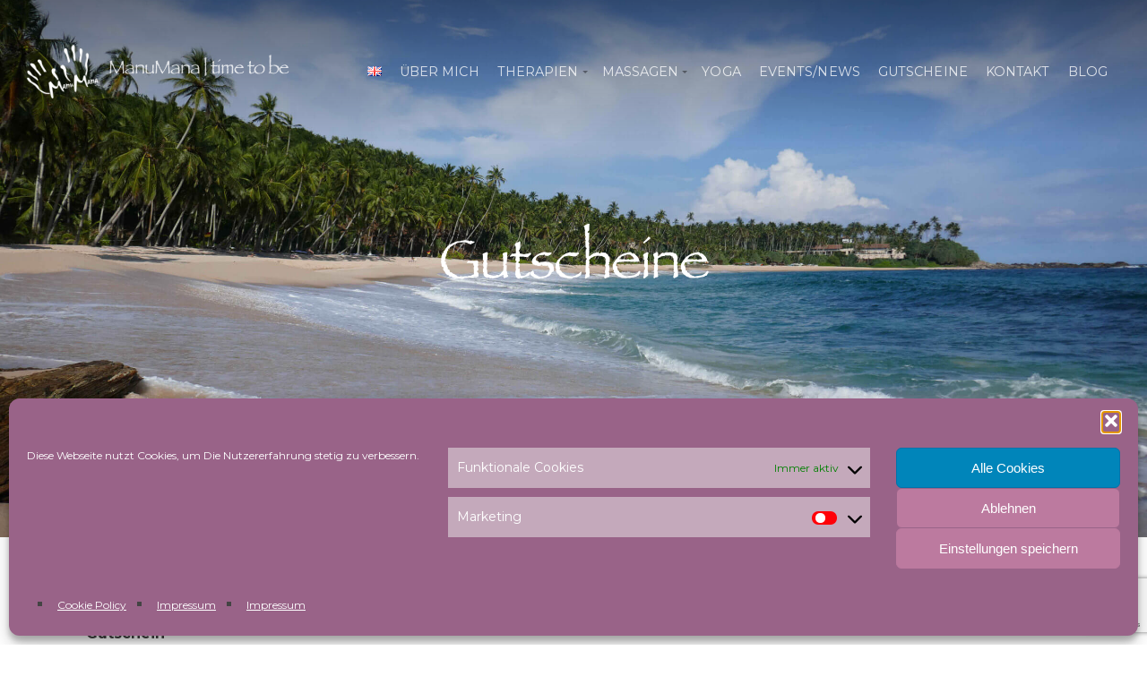

--- FILE ---
content_type: text/html; charset=UTF-8
request_url: https://manumana.de/index.php/gutscheine/
body_size: 21152
content:
<!DOCTYPE html>

<html class="no-js" lang="de-DE">

<head>

	<meta charset="UTF-8">

	<meta name="viewport" content="width=device-width, initial-scale=1">

	<link rel="Shortcut Icon" href="https://manumana.de/wp-content/themes/organic-purpose/images/favicon.ico" type="image/x-icon">

	<link rel="profile" href="http://gmpg.org/xfn/11">
	<link rel="pingback" href="https://manumana.de/xmlrpc.php">

	<style type="text/css" media="screen">.container .menu ul.children,.container .menu ul.sub-menu{background-color:#fcfcfc}.container .menu .nav-arrow{border-bottom-color:#fcfcfc}.container a,.container a:link,.container a:visited,.footer-widgets a,.footer-widgets a:link,.footer-widgets a:visited,#wrap .widget ul.menu li a{color:#388bac}.container a:hover,.container a:focus,.container a:active,.footer-widgets a:hover,footer-widgets a:focus,footer-widgets a:active,#wrap .widget ul.menu li a:hover,#wrap .widget ul.menu li ul.sub-menu li a:hover,#wrap .widget ul.menu .current_page_item a,#wrap .widget ul.menu .current-menu-item a{color:#478eaa}.content h1 a,.content h2 a,.content h3 a,.content h4 a,.content h5 a,.content h6 a,.content h1 a:link,.content h2 a:link,.content h3 a:link,.content h4 a:link,.content h5 a:link,.content h6 a:link,.content h1 a:visited,.content h2 a:visited,.content h3 a:visited,.content h4 a:visited,.content h5 a:visited,.content h6 a:visited{}.content h1 a:hover,.content h2 a:hover,.content h3 a:hover,.content h4 a:hover,.content h5 a:hover,.content h6 a:hover,.content h1 a:focus,.content h2 a:focus,.content h3 a:focus,.content h4 a:focus,.content h5 a:focus,.content h6 a:focus,.content h1 a:active,.content h2 a:active,.content h3 a:active,.content h4 a:active,.content h5 a:active,.content h6 a:active,.slideshow .headline a:hover,.slideshow .headline a:focus,.slideshow .headline a:active{color:#565656}</style>

	<meta name='robots' content='index, follow, max-image-preview:large, max-snippet:-1, max-video-preview:-1'/>
	<style>img:is([sizes="auto" i], [sizes^="auto," i]) {contain-intrinsic-size:3000px 1500px}</style>
	<link rel="alternate" href="https://manumana.de/index.php/gutscheine/" hreflang="de"/>
<link rel="alternate" href="https://manumana.de/index.php/en/vouchers/" hreflang="en"/>

	<!-- This site is optimized with the Yoast SEO plugin v26.7 - https://yoast.com/wordpress/plugins/seo/ -->
	<title>Gutscheine &#8211; ManuMana | time to be</title>
	<meta name="description" content="Gutscheine für Massagen und Behandlungen"/>
	<link rel="canonical" href="https://manumana.de/index.php/gutscheine/"/>
	<meta property="og:locale" content="de_DE"/>
	<meta property="og:locale:alternate" content="en_GB"/>
	<meta property="og:type" content="article"/>
	<meta property="og:title" content="Gutscheine &#8211; ManuMana | time to be"/>
	<meta property="og:description" content="Gutscheine für Massagen und Behandlungen"/>
	<meta property="og:url" content="https://manumana.de/index.php/gutscheine/"/>
	<meta property="og:site_name" content="ManuMana | time to be"/>
	<meta property="article:modified_time" content="2025-10-24T16:23:47+00:00"/>
	<meta property="og:image" content="https://manumana.de/wp-content/uploads/2019/11/P1020041.jpg"/>
	<meta property="og:image:width" content="5472"/>
	<meta property="og:image:height" content="3648"/>
	<meta property="og:image:type" content="image/jpeg"/>
	<meta name="twitter:card" content="summary_large_image"/>
	<meta name="twitter:label1" content="Geschätzte Lesezeit"/>
	<meta name="twitter:data1" content="1 Minute"/>
	<script type="application/ld+json" class="yoast-schema-graph">{"@context":"https://schema.org","@graph":[{"@type":"WebPage","@id":"https://manumana.de/index.php/gutscheine/","url":"https://manumana.de/index.php/gutscheine/","name":"Gutscheine &#8211; ManuMana | time to be","isPartOf":{"@id":"https://manumana.de/#website"},"primaryImageOfPage":{"@id":"https://manumana.de/index.php/gutscheine/#primaryimage"},"image":{"@id":"https://manumana.de/index.php/gutscheine/#primaryimage"},"thumbnailUrl":"https://manumana.de/wp-content/uploads/2019/11/P1020041.jpg","datePublished":"2018-12-06T12:44:11+00:00","dateModified":"2025-10-24T16:23:47+00:00","description":"Gutscheine für Massagen und Behandlungen","breadcrumb":{"@id":"https://manumana.de/index.php/gutscheine/#breadcrumb"},"inLanguage":"de","potentialAction":[{"@type":"ReadAction","target":["https://manumana.de/index.php/gutscheine/"]}]},{"@type":"ImageObject","inLanguage":"de","@id":"https://manumana.de/index.php/gutscheine/#primaryimage","url":"https://manumana.de/wp-content/uploads/2019/11/P1020041.jpg","contentUrl":"https://manumana.de/wp-content/uploads/2019/11/P1020041.jpg","width":5472,"height":3648},{"@type":"BreadcrumbList","@id":"https://manumana.de/index.php/gutscheine/#breadcrumb","itemListElement":[{"@type":"ListItem","position":1,"name":"Startseite","item":"https://manumana.de/"},{"@type":"ListItem","position":2,"name":"Gutscheine"}]},{"@type":"WebSite","@id":"https://manumana.de/#website","url":"https://manumana.de/","name":"ManuMana | time to be","description":"","publisher":{"@id":"https://manumana.de/#/schema/person/908ff8c8a0370036dd02c5902e448f8a"},"potentialAction":[{"@type":"SearchAction","target":{"@type":"EntryPoint","urlTemplate":"https://manumana.de/?s={search_term_string}"},"query-input":{"@type":"PropertyValueSpecification","valueRequired":true,"valueName":"search_term_string"}}],"inLanguage":"de"},{"@type":["Person","Organization"],"@id":"https://manumana.de/#/schema/person/908ff8c8a0370036dd02c5902e448f8a","name":"manu","image":{"@type":"ImageObject","inLanguage":"de","@id":"https://manumana.de/#/schema/person/image/","url":"https://secure.gravatar.com/avatar/661ad3eaf14f9eb2bc2914165f5c9bee1dee89730913874b488f720196987943?s=96&d=wavatar&r=g","contentUrl":"https://secure.gravatar.com/avatar/661ad3eaf14f9eb2bc2914165f5c9bee1dee89730913874b488f720196987943?s=96&d=wavatar&r=g","caption":"manu"},"logo":{"@id":"https://manumana.de/#/schema/person/image/"}}]}</script>
	<!-- / Yoast SEO plugin. -->


<link rel='dns-prefetch' href='//fonts.googleapis.com'/>
<link rel="alternate" type="application/rss+xml" title="ManuMana | time to be &raquo; Feed" href="https://manumana.de/index.php/feed/"/>
<link rel="alternate" type="application/rss+xml" title="ManuMana | time to be &raquo; Kommentar-Feed" href="https://manumana.de/index.php/comments/feed/"/>
		<style>.lazyload,.lazyloading{max-width:100%}</style>
		<script type="text/javascript">//<![CDATA[
window._wpemojiSettings={"baseUrl":"https:\/\/s.w.org\/images\/core\/emoji\/16.0.1\/72x72\/","ext":".png","svgUrl":"https:\/\/s.w.org\/images\/core\/emoji\/16.0.1\/svg\/","svgExt":".svg","source":{"concatemoji":"https:\/\/manumana.de\/wp-includes\/js\/wp-emoji-release.min.js?ver=6.8.2"}};!function(s,n){var o,i,e;function c(e){try{var t={supportTests:e,timestamp:(new Date).valueOf()};sessionStorage.setItem(o,JSON.stringify(t))}catch(e){}}function p(e,t,n){e.clearRect(0,0,e.canvas.width,e.canvas.height),e.fillText(t,0,0);var t=new Uint32Array(e.getImageData(0,0,e.canvas.width,e.canvas.height).data),a=(e.clearRect(0,0,e.canvas.width,e.canvas.height),e.fillText(n,0,0),new Uint32Array(e.getImageData(0,0,e.canvas.width,e.canvas.height).data));return t.every(function(e,t){return e===a[t]})}function u(e,t){e.clearRect(0,0,e.canvas.width,e.canvas.height),e.fillText(t,0,0);for(var n=e.getImageData(16,16,1,1),a=0;a<n.data.length;a++)if(0!==n.data[a])return!1;return!0}function f(e,t,n,a){switch(t){case"flag":return n(e,"\ud83c\udff3\ufe0f\u200d\u26a7\ufe0f","\ud83c\udff3\ufe0f\u200b\u26a7\ufe0f")?!1:!n(e,"\ud83c\udde8\ud83c\uddf6","\ud83c\udde8\u200b\ud83c\uddf6")&&!n(e,"\ud83c\udff4\udb40\udc67\udb40\udc62\udb40\udc65\udb40\udc6e\udb40\udc67\udb40\udc7f","\ud83c\udff4\u200b\udb40\udc67\u200b\udb40\udc62\u200b\udb40\udc65\u200b\udb40\udc6e\u200b\udb40\udc67\u200b\udb40\udc7f");case"emoji":return!a(e,"\ud83e\udedf")}return!1}function g(e,t,n,a){var r="undefined"!=typeof WorkerGlobalScope&&self instanceof WorkerGlobalScope?new OffscreenCanvas(300,150):s.createElement("canvas"),o=r.getContext("2d",{willReadFrequently:!0}),i=(o.textBaseline="top",o.font="600 32px Arial",{});return e.forEach(function(e){i[e]=t(o,e,n,a)}),i}function t(e){var t=s.createElement("script");t.src=e,t.defer=!0,s.head.appendChild(t)}"undefined"!=typeof Promise&&(o="wpEmojiSettingsSupports",i=["flag","emoji"],n.supports={everything:!0,everythingExceptFlag:!0},e=new Promise(function(e){s.addEventListener("DOMContentLoaded",e,{once:!0})}),new Promise(function(t){var n=function(){try{var e=JSON.parse(sessionStorage.getItem(o));if("object"==typeof e&&"number"==typeof e.timestamp&&(new Date).valueOf()<e.timestamp+604800&&"object"==typeof e.supportTests)return e.supportTests}catch(e){}return null}();if(!n){if("undefined"!=typeof Worker&&"undefined"!=typeof OffscreenCanvas&&"undefined"!=typeof URL&&URL.createObjectURL&&"undefined"!=typeof Blob)try{var e="postMessage("+g.toString()+"("+[JSON.stringify(i),f.toString(),p.toString(),u.toString()].join(",")+"));",a=new Blob([e],{type:"text/javascript"}),r=new Worker(URL.createObjectURL(a),{name:"wpTestEmojiSupports"});return void(r.onmessage=function(e){c(n=e.data),r.terminate(),t(n)})}catch(e){}c(n=g(i,f,p,u))}t(n)}).then(function(e){for(var t in e)n.supports[t]=e[t],n.supports.everything=n.supports.everything&&n.supports[t],"flag"!==t&&(n.supports.everythingExceptFlag=n.supports.everythingExceptFlag&&n.supports[t]);n.supports.everythingExceptFlag=n.supports.everythingExceptFlag&&!n.supports.flag,n.DOMReady=!1,n.readyCallback=function(){n.DOMReady=!0}}).then(function(){return e}).then(function(){var e;n.supports.everything||(n.readyCallback(),(e=n.source||{}).concatemoji?t(e.concatemoji):e.wpemoji&&e.twemoji&&(t(e.twemoji),t(e.wpemoji)))}))}((window,document),window._wpemojiSettings);
//]]></script>
<style id='wp-emoji-styles-inline-css' type='text/css'>img.wp-smiley,img.emoji{display:inline!important;border:none!important;box-shadow:none!important;height:1em!important;width:1em!important;margin:0 .07em!important;vertical-align:-.1em!important;background:none!important;padding:0!important}</style>
<link rel='stylesheet' id='wp-block-library-css' href='https://manumana.de/wp-includes/css/dist/block-library/style.min.css?ver=6.8.2' type='text/css' media='all'/>
<style id='classic-theme-styles-inline-css' type='text/css'>
/*! This file is auto-generated */
.wp-block-button__link{color:#fff;background-color:#32373c;border-radius:9999px;box-shadow:none;text-decoration:none;padding:calc(.667em + 2px) calc(1.333em + 2px);font-size:1.125em}.wp-block-file__button{background:#32373c;color:#fff;text-decoration:none}
</style>
<style id='global-styles-inline-css' type='text/css'>
:root{--wp--preset--aspect-ratio--square: 1;--wp--preset--aspect-ratio--4-3: 4/3;--wp--preset--aspect-ratio--3-4: 3/4;--wp--preset--aspect-ratio--3-2: 3/2;--wp--preset--aspect-ratio--2-3: 2/3;--wp--preset--aspect-ratio--16-9: 16/9;--wp--preset--aspect-ratio--9-16: 9/16;--wp--preset--color--black: #000000;--wp--preset--color--cyan-bluish-gray: #abb8c3;--wp--preset--color--white: #ffffff;--wp--preset--color--pale-pink: #f78da7;--wp--preset--color--vivid-red: #cf2e2e;--wp--preset--color--luminous-vivid-orange: #ff6900;--wp--preset--color--luminous-vivid-amber: #fcb900;--wp--preset--color--light-green-cyan: #7bdcb5;--wp--preset--color--vivid-green-cyan: #00d084;--wp--preset--color--pale-cyan-blue: #8ed1fc;--wp--preset--color--vivid-cyan-blue: #0693e3;--wp--preset--color--vivid-purple: #9b51e0;--wp--preset--gradient--vivid-cyan-blue-to-vivid-purple: linear-gradient(135deg,rgba(6,147,227,1) 0%,rgb(155,81,224) 100%);--wp--preset--gradient--light-green-cyan-to-vivid-green-cyan: linear-gradient(135deg,rgb(122,220,180) 0%,rgb(0,208,130) 100%);--wp--preset--gradient--luminous-vivid-amber-to-luminous-vivid-orange: linear-gradient(135deg,rgba(252,185,0,1) 0%,rgba(255,105,0,1) 100%);--wp--preset--gradient--luminous-vivid-orange-to-vivid-red: linear-gradient(135deg,rgba(255,105,0,1) 0%,rgb(207,46,46) 100%);--wp--preset--gradient--very-light-gray-to-cyan-bluish-gray: linear-gradient(135deg,rgb(238,238,238) 0%,rgb(169,184,195) 100%);--wp--preset--gradient--cool-to-warm-spectrum: linear-gradient(135deg,rgb(74,234,220) 0%,rgb(151,120,209) 20%,rgb(207,42,186) 40%,rgb(238,44,130) 60%,rgb(251,105,98) 80%,rgb(254,248,76) 100%);--wp--preset--gradient--blush-light-purple: linear-gradient(135deg,rgb(255,206,236) 0%,rgb(152,150,240) 100%);--wp--preset--gradient--blush-bordeaux: linear-gradient(135deg,rgb(254,205,165) 0%,rgb(254,45,45) 50%,rgb(107,0,62) 100%);--wp--preset--gradient--luminous-dusk: linear-gradient(135deg,rgb(255,203,112) 0%,rgb(199,81,192) 50%,rgb(65,88,208) 100%);--wp--preset--gradient--pale-ocean: linear-gradient(135deg,rgb(255,245,203) 0%,rgb(182,227,212) 50%,rgb(51,167,181) 100%);--wp--preset--gradient--electric-grass: linear-gradient(135deg,rgb(202,248,128) 0%,rgb(113,206,126) 100%);--wp--preset--gradient--midnight: linear-gradient(135deg,rgb(2,3,129) 0%,rgb(40,116,252) 100%);--wp--preset--font-size--small: 13px;--wp--preset--font-size--medium: 20px;--wp--preset--font-size--large: 36px;--wp--preset--font-size--x-large: 42px;--wp--preset--spacing--20: 0.44rem;--wp--preset--spacing--30: 0.67rem;--wp--preset--spacing--40: 1rem;--wp--preset--spacing--50: 1.5rem;--wp--preset--spacing--60: 2.25rem;--wp--preset--spacing--70: 3.38rem;--wp--preset--spacing--80: 5.06rem;--wp--preset--shadow--natural: 6px 6px 9px rgba(0, 0, 0, 0.2);--wp--preset--shadow--deep: 12px 12px 50px rgba(0, 0, 0, 0.4);--wp--preset--shadow--sharp: 6px 6px 0px rgba(0, 0, 0, 0.2);--wp--preset--shadow--outlined: 6px 6px 0px -3px rgba(255, 255, 255, 1), 6px 6px rgba(0, 0, 0, 1);--wp--preset--shadow--crisp: 6px 6px 0px rgba(0, 0, 0, 1);}:where(.is-layout-flex){gap: 0.5em;}:where(.is-layout-grid){gap: 0.5em;}body .is-layout-flex{display: flex;}.is-layout-flex{flex-wrap: wrap;align-items: center;}.is-layout-flex > :is(*, div){margin: 0;}body .is-layout-grid{display: grid;}.is-layout-grid > :is(*, div){margin: 0;}:where(.wp-block-columns.is-layout-flex){gap: 2em;}:where(.wp-block-columns.is-layout-grid){gap: 2em;}:where(.wp-block-post-template.is-layout-flex){gap: 1.25em;}:where(.wp-block-post-template.is-layout-grid){gap: 1.25em;}.has-black-color{color: var(--wp--preset--color--black) !important;}.has-cyan-bluish-gray-color{color: var(--wp--preset--color--cyan-bluish-gray) !important;}.has-white-color{color: var(--wp--preset--color--white) !important;}.has-pale-pink-color{color: var(--wp--preset--color--pale-pink) !important;}.has-vivid-red-color{color: var(--wp--preset--color--vivid-red) !important;}.has-luminous-vivid-orange-color{color: var(--wp--preset--color--luminous-vivid-orange) !important;}.has-luminous-vivid-amber-color{color: var(--wp--preset--color--luminous-vivid-amber) !important;}.has-light-green-cyan-color{color: var(--wp--preset--color--light-green-cyan) !important;}.has-vivid-green-cyan-color{color: var(--wp--preset--color--vivid-green-cyan) !important;}.has-pale-cyan-blue-color{color: var(--wp--preset--color--pale-cyan-blue) !important;}.has-vivid-cyan-blue-color{color: var(--wp--preset--color--vivid-cyan-blue) !important;}.has-vivid-purple-color{color: var(--wp--preset--color--vivid-purple) !important;}.has-black-background-color{background-color: var(--wp--preset--color--black) !important;}.has-cyan-bluish-gray-background-color{background-color: var(--wp--preset--color--cyan-bluish-gray) !important;}.has-white-background-color{background-color: var(--wp--preset--color--white) !important;}.has-pale-pink-background-color{background-color: var(--wp--preset--color--pale-pink) !important;}.has-vivid-red-background-color{background-color: var(--wp--preset--color--vivid-red) !important;}.has-luminous-vivid-orange-background-color{background-color: var(--wp--preset--color--luminous-vivid-orange) !important;}.has-luminous-vivid-amber-background-color{background-color: var(--wp--preset--color--luminous-vivid-amber) !important;}.has-light-green-cyan-background-color{background-color: var(--wp--preset--color--light-green-cyan) !important;}.has-vivid-green-cyan-background-color{background-color: var(--wp--preset--color--vivid-green-cyan) !important;}.has-pale-cyan-blue-background-color{background-color: var(--wp--preset--color--pale-cyan-blue) !important;}.has-vivid-cyan-blue-background-color{background-color: var(--wp--preset--color--vivid-cyan-blue) !important;}.has-vivid-purple-background-color{background-color: var(--wp--preset--color--vivid-purple) !important;}.has-black-border-color{border-color: var(--wp--preset--color--black) !important;}.has-cyan-bluish-gray-border-color{border-color: var(--wp--preset--color--cyan-bluish-gray) !important;}.has-white-border-color{border-color: var(--wp--preset--color--white) !important;}.has-pale-pink-border-color{border-color: var(--wp--preset--color--pale-pink) !important;}.has-vivid-red-border-color{border-color: var(--wp--preset--color--vivid-red) !important;}.has-luminous-vivid-orange-border-color{border-color: var(--wp--preset--color--luminous-vivid-orange) !important;}.has-luminous-vivid-amber-border-color{border-color: var(--wp--preset--color--luminous-vivid-amber) !important;}.has-light-green-cyan-border-color{border-color: var(--wp--preset--color--light-green-cyan) !important;}.has-vivid-green-cyan-border-color{border-color: var(--wp--preset--color--vivid-green-cyan) !important;}.has-pale-cyan-blue-border-color{border-color: var(--wp--preset--color--pale-cyan-blue) !important;}.has-vivid-cyan-blue-border-color{border-color: var(--wp--preset--color--vivid-cyan-blue) !important;}.has-vivid-purple-border-color{border-color: var(--wp--preset--color--vivid-purple) !important;}.has-vivid-cyan-blue-to-vivid-purple-gradient-background{background: var(--wp--preset--gradient--vivid-cyan-blue-to-vivid-purple) !important;}.has-light-green-cyan-to-vivid-green-cyan-gradient-background{background: var(--wp--preset--gradient--light-green-cyan-to-vivid-green-cyan) !important;}.has-luminous-vivid-amber-to-luminous-vivid-orange-gradient-background{background: var(--wp--preset--gradient--luminous-vivid-amber-to-luminous-vivid-orange) !important;}.has-luminous-vivid-orange-to-vivid-red-gradient-background{background: var(--wp--preset--gradient--luminous-vivid-orange-to-vivid-red) !important;}.has-very-light-gray-to-cyan-bluish-gray-gradient-background{background: var(--wp--preset--gradient--very-light-gray-to-cyan-bluish-gray) !important;}.has-cool-to-warm-spectrum-gradient-background{background: var(--wp--preset--gradient--cool-to-warm-spectrum) !important;}.has-blush-light-purple-gradient-background{background: var(--wp--preset--gradient--blush-light-purple) !important;}.has-blush-bordeaux-gradient-background{background: var(--wp--preset--gradient--blush-bordeaux) !important;}.has-luminous-dusk-gradient-background{background: var(--wp--preset--gradient--luminous-dusk) !important;}.has-pale-ocean-gradient-background{background: var(--wp--preset--gradient--pale-ocean) !important;}.has-electric-grass-gradient-background{background: var(--wp--preset--gradient--electric-grass) !important;}.has-midnight-gradient-background{background: var(--wp--preset--gradient--midnight) !important;}.has-small-font-size{font-size: var(--wp--preset--font-size--small) !important;}.has-medium-font-size{font-size: var(--wp--preset--font-size--medium) !important;}.has-large-font-size{font-size: var(--wp--preset--font-size--large) !important;}.has-x-large-font-size{font-size: var(--wp--preset--font-size--x-large) !important;}
:where(.wp-block-post-template.is-layout-flex){gap: 1.25em;}:where(.wp-block-post-template.is-layout-grid){gap: 1.25em;}
:where(.wp-block-columns.is-layout-flex){gap: 2em;}:where(.wp-block-columns.is-layout-grid){gap: 2em;}
:root :where(.wp-block-pullquote){font-size: 1.5em;line-height: 1.6;}
</style>
<link rel='stylesheet' id='organic-shortcodes-css' href='https://manumana.de/wp-content/plugins/organic-shortcodes/css/organic-shortcodes.css?ver=1.0' type='text/css' media='all'/>
<link rel='stylesheet' id='font-awesome-css' href='https://manumana.de/wp-content/plugins/organic-shortcodes/css/font-awesome.css?ver=1.0' type='text/css' media='all'/>
<link rel='stylesheet' id='cmplz-general-css' href='https://manumana.de/wp-content/plugins/complianz-gdpr/assets/css/cookieblocker.min.css?ver=1765937320' type='text/css' media='all'/>
<link rel='stylesheet' id='wpforms-classic-full-css' href='https://manumana.de/wp-content/plugins/wpforms-lite/assets/css/frontend/classic/wpforms-full.min.css?ver=1.9.8.7' type='text/css' media='all'/>
<link rel='stylesheet' id='purpose-style-css' href='https://manumana.de/wp-content/themes/organic-purpose/style.css?ver=6.8.2' type='text/css' media='all'/>
<link rel='stylesheet' id='purpose-style-mobile-css' href='https://manumana.de/wp-content/themes/organic-purpose/css/style-mobile.css?ver=1.0' type='text/css' media='all'/>
<link rel='stylesheet' id='purpose_open_sans-css' href='https://fonts.googleapis.com/css?family=Open+Sans%3A400%2C300%2C600%2C700%2C800%2C800italic%2C700italic%2C600italic%2C400italic%2C300italic&#038;ver=6.8.2' type='text/css' media='all'/>
<link rel='stylesheet' id='purpose_raleway-css' href='https://fonts.googleapis.com/css?family=Raleway%3A400%2C200%2C300%2C800%2C700%2C500%2C600%2C900%2C100&#038;ver=6.8.2' type='text/css' media='all'/>
<link rel='stylesheet' id='purpose_montserrat-css' href='https://fonts.googleapis.com/css?family=Montserrat%3A400%2C700&#038;ver=6.8.2' type='text/css' media='all'/>
<link rel='stylesheet' id='purpose_droid_serif-css' href='https://fonts.googleapis.com/css?family=Droid+Serif%3A400%2C400italic%2C700%2C700italic&#038;ver=6.8.2' type='text/css' media='all'/>
<link rel='stylesheet' id='heateor_sss_frontend_css-css' href='https://manumana.de/wp-content/plugins/sassy-social-share/public/css/sassy-social-share-public.css?ver=3.3.79' type='text/css' media='all'/>
<style id='heateor_sss_frontend_css-inline-css' type='text/css'>
.heateor_sss_button_instagram span.heateor_sss_svg,a.heateor_sss_instagram span.heateor_sss_svg{background:radial-gradient(circle at 30% 107%,#fdf497 0,#fdf497 5%,#fd5949 45%,#d6249f 60%,#285aeb 90%)}.heateor_sss_horizontal_sharing .heateor_sss_svg,.heateor_sss_standard_follow_icons_container .heateor_sss_svg{color:#fff;border-width:0px;border-style:solid;border-color:transparent}.heateor_sss_horizontal_sharing .heateorSssTCBackground{color:#666}.heateor_sss_horizontal_sharing span.heateor_sss_svg:hover,.heateor_sss_standard_follow_icons_container span.heateor_sss_svg:hover{border-color:transparent;}.heateor_sss_vertical_sharing span.heateor_sss_svg,.heateor_sss_floating_follow_icons_container span.heateor_sss_svg{color:#fff;border-width:0px;border-style:solid;border-color:transparent;}.heateor_sss_vertical_sharing .heateorSssTCBackground{color:#666;}.heateor_sss_vertical_sharing span.heateor_sss_svg:hover,.heateor_sss_floating_follow_icons_container span.heateor_sss_svg:hover{border-color:transparent;}@media screen and (max-width:783px) {.heateor_sss_vertical_sharing{display:none!important}}
</style>
<link rel='stylesheet' id='sib-front-css-css' href='https://manumana.de/wp-content/plugins/mailin/css/mailin-front.css?ver=6.8.2' type='text/css' media='all'/>
<script type="text/javascript" src="https://manumana.de/wp-includes/js/jquery/jquery.min.js?ver=3.7.1" id="jquery-core-js"></script>
<script type="text/javascript" src="https://manumana.de/wp-includes/js/jquery/jquery-migrate.min.js?ver=3.4.1" id="jquery-migrate-js"></script>
<script type="text/javascript" src="https://manumana.de/wp-content/plugins/organic-shortcodes/js/jquery.modal.min.js?ver=20160918" id="organic-modal-js"></script>
<!--[if lt IE 9]>
<script type="text/javascript" src="https://manumana.de/wp-content/themes/organic-purpose/js/html5shiv.js?ver=6.8.2" id="purpose-html5shiv-js"></script>
<![endif]-->
<script type="text/javascript" src="https://manumana.de/wp-content/themes/organic-purpose/js/hoverIntent.js?ver=20130729" id="purpose-hover-js"></script>
<script type="text/javascript" src="https://manumana.de/wp-content/themes/organic-purpose/js/superfish.js?ver=20130729" id="purpose-superfish-js"></script>
<script type="text/javascript" src="https://manumana.de/wp-content/themes/organic-purpose/js/jquery.fitvids.js?ver=20130729" id="purpose-fitvids-js"></script>
<script type="text/javascript" src="https://manumana.de/wp-content/themes/organic-purpose/js/jquery.isotope.js?ver=20130729" id="purpose-isotope-js"></script>
<script type="text/javascript" id="sib-front-js-js-extra">//<![CDATA[
var sibErrMsg={"invalidMail":"Please fill out valid email address","requiredField":"Please fill out required fields","invalidDateFormat":"Please fill out valid date format","invalidSMSFormat":"Please fill out valid phone number"};var ajax_sib_front_object={"ajax_url":"https:\/\/manumana.de\/wp-admin\/admin-ajax.php","ajax_nonce":"4b27d69ba1","flag_url":"https:\/\/manumana.de\/wp-content\/plugins\/mailin\/img\/flags\/"};
//]]></script>
<script type="text/javascript" src="https://manumana.de/wp-content/plugins/mailin/js/mailin-front.js?ver=1768529043" id="sib-front-js-js"></script>
<link rel="https://api.w.org/" href="https://manumana.de/index.php/wp-json/"/><link rel="alternate" title="JSON" type="application/json" href="https://manumana.de/index.php/wp-json/wp/v2/pages/217"/><link rel="EditURI" type="application/rsd+xml" title="RSD" href="https://manumana.de/xmlrpc.php?rsd"/>
<meta name="generator" content="WordPress 6.8.2"/>
<link rel='shortlink' href='https://manumana.de/?p=217'/>
<link rel="alternate" title="oEmbed (JSON)" type="application/json+oembed" href="https://manumana.de/index.php/wp-json/oembed/1.0/embed?url=https%3A%2F%2Fmanumana.de%2Findex.php%2Fgutscheine%2F&#038;lang=de"/>
<link rel="alternate" title="oEmbed (XML)" type="text/xml+oembed" href="https://manumana.de/index.php/wp-json/oembed/1.0/embed?url=https%3A%2F%2Fmanumana.de%2Findex.php%2Fgutscheine%2F&#038;format=xml&#038;lang=de"/>
			<style>.cmplz-hidden {
					display: none !important;
				}</style>		<script>document.documentElement.className=document.documentElement.className.replace('no-js','js');</script>
				<style>
			.no-js img.lazyload {
				display: none;
			}

			figure.wp-block-image img.lazyloading {
				min-width: 150px;
			}

			.lazyload,
			.lazyloading {
				--smush-placeholder-width: 100px;
				--smush-placeholder-aspect-ratio: 1/1;
				width: var(--smush-image-width, var(--smush-placeholder-width)) !important;
				aspect-ratio: var(--smush-image-aspect-ratio, var(--smush-placeholder-aspect-ratio)) !important;
			}

						.lazyload, .lazyloading {
				opacity: 0;
			}

			.lazyloaded {
				opacity: 1;
				transition: opacity 400ms;
				transition-delay: 0ms;
			}

					</style>
		<style type="text/css">.recentcomments a{display:inline !important;padding:0 !important;margin:0 !important;}</style><script type="text/javascript" src="https://cdn.brevo.com/js/sdk-loader.js" async></script>
<script type="text/javascript">window.Brevo=window.Brevo||[];window.Brevo.push(['init',{"client_key":"ha2xmxoojw1snihlt7offfhq","email_id":null,"push":{"customDomain":"https:\/\/manumana.de\/wp-content\/plugins\/mailin\/"},"service_worker_url":"wonderpush-worker-loader.min.js?webKey=c1e8366912262944858793d0d5aa2a8e13f63cd496a4974a522d3265273f328b","frame_url":"brevo-frame.html"}]);</script><script type="text/javascript" src="https://cdn.by.wonderpush.com/sdk/1.1/wonderpush-loader.min.js" async></script>
<script type="text/javascript">window.WonderPush=window.WonderPush||[];window.WonderPush.push(['init',{"customDomain":"https:\/\/manumana.de\/wp-content\/plugins\/mailin\/","serviceWorkerUrl":"wonderpush-worker-loader.min.js?webKey=c1e8366912262944858793d0d5aa2a8e13f63cd496a4974a522d3265273f328b","frameUrl":"wonderpush.min.html","webKey":"c1e8366912262944858793d0d5aa2a8e13f63cd496a4974a522d3265273f328b"}]);</script><style type="text/css" id="custom-background-css">
body.custom-background { background-image: url("https://manumana.de/wp-content/uploads/2018/12/Blüte_02_sw.png"); background-position: left top; background-size: contain; background-repeat: no-repeat; background-attachment: scroll; }
</style>
	<link rel="icon" href="https://manumana.de/wp-content/uploads/2018/12/favicon-100x100.png" sizes="32x32"/>
<link rel="icon" href="https://manumana.de/wp-content/uploads/2018/12/favicon.png" sizes="192x192"/>
<link rel="apple-touch-icon" href="https://manumana.de/wp-content/uploads/2018/12/favicon.png"/>
<meta name="msapplication-TileImage" content="https://manumana.de/wp-content/uploads/2018/12/favicon.png"/>
		<style type="text/css" id="wp-custom-css">
			@font-face { 
	font-family: "Papyrus-own";
	src: url("https://manumana.de/wp-content/fonts/Papyrus.ttf") format("truetype"); 
}

@media only screen and (max-width: 1024px) {
	h1.site-title {
		font-size: 1.6em !important;
		margin-left: 10px !important;
	}
	.mobile-menu a {
	font-weight: 600;
	}
	.sub-menu a {
	font-weight: 300;		
	}
	ul .sub-menu {
	width: 100% !important;
	}
}

@media only screen and (min-width: 1024px) {
	h1.site-title {
		font-size: 1.4em !important;
		margin-left: 50px !important;
	}
	ul .sub-menu {
	width: 300% !important;
	}
}

.featured-posts-wrap:before {
	font-weight: bold;
	display: block;  
	position: relative;  
	text-align: center;
	content: "Dieser Blog bezieht sich nicht primär auf meine Heilpraktiker-Tätigkeit, sondern auf meine persönlichen Gedanken und Erlebnisse.";
}

#header {
	padding: 10px 0px 10px 0px;
}

#logo {
	width: 80px !important;
	height: 60px !important;
}

#logo-title {
	width: 80% !important;
	margin-left: 20px !important;
	margin-right: 20px !important;
}

body {
	font-family: "Montserrat", sans-serif;
	color: #444;
}

h1, h2, h3, h4 {
	font-family: "Papyrus-own", sans-serif;
	color: #444;
}
	
#header .site-title {
	font-size: 1.3em;
	font-family: "Papyrus-own", sans-serif;
}

#header.header-small, #header.text-dark {
    border-bottom: 1px dotted #f2f2f2;
}

#wrap .menu li li a, #wrap .menu li li a:link, #wrap .menu li li a:visited {
	color: #444 !important;
}

.menu-item li {
	width: 100% !important;
	width: auto;
}

.postarea.full {
	max-width: 1200px;
}

hr {
		border-top: 1px dotted #f2f2f2;
	background-color: #FFF;
}

#trenner {
	margin-top: 20px;
	padding-bottom: 20px;
	background: transparent;
}

iframe {
	width: 100%;
}

blockquote {
	border: none;
	padding: 0px;
	font-style: italic;
}

.featured-pages .row.rowlight {
	background-image: url("https://manumana.de/wp-content/uploads/2018/12/Blüte_02_sw.png");
	background-size: cover;
}

.rowdark {
	background-color: #388BAC;
	color: #FFF;
}

.rowdark h1 {
	color: #FFF;
}

.featured-pages .rowlight,
.featured-pages .rowdark {
	border-top: 1px dotted #f1f1f1;
}

.featured-posts .row,
.footer .row {
	border-top: 1px dotted #f1f1f1;
}

.organic-btn.cyan-btn {
	background-color: #388BAC;
}

.organic-btn.red-btn {
	background-color: #BC7A9F;
}

.organic-btn span.btn-holder {
	color: #FFF !important;
}

.wpforms-form button[type=submit] {
	background-color: #BC7A9F !important;
	border-color: transparent !important;
	border-radius: 2px;
	font-size: 1.2em !important;
	color: #fff !important;
	font-family: inherit;
}

.wpforms-form button[type=submit]:hover {
	background-color: #BC7A9F !important;
}

.blog-holder, 
.archive-holder {
	background-color: #FFF;
}

.footer {
	background-color: #388BAC;
}

.footer h6, .footer-widgets a, .footer-widgets a:link, .footer-widgets a:visited, #wrap .widget ul.menu li a {
	color: #FFF;
}

.footer h6 {
	font-weight: bold;
}

li.cat-item-42 {
	display: none;
}

li.cat-item-156 {
	display: none;
}

.footer-information {
	background-color: #BC7A9F;
}

.footer p {
	color: #FFF;
}

.footer-content a {
	color: #FFF;
}

.social-icons li a {
	background-color: #FFF;
	color: #444;
}

.social-icons li a:hover {
	background-color: #F1F1F1;
	color: #333;
}

#searchform #s, 
#searchsubmit {
	border-radius: 3px;
	border: 2px solid #388BAC;
	box-shadow: none;
}

#searchsubmit {
	background-color: #388BAC;
	color: #FFF !important;
}

#searchsubmit:hover {
		background-color: #388BAC;
	color: #FFF !important;
	border: 2px solid #388BAC;
}

.container form input[type='url'], .container form input[type='tel'], .container form input[type='email'], .container form input[type='text'], .container form input[type='password'], .container form input[type='number'] {
	width: 100%;
}

.yikes-easy-mc-form .yikes-easy-mc-submit-button {
	font-family: "Montserrat", sans-serif;
	font-size: 1.2em;
	color: #FFF;
	background-color: #388BAC;
	border: none;
	border-radius: 2px;
}
		</style>
						<style type="text/css" id="c4wp-checkout-css">
					.woocommerce-checkout .c4wp_captcha_field {
						margin-bottom: 10px;
						margin-top: 15px;
						position: relative;
						display: inline-block;
					}
				</style>
								<style type="text/css" id="c4wp-lp-form-css">
					.login-action-lostpassword.login form.shake {
						animation: none;
						animation-iteration-count: 0;
						transform: none !important;
					}
				</style>
							<style type="text/css" id="c4wp-v3-lp-form-css">
				.login #login, .login #lostpasswordform {
					min-width: 350px !important;
				}
				.wpforms-field-c4wp iframe {
					width: 100% !important;
				}
			</style>
			
</head>

<body data-cmplz=1 class="wp-singular page-template page-template-template-full page-template-template-full-php page page-id-217 custom-background wp-theme-organic-purpose purpose-singular purpose-background-image">

<!-- BEGIN #wrap -->
<div id="wrap">

	<!-- BEGIN .container -->
	<div class="container">

		<!-- BEGIN #header -->
		<div id="header" class="header-large">

			<!-- BEGIN .row -->
			<div class="row">

				
				<!-- BEGIN .four columns -->
				<div class="four columns">

					<!-- BEGIN #logo-title -->
					<div id="logo-title">

						<div id="logo">
							<img class="logo-light lazyload" data-src="https://manumana.de/wp-content/uploads/2018/12/LogoManuMana_Vektor_w.png" alt="" src="[data-uri]" style="--smush-placeholder-width: 400px; --smush-placeholder-aspect-ratio: 400/300;"/>
							<img class="logo-dark hidden lazyload" data-src="https://manumana.de/wp-content/uploads/2018/12/cropped-favicon.png" alt="" src="[data-uri]" style="--smush-placeholder-width: 512px; --smush-placeholder-aspect-ratio: 512/512;"/>
						</div>

						<div id="masthead">

							<h1 class="site-title">
								<a href="https://manumana.de/" rel="home">ManuMana | time to be</a>
							</h1>

							<h2 class="text-hide">
															</h2>

						</div>

					<!-- END #logo-title -->
					</div>

				<!-- END .four columns -->
				</div>

				
				<span class="menu-toggle"></span>

				<!-- BEGIN #navigation -->
				<nav id="navigation" class="navigation-main" role="navigation">

					<div class="menu-hauptnavigation-container"><ul id="menu-hauptnavigation" class="menu"><li id="menu-item-862-en" class="lang-item lang-item-112 lang-item-en lang-item-first menu-item menu-item-type-custom menu-item-object-custom menu-item-862-en"><a href="https://manumana.de/index.php/en/vouchers/" hreflang="en-GB" lang="en-GB"><img src="[data-uri]" alt="English" width="16" height="11" style="width: 16px; height: 11px;"/></a></li>
<li id="menu-item-24" class="menu-item menu-item-type-post_type menu-item-object-page menu-item-24"><a href="https://manumana.de/index.php/ueber-mich/">Über Mich</a></li>
<li id="menu-item-23" class="menu-item menu-item-type-post_type menu-item-object-page menu-item-has-children menu-item-23"><a href="https://manumana.de/index.php/therapien-uebersicht/">Therapien</a>
<ul class="sub-menu">
	<li id="menu-item-1600" class="menu-item menu-item-type-post_type menu-item-object-page menu-item-1600"><a href="https://manumana.de/index.php/tvm/">Trauma Therapie TVM™</a></li>
	<li id="menu-item-132" class="menu-item menu-item-type-post_type menu-item-object-page menu-item-132"><a href="https://manumana.de/index.php/craniosacrale-koerpertherapie/">Craniosacrale Körpertherapie</a></li>
	<li id="menu-item-131" class="menu-item menu-item-type-post_type menu-item-object-page menu-item-131"><a href="https://manumana.de/index.php/fussreflexzonentherapie/">Fußreflexzonen Therapie</a></li>
	<li id="menu-item-130" class="menu-item menu-item-type-post_type menu-item-object-page menu-item-130"><a href="https://manumana.de/index.php/traditionell-chinesische-medizin/">Traditionell Chinesische Medizin (TCM)</a></li>
</ul>
</li>
<li id="menu-item-289" class="menu-item menu-item-type-post_type menu-item-object-page menu-item-has-children menu-item-289"><a href="https://manumana.de/index.php/massagen-uebersicht/">Massagen</a>
<ul class="sub-menu">
	<li id="menu-item-123" class="menu-item menu-item-type-post_type menu-item-object-page menu-item-123"><a href="https://manumana.de/index.php/hawaii-massage/">Hawaii (LomiLomi-Massage)</a></li>
	<li id="menu-item-577" class="menu-item menu-item-type-post_type menu-item-object-page menu-item-577"><a href="https://manumana.de/index.php/maui-massage/">Maui (ManuMana-Massage)</a></li>
	<li id="menu-item-121" class="menu-item menu-item-type-post_type menu-item-object-page menu-item-121"><a href="https://manumana.de/index.php/lanai-massage/">Lanai &#8211; Mobile Massagen</a></li>
	<li id="menu-item-120" class="menu-item menu-item-type-post_type menu-item-object-page menu-item-120"><a href="https://manumana.de/index.php/molokai-massage/">Molokai (Hand-, Füße- oder Kopfmassage)</a></li>
	<li id="menu-item-119" class="menu-item menu-item-type-post_type menu-item-object-page menu-item-119"><a href="https://manumana.de/index.php/oahu-massage/">Oahu (Tantric conscious touch Massage &#8211; nur für Frauen)</a></li>
	<li id="menu-item-574" class="menu-item menu-item-type-post_type menu-item-object-page menu-item-574"><a href="https://manumana.de/index.php/kauai-yoni-massage/">Kaua´i  (Yoni Massage)</a></li>
	<li id="menu-item-573" class="menu-item menu-item-type-post_type menu-item-object-page menu-item-573"><a href="https://manumana.de/index.php/nihau-massage/">Nihau (Energetische Massage)</a></li>
</ul>
</li>
<li id="menu-item-288" class="menu-item menu-item-type-post_type menu-item-object-page menu-item-288"><a href="https://manumana.de/index.php/yoga-uebersicht/">Yoga</a></li>
<li id="menu-item-774" class="menu-item menu-item-type-post_type menu-item-object-page menu-item-774"><a href="https://manumana.de/index.php/events/">Events/News</a></li>
<li id="menu-item-321" class="menu-item menu-item-type-post_type menu-item-object-page current-menu-item page_item page-item-217 current_page_item menu-item-321"><a href="https://manumana.de/index.php/gutscheine/" aria-current="page">Gutscheine</a></li>
<li id="menu-item-20" class="menu-item menu-item-type-post_type menu-item-object-page menu-item-20"><a href="https://manumana.de/index.php/kontakt/">Kontakt</a></li>
<li id="menu-item-187" class="menu-item menu-item-type-post_type menu-item-object-page menu-item-187"><a href="https://manumana.de/index.php/blog/">Blog</a></li>
</ul></div>
				<!-- END #navigation -->
				</nav>

			<!-- END .row -->
			</div>

			<span class="header-bg"></span>

		<!-- END #header -->
		</div>


<!-- BEGIN .post class -->
<div class="post-217 page type-page status-publish has-post-thumbnail hentry" id="page-217">

			<div class="feature-img page-banner lazyload" style="background-image:inherit;" data-bg-image="url(https://manumana.de/wp-content/uploads/2019/11/P1020041-2400x1600.jpg)">
			<h1 class="headline img-headline">Gutscheine</h1>
			<img src="https://manumana.de/wp-content/uploads/2019/11/P1020041-2400x1600.jpg" class="attachment-purpose-featured-large size-purpose-featured-large wp-post-image" alt="" decoding="async" fetchpriority="high" srcset="https://manumana.de/wp-content/uploads/2019/11/P1020041-2400x1600.jpg 2400w, https://manumana.de/wp-content/uploads/2019/11/P1020041-300x200.jpg 300w, https://manumana.de/wp-content/uploads/2019/11/P1020041-768x512.jpg 768w, https://manumana.de/wp-content/uploads/2019/11/P1020041-1024x683.jpg 1024w, https://manumana.de/wp-content/uploads/2019/11/P1020041-1800x1200.jpg 1800w, https://manumana.de/wp-content/uploads/2019/11/P1020041-960x640.jpg 960w, https://manumana.de/wp-content/uploads/2019/11/P1020041-1320x880.jpg 1320w" sizes="(max-width: 2400px) 100vw, 2400px"/>		</div>
		
	<!-- BEGIN .row -->
	<div class="row">
	
		<!-- BEGIN .content -->
		<div class="content">
		
			<!-- BEGIN .sixteen columns -->
			<div class="sixteen columns">
		
				<!-- BEGIN .postarea full -->
				<div class="postarea full clearfix">
		
					

<!-- BEGIN .article -->
<div class="article">

	<div class="wpforms-container wpforms-container-full" id="wpforms-556"><form id="wpforms-form-556" class="wpforms-validate wpforms-form" data-formid="556" method="post" enctype="multipart/form-data" action="/index.php/gutscheine/" data-token="d89c60f681b63893abdcc712e4391521" data-token-time="1768643567"><noscript class="wpforms-error-noscript">Bitte aktiviere JavaScript in deinem Browser, um dieses Formular fertigzustellen.</noscript><div class="wpforms-field-container"><div id="wpforms-556-field_3-container" class="wpforms-field wpforms-field-select wpforms-field-select-style-classic" data-field-id="3"><label class="wpforms-field-label" for="wpforms-556-field_3">Gutschein <span class="wpforms-required-label">*</span></label><select id="wpforms-556-field_3" class="wpforms-field-medium wpforms-field-required" name="wpforms[fields][3]" required="required"><option value="Yoga - 1 Stunde Personal Training (90 €)" class="choice-4 depth-1">Yoga - 1 Stunde Personal Training (90 €)</option><option value="Massage - 1 Stunde (90 €)" class="choice-1 depth-1">Massage - 1 Stunde (90 €)</option><option value="Massage - 1,5 Stunden (135 €)" class="choice-2 depth-1">Massage - 1,5 Stunden (135 €)</option><option value="Massage - Wert-Gutschein (beliebiger Betrag)" class="choice-3 depth-1">Massage - Wert-Gutschein (beliebiger Betrag)</option></select></div><div id="wpforms-556-field_5-container" class="wpforms-field wpforms-field-number" data-field-id="5"><label class="wpforms-field-label" for="wpforms-556-field_5">Betrag für Wert-Gutschein</label><input type="number" id="wpforms-556-field_5" class="wpforms-field-medium" name="wpforms[fields][5]" step="any"><div class="wpforms-field-description">Bei Auswahl des Wert-Gutscheins bitte hier den gewünschten Betrag angeben.</div></div><div id="wpforms-556-field_1-container" class="wpforms-field wpforms-field-name" data-field-id="1"><label class="wpforms-field-label" for="wpforms-556-field_1">Name <span class="wpforms-required-label">*</span></label><div class="wpforms-field-row wpforms-field-medium"><div class="wpforms-field-row-block wpforms-first wpforms-one-half"><input type="text" id="wpforms-556-field_1" class="wpforms-field-name-first wpforms-field-required" name="wpforms[fields][1][first]" placeholder="Vorname" required><label for="wpforms-556-field_1" class="wpforms-field-sublabel after wpforms-sublabel-hide">Vorname</label></div><div class="wpforms-field-row-block wpforms-one-half"><input type="text" id="wpforms-556-field_1-last" class="wpforms-field-name-last wpforms-field-required" name="wpforms[fields][1][last]" placeholder="Nachname" required><label for="wpforms-556-field_1-last" class="wpforms-field-sublabel after wpforms-sublabel-hide">Nachname</label></div></div></div><div id="wpforms-556-field_2-container" class="wpforms-field wpforms-field-email" data-field-id="2"><label class="wpforms-field-label" for="wpforms-556-field_2">E-Mail-Adresse <span class="wpforms-required-label">*</span></label><input type="email" id="wpforms-556-field_2" class="wpforms-field-medium wpforms-field-required" name="wpforms[fields][2]" spellcheck="false" required></div><div id="wpforms-556-field_6-container" class="wpforms-field wpforms-field-number" data-field-id="6"><label class="wpforms-field-label" for="wpforms-556-field_6">Telefonnummer <span class="wpforms-required-label">*</span></label><input type="number" id="wpforms-556-field_6" class="wpforms-field-medium wpforms-field-required" name="wpforms[fields][6]" step="any" required></div><div id="wpforms-556-field_4-container" class="wpforms-field wpforms-field-textarea" data-field-id="4"><label class="wpforms-field-label" for="wpforms-556-field_4">Nachricht</label><textarea id="wpforms-556-field_4" class="wpforms-field-medium" name="wpforms[fields][4]"></textarea></div></div><!-- .wpforms-field-container --><div class="wpforms-field wpforms-field-hp"><label for="wpforms-556-field-hp" class="wpforms-field-label">Website</label><input type="text" name="wpforms[hp]" id="wpforms-556-field-hp" class="wpforms-field-medium"></div><div class="wpforms-recaptcha-container wpforms-is-recaptcha wpforms-is-recaptcha-type-invisible"><div class="g-recaptcha" data-sitekey="6LdTlc8UAAAAANwj5R5Kmz2SUZLps5BjvnUfE0vT" data-size="invisible"></div></div><div class="wpforms-submit-container"><input type="hidden" name="wpforms[id]" value="556"><input type="hidden" name="page_title" value="Gutscheine"><input type="hidden" name="page_url" value="https://manumana.de/index.php/gutscheine/"><input type="hidden" name="url_referer" value=""><input type="hidden" name="page_id" value="217"><input type="hidden" name="wpforms[post_id]" value="217"><button type="submit" name="wpforms[submit]" id="wpforms-submit-556" class="wpforms-submit organic-btn" data-alt-text="Senden..." data-submit-text="Gutschein anfordern" aria-live="assertive" value="wpforms-submit">Gutschein anfordern</button></div></form></div>  <!-- .wpforms-container -->
<p>🎁 <strong data-start="190" data-end="202">Hinweis:</strong> Geschenkgutscheine können <strong data-start="229" data-end="254">bis Ende November 2025</strong> eingelöst werden.</p>
<p>Sie können elektronisch verschickt werden nach Zahlung oder gegen Aufpreis von 2 Euro per Post.</p>
<div class='heateorSssClear'></div><div class='heateor_sss_sharing_container heateor_sss_horizontal_sharing' data-heateor-sss-href='https://manumana.de/index.php/gutscheine/'><div class='heateor_sss_sharing_title' style="font-weight:bold">Spread the love</div><div class="heateor_sss_sharing_ul"><a aria-label="Facebook" class="heateor_sss_facebook" href="https://www.facebook.com/sharer/sharer.php?u=https%3A%2F%2Fmanumana.de%2Findex.php%2Fgutscheine%2F" title="Facebook" rel="nofollow noopener" target="_blank" style="font-size:32px!important;box-shadow:none;display:inline-block;vertical-align:middle"><span class="heateor_sss_svg" style="background-color:#0765FE;width:35px;height:35px;border-radius:999px;display:inline-block;opacity:1;float:left;font-size:32px;box-shadow:none;display:inline-block;font-size:16px;padding:0 4px;vertical-align:middle;background-repeat:repeat;overflow:hidden;padding:0;cursor:pointer;box-sizing:content-box"><svg style="display:block;border-radius:999px;" focusable="false" aria-hidden="true" xmlns="http://www.w3.org/2000/svg" width="100%" height="100%" viewBox="0 0 32 32"><path fill="#fff" d="M28 16c0-6.627-5.373-12-12-12S4 9.373 4 16c0 5.628 3.875 10.35 9.101 11.647v-7.98h-2.474V16H13.1v-1.58c0-4.085 1.849-5.978 5.859-5.978.76 0 2.072.15 2.608.298v3.325c-.283-.03-.775-.045-1.386-.045-1.967 0-2.728.745-2.728 2.683V16h3.92l-.673 3.667h-3.247v8.245C23.395 27.195 28 22.135 28 16Z"></path></svg></span></a><a aria-label="Twitter" class="heateor_sss_button_twitter" href="https://twitter.com/intent/tweet?text=Gutscheine&url=https%3A%2F%2Fmanumana.de%2Findex.php%2Fgutscheine%2F" title="Twitter" rel="nofollow noopener" target="_blank" style="font-size:32px!important;box-shadow:none;display:inline-block;vertical-align:middle"><span class="heateor_sss_svg heateor_sss_s__default heateor_sss_s_twitter" style="background-color:#55acee;width:35px;height:35px;border-radius:999px;display:inline-block;opacity:1;float:left;font-size:32px;box-shadow:none;display:inline-block;font-size:16px;padding:0 4px;vertical-align:middle;background-repeat:repeat;overflow:hidden;padding:0;cursor:pointer;box-sizing:content-box"><svg style="display:block;border-radius:999px;" focusable="false" aria-hidden="true" xmlns="http://www.w3.org/2000/svg" width="100%" height="100%" viewBox="-4 -4 39 39"><path d="M28 8.557a9.913 9.913 0 0 1-2.828.775 4.93 4.93 0 0 0 2.166-2.725 9.738 9.738 0 0 1-3.13 1.194 4.92 4.92 0 0 0-3.593-1.55 4.924 4.924 0 0 0-4.794 6.049c-4.09-.21-7.72-2.17-10.15-5.15a4.942 4.942 0 0 0-.665 2.477c0 1.71.87 3.214 2.19 4.1a4.968 4.968 0 0 1-2.23-.616v.06c0 2.39 1.7 4.38 3.952 4.83-.414.115-.85.174-1.297.174-.318 0-.626-.03-.928-.086a4.935 4.935 0 0 0 4.6 3.42 9.893 9.893 0 0 1-6.114 2.107c-.398 0-.79-.023-1.175-.068a13.953 13.953 0 0 0 7.55 2.213c9.056 0 14.01-7.507 14.01-14.013 0-.213-.005-.426-.015-.637.96-.695 1.795-1.56 2.455-2.55z" fill="#fff"></path></svg></span></a><a aria-label="Whatsapp" class="heateor_sss_whatsapp" href="https://api.whatsapp.com/send?text=Gutscheine%20https%3A%2F%2Fmanumana.de%2Findex.php%2Fgutscheine%2F" title="Whatsapp" rel="nofollow noopener" target="_blank" style="font-size:32px!important;box-shadow:none;display:inline-block;vertical-align:middle"><span class="heateor_sss_svg" style="background-color:#55eb4c;width:35px;height:35px;border-radius:999px;display:inline-block;opacity:1;float:left;font-size:32px;box-shadow:none;display:inline-block;font-size:16px;padding:0 4px;vertical-align:middle;background-repeat:repeat;overflow:hidden;padding:0;cursor:pointer;box-sizing:content-box"><svg style="display:block;border-radius:999px;" focusable="false" aria-hidden="true" xmlns="http://www.w3.org/2000/svg" width="100%" height="100%" viewBox="-6 -5 40 40"><path class="heateor_sss_svg_stroke heateor_sss_no_fill" stroke="#fff" stroke-width="2" fill="none" d="M 11.579798566743314 24.396926207859085 A 10 10 0 1 0 6.808479557110079 20.73576436351046"></path><path d="M 7 19 l -1 6 l 6 -1" class="heateor_sss_no_fill heateor_sss_svg_stroke" stroke="#fff" stroke-width="2" fill="none"></path><path d="M 10 10 q -1 8 8 11 c 5 -1 0 -6 -1 -3 q -4 -3 -5 -5 c 4 -2 -1 -5 -1 -4" fill="#fff"></path></svg></span></a><a aria-label="Telegram" class="heateor_sss_button_telegram" href="https://telegram.me/share/url?url=https%3A%2F%2Fmanumana.de%2Findex.php%2Fgutscheine%2F&text=Gutscheine" title="Telegram" rel="nofollow noopener" target="_blank" style="font-size:32px!important;box-shadow:none;display:inline-block;vertical-align:middle"><span class="heateor_sss_svg heateor_sss_s__default heateor_sss_s_telegram" style="background-color:#3da5f1;width:35px;height:35px;border-radius:999px;display:inline-block;opacity:1;float:left;font-size:32px;box-shadow:none;display:inline-block;font-size:16px;padding:0 4px;vertical-align:middle;background-repeat:repeat;overflow:hidden;padding:0;cursor:pointer;box-sizing:content-box"><svg style="display:block;border-radius:999px;" focusable="false" aria-hidden="true" xmlns="http://www.w3.org/2000/svg" width="100%" height="100%" viewBox="0 0 32 32"><path fill="#fff" d="M25.515 6.896L6.027 14.41c-1.33.534-1.322 1.276-.243 1.606l5 1.56 1.72 5.66c.226.625.115.873.77.873.506 0 .73-.235 1.012-.51l2.43-2.363 5.056 3.734c.93.514 1.602.25 1.834-.863l3.32-15.638c.338-1.363-.52-1.98-1.41-1.577z"></path></svg></span></a><a aria-label="Pinterest" class="heateor_sss_button_pinterest" href="https://manumana.de/index.php/gutscheine/" onclick="event.preventDefault();javascript:void( (function() {var e=document.createElement('script' );e.setAttribute('type','text/javascript' );e.setAttribute('charset','UTF-8' );e.setAttribute('src','//assets.pinterest.com/js/pinmarklet.js?r='+Math.random()*99999999);document.body.appendChild(e)})());" title="Pinterest" rel="noopener" style="font-size:32px!important;box-shadow:none;display:inline-block;vertical-align:middle"><span class="heateor_sss_svg heateor_sss_s__default heateor_sss_s_pinterest" style="background-color:#cc2329;width:35px;height:35px;border-radius:999px;display:inline-block;opacity:1;float:left;font-size:32px;box-shadow:none;display:inline-block;font-size:16px;padding:0 4px;vertical-align:middle;background-repeat:repeat;overflow:hidden;padding:0;cursor:pointer;box-sizing:content-box"><svg style="display:block;border-radius:999px;" focusable="false" aria-hidden="true" xmlns="http://www.w3.org/2000/svg" width="100%" height="100%" viewBox="-2 -2 35 35"><path fill="#fff" d="M16.539 4.5c-6.277 0-9.442 4.5-9.442 8.253 0 2.272.86 4.293 2.705 5.046.303.125.574.005.662-.33.061-.231.205-.816.27-1.06.088-.331.053-.447-.191-.736-.532-.627-.873-1.439-.873-2.591 0-3.338 2.498-6.327 6.505-6.327 3.548 0 5.497 2.168 5.497 5.062 0 3.81-1.686 7.025-4.188 7.025-1.382 0-2.416-1.142-2.085-2.545.397-1.674 1.166-3.48 1.166-4.689 0-1.081-.581-1.983-1.782-1.983-1.413 0-2.548 1.462-2.548 3.419 0 1.247.421 2.091.421 2.091l-1.699 7.199c-.505 2.137-.076 4.755-.039 5.019.021.158.223.196.314.077.13-.17 1.813-2.247 2.384-4.324.162-.587.929-3.631.929-3.631.46.876 1.801 1.646 3.227 1.646 4.247 0 7.128-3.871 7.128-9.053.003-3.918-3.317-7.568-8.361-7.568z"/></svg></span></a><a aria-label="Instagram" class="heateor_sss_button_instagram" href="https://www.instagram.com/" title="Instagram" rel="nofollow noopener" target="_blank" style="font-size:32px!important;box-shadow:none;display:inline-block;vertical-align:middle"><span class="heateor_sss_svg" style="background-color:#53beee;width:35px;height:35px;border-radius:999px;display:inline-block;opacity:1;float:left;font-size:32px;box-shadow:none;display:inline-block;font-size:16px;padding:0 4px;vertical-align:middle;background-repeat:repeat;overflow:hidden;padding:0;cursor:pointer;box-sizing:content-box"><svg style="display:block;border-radius:999px;" version="1.1" viewBox="-10 -10 148 148" width="100%" height="100%" xml:space="preserve" xmlns="http://www.w3.org/2000/svg" xmlns:xlink="http://www.w3.org/1999/xlink"><g><g><path d="M86,112H42c-14.336,0-26-11.663-26-26V42c0-14.337,11.664-26,26-26h44c14.337,0,26,11.663,26,26v44 C112,100.337,100.337,112,86,112z M42,24c-9.925,0-18,8.074-18,18v44c0,9.925,8.075,18,18,18h44c9.926,0,18-8.075,18-18V42 c0-9.926-8.074-18-18-18H42z" fill="#fff"></path></g><g><path d="M64,88c-13.234,0-24-10.767-24-24c0-13.234,10.766-24,24-24s24,10.766,24,24C88,77.233,77.234,88,64,88z M64,48c-8.822,0-16,7.178-16,16s7.178,16,16,16c8.822,0,16-7.178,16-16S72.822,48,64,48z" fill="#fff"></path></g><g><circle cx="89.5" cy="38.5" fill="#fff" r="5.5"></circle></g></g></svg></span></a><a class="heateor_sss_more" aria-label="More" title="More" rel="nofollow noopener" style="font-size: 32px!important;border:0;box-shadow:none;display:inline-block!important;font-size:16px;padding:0 4px;vertical-align: middle;display:inline;" href="https://manumana.de/index.php/gutscheine/" onclick="event.preventDefault()"><span class="heateor_sss_svg" style="background-color:#ee8e2d;width:35px;height:35px;border-radius:999px;display:inline-block!important;opacity:1;float:left;font-size:32px!important;box-shadow:none;display:inline-block;font-size:16px;padding:0 4px;vertical-align:middle;display:inline;background-repeat:repeat;overflow:hidden;padding:0;cursor:pointer;box-sizing:content-box;" onclick="heateorSssMoreSharingPopup(this, 'https://manumana.de/index.php/gutscheine/', 'Gutscheine', '' )"><svg xmlns="http://www.w3.org/2000/svg" xmlns:xlink="http://www.w3.org/1999/xlink" viewBox="-.3 0 32 32" version="1.1" width="100%" height="100%" style="display:block;border-radius:999px;" xml:space="preserve"><g><path fill="#fff" d="M18 14V8h-4v6H8v4h6v6h4v-6h6v-4h-6z" fill-rule="evenodd"></path></g></svg></span></a></div><div class="heateorSssClear"></div></div><div class='heateorSssClear'></div>
<!-- END .article -->
</div>




<div class="clear"></div>

		
				<!-- END .postarea full -->
				</div>
			
			<!-- END .sixteen columns -->
			</div>
		
		<!-- END .content -->
		</div>
	
	<!-- END .row -->
	</div>

<!-- END .post class -->
</div>


<div class="clear"></div>

<!-- END .container -->
</div>

<!-- BEGIN .footer -->
<div class="footer">

	
	<!-- BEGIN .row -->
	<div class="row">

		<!-- BEGIN .content -->
		<div class="content">

			<!-- BEGIN .footer-widgets -->
			<div class="footer-widgets">

				<div id="custom_html-6" class="widget_text widget widget_custom_html"><div class="widget_text footer-widget"><h6>ManuMana</h6><div class="textwidget custom-html-widget"><ul>
	
<li><a href="/index.php/ueber-mich/">Über Mich</a></li>
<li><a href="/index.php/therapien-uebersicht/">Therapien</a></li>
<li><a href="/index.php/massagen-uebersicht/">Massagen</a></li>
<li><a href="/index.php/yoga-uebersicht/">Yoga</a></li>
<li><a href="/index.php/kontakt/">Kontakt</a></li>
</ul></div></div></div><div id="categories-3" class="widget widget_categories"><div class="footer-widget"><h6>Blog</h6>
			<ul>
					<li class="cat-item cat-item-41"><a href="https://manumana.de/index.php/category/blog/">Blog</a>
</li>
	<li class="cat-item cat-item-10"><a href="https://manumana.de/index.php/category/persoenlichkeit/">Persönlichkeit</a>
</li>
	<li class="cat-item cat-item-8"><a href="https://manumana.de/index.php/category/reisen/">Reisen</a>
</li>
	<li class="cat-item cat-item-42"><a href="https://manumana.de/index.php/category/slider/">Slider</a>
</li>
	<li class="cat-item cat-item-169"><a href="https://manumana.de/index.php/category/trauma/">Trauma</a>
</li>
	<li class="cat-item cat-item-9"><a href="https://manumana.de/index.php/category/yoga/">Yoga</a>
</li>
			</ul>

			</div></div><div id="custom_html-8" class="widget_text widget widget_custom_html"><div class="widget_text footer-widget"><h6>Rechtliches</h6><div class="textwidget custom-html-widget"><ul><li><a href="/index.php/impressum-datenschutzerklaerung">Impressum und Datenschutzerklärung</a></li>
<li><a href="/index.php/cookie-policy-eu/">Cookie Policy</a></li></ul></div></div></div><div id="custom_html-14" class="widget_text widget widget_custom_html"><div class="widget_text footer-widget"><h6>ManuMana &#8211; time to be</h6><div class="textwidget custom-html-widget"><ul><li><p>Schmellbachstr. 8B<br>
70565 Stuttgart<br>
	E-Mail: <a href="mailto:info@manumana.de">info[at]manumana.de</a><br>
	Mobil: +49 (0) 172 7875339
	</p></li></ul><br>

<div class="embed-map-responsive">
<div class="embed-map-container">
  <div class="cmplz-placeholder-parent"><iframe data-placeholder-image="https://manumana.de/wp-content/plugins/complianz-gdpr/assets/images/placeholders/google-maps-minimal-1280x920.jpg" data-category="marketing" data-service="google-maps" data-cmplz-target="src" data-src-cmplz="https://maps.google.com/maps?q=Schmellbachstr.%208B&t=m&z=13&ie=UTF8&iwloc=B&output=embed" class="cmplz-placeholder-element cmplz-no-video cmplz-iframe-styles cmplz-iframe embed-map-frame" frameborder="0" scrolling="no" marginheight="0" marginwidth="0" src="about:blank"></iframe></div>
  <a href="https://embed-maps.org" style="font-size:2px!important;color:gray!important;position:absolute;bottom:0;left:0;z-index:1;max-height:1px;overflow:hidden">Google Maps Embed</a>
</div>
<style>
  .embed-map-responsive{position:relative;text-align:right;width:100%;height:0;padding-bottom:66.66666666666666%;}
  .embed-map-container{overflow:hidden;background:none!important;width:100%;height:100%;position:absolute;top:0;left:0;}
  .embed-map-frame{width:100%!important;height:100%!important;position:absolute;top:0;left:0;}
</style>
</div></div></div></div>
			<!-- END .footer-widgets -->
			</div>

		<!-- END .content -->
		</div>

	<!-- END .row -->
	</div>

	
	<!-- BEGIN .row -->
	<div class="row">

		<!-- BEGIN .footer-information -->
		<div class="footer-information">

			<!-- BEGIN .footer-content -->
			<div class="footer-content">

				<div class="align-left">

					<p>Copyright &copy; 2026 &middot; All Rights Reserved &middot; ManuMana | time to be</p>

					
						<p>Made with Love by <a href="https://www.mayipainther.de">Dino Mahler</a> &middot; <a href="https://manumana.de/index.php/feed/">RSS Feed</a> &middot; <a rel="nofollow" href="https://manumana.de/wp-login.php">Anmelden</a></p>

					
				</div>

				
				<div class="align-right">

					<div class="social-menu"><ul id="menu-social-media" class="social-icons"><li id="menu-item-30" class="menu-item menu-item-type-custom menu-item-object-custom menu-item-30"><a href="https://www.facebook.com/pg/Manumana-152992444711586"><span>Facebook</span></a></li>
<li id="menu-item-31" class="menu-item menu-item-type-custom menu-item-object-custom menu-item-31"><a href="https://www.instagram.com/manumana13/"><span>Instagram</span></a></li>
<li id="menu-item-227" class="menu-item menu-item-type-custom menu-item-object-custom menu-item-227"><a href="mailto:info@manumana.de"><span>Email</span></a></li>
</ul></div>
				</div>

				
			<!-- END .footer-content -->
			</div>

		<!-- END .footer-information -->
		</div>

	<!-- END .row -->
	</div>

<!-- END .footer -->
</div>

<!-- END #wrap -->
</div>

<script type="speculationrules">
{"prefetch":[{"source":"document","where":{"and":[{"href_matches":"\/*"},{"not":{"href_matches":["\/wp-*.php","\/wp-admin\/*","\/wp-content\/uploads\/*","\/wp-content\/*","\/wp-content\/plugins\/*","\/wp-content\/themes\/organic-purpose\/*","\/*\\?(.+)"]}},{"not":{"selector_matches":"a[rel~=\"nofollow\"]"}},{"not":{"selector_matches":".no-prefetch, .no-prefetch a"}}]},"eagerness":"conservative"}]}
</script>

<!-- Consent Management powered by Complianz | GDPR/CCPA Cookie Consent https://wordpress.org/plugins/complianz-gdpr -->
<div id="cmplz-cookiebanner-container"><div class="cmplz-cookiebanner cmplz-hidden banner-1 bottom-legacy optin cmplz-bottom cmplz-categories-type-save-preferences" aria-modal="true" data-nosnippet="true" role="dialog" aria-live="polite" aria-labelledby="cmplz-header-1-optin" aria-describedby="cmplz-message-1-optin">
	<div class="cmplz-header">
		<div class="cmplz-logo"></div>
		<div class="cmplz-title" id="cmplz-header-1-optin">Cookie-Zustimmung verwalten</div>
		<div class="cmplz-close" tabindex="0" role="button" aria-label="Dialog schließen">
			<svg aria-hidden="true" focusable="false" data-prefix="fas" data-icon="times" class="svg-inline--fa fa-times fa-w-11" role="img" xmlns="http://www.w3.org/2000/svg" viewBox="0 0 352 512"><path fill="currentColor" d="M242.72 256l100.07-100.07c12.28-12.28 12.28-32.19 0-44.48l-22.24-22.24c-12.28-12.28-32.19-12.28-44.48 0L176 189.28 75.93 89.21c-12.28-12.28-32.19-12.28-44.48 0L9.21 111.45c-12.28 12.28-12.28 32.19 0 44.48L109.28 256 9.21 356.07c-12.28 12.28-12.28 32.19 0 44.48l22.24 22.24c12.28 12.28 32.2 12.28 44.48 0L176 322.72l100.07 100.07c12.28 12.28 32.2 12.28 44.48 0l22.24-22.24c12.28-12.28 12.28-32.19 0-44.48L242.72 256z"></path></svg>
		</div>
	</div>

	<div class="cmplz-divider cmplz-divider-header"></div>
	<div class="cmplz-body">
		<div class="cmplz-message" id="cmplz-message-1-optin">Diese Webseite nutzt Cookies, um Die Nutzererfahrung stetig zu verbessern.</div>
		<!-- categories start -->
		<div class="cmplz-categories">
			<details class="cmplz-category cmplz-functional">
				<summary>
						<span class="cmplz-category-header">
							<span class="cmplz-category-title">Funktionale Cookies</span>
							<span class='cmplz-always-active'>
								<span class="cmplz-banner-checkbox">
									<input type="checkbox" id="cmplz-functional-optin" data-category="cmplz_functional" class="cmplz-consent-checkbox cmplz-functional" size="40" value="1"/>
									<label class="cmplz-label" for="cmplz-functional-optin"><span class="screen-reader-text">Funktionale Cookies</span></label>
								</span>
								Immer aktiv							</span>
							<span class="cmplz-icon cmplz-open">
								<svg xmlns="http://www.w3.org/2000/svg" viewBox="0 0 448 512" height="18"><path d="M224 416c-8.188 0-16.38-3.125-22.62-9.375l-192-192c-12.5-12.5-12.5-32.75 0-45.25s32.75-12.5 45.25 0L224 338.8l169.4-169.4c12.5-12.5 32.75-12.5 45.25 0s12.5 32.75 0 45.25l-192 192C240.4 412.9 232.2 416 224 416z"/></svg>
							</span>
						</span>
				</summary>
				<div class="cmplz-description">
					<span class="cmplz-description-functional">Die technische Speicherung oder der Zugang ist unbedingt erforderlich für den rechtmäßigen Zweck, die Nutzung eines bestimmten Dienstes zu ermöglichen, der vom Teilnehmer oder Nutzer ausdrücklich gewünscht wird, oder für den alleinigen Zweck, die Übertragung einer Nachricht über ein elektronisches Kommunikationsnetz durchzuführen.</span>
				</div>
			</details>

			<details class="cmplz-category cmplz-preferences">
				<summary>
						<span class="cmplz-category-header">
							<span class="cmplz-category-title">Vorlieben</span>
							<span class="cmplz-banner-checkbox">
								<input type="checkbox" id="cmplz-preferences-optin" data-category="cmplz_preferences" class="cmplz-consent-checkbox cmplz-preferences" size="40" value="1"/>
								<label class="cmplz-label" for="cmplz-preferences-optin"><span class="screen-reader-text">Vorlieben</span></label>
							</span>
							<span class="cmplz-icon cmplz-open">
								<svg xmlns="http://www.w3.org/2000/svg" viewBox="0 0 448 512" height="18"><path d="M224 416c-8.188 0-16.38-3.125-22.62-9.375l-192-192c-12.5-12.5-12.5-32.75 0-45.25s32.75-12.5 45.25 0L224 338.8l169.4-169.4c12.5-12.5 32.75-12.5 45.25 0s12.5 32.75 0 45.25l-192 192C240.4 412.9 232.2 416 224 416z"/></svg>
							</span>
						</span>
				</summary>
				<div class="cmplz-description">
					<span class="cmplz-description-preferences">Die technische Speicherung oder der Zugriff ist für den rechtmäßigen Zweck der Speicherung von Präferenzen erforderlich, die nicht vom Abonnenten oder Benutzer angefordert wurden.</span>
				</div>
			</details>

			<details class="cmplz-category cmplz-statistics">
				<summary>
						<span class="cmplz-category-header">
							<span class="cmplz-category-title">Statistiken</span>
							<span class="cmplz-banner-checkbox">
								<input type="checkbox" id="cmplz-statistics-optin" data-category="cmplz_statistics" class="cmplz-consent-checkbox cmplz-statistics" size="40" value="1"/>
								<label class="cmplz-label" for="cmplz-statistics-optin"><span class="screen-reader-text">Statistiken</span></label>
							</span>
							<span class="cmplz-icon cmplz-open">
								<svg xmlns="http://www.w3.org/2000/svg" viewBox="0 0 448 512" height="18"><path d="M224 416c-8.188 0-16.38-3.125-22.62-9.375l-192-192c-12.5-12.5-12.5-32.75 0-45.25s32.75-12.5 45.25 0L224 338.8l169.4-169.4c12.5-12.5 32.75-12.5 45.25 0s12.5 32.75 0 45.25l-192 192C240.4 412.9 232.2 416 224 416z"/></svg>
							</span>
						</span>
				</summary>
				<div class="cmplz-description">
					<span class="cmplz-description-statistics">Die technische Speicherung oder der Zugriff, der ausschließlich zu statistischen Zwecken erfolgt.</span>
					<span class="cmplz-description-statistics-anonymous">Die technische Speicherung oder der Zugriff, der ausschließlich zu anonymen statistischen Zwecken verwendet wird. Ohne eine Vorladung, die freiwillige Zustimmung deines Internetdienstanbieters oder zusätzliche Aufzeichnungen von Dritten können die zu diesem Zweck gespeicherten oder abgerufenen Informationen allein in der Regel nicht dazu verwendet werden, dich zu identifizieren.</span>
				</div>
			</details>
			<details class="cmplz-category cmplz-marketing">
				<summary>
						<span class="cmplz-category-header">
							<span class="cmplz-category-title">Marketing</span>
							<span class="cmplz-banner-checkbox">
								<input type="checkbox" id="cmplz-marketing-optin" data-category="cmplz_marketing" class="cmplz-consent-checkbox cmplz-marketing" size="40" value="1"/>
								<label class="cmplz-label" for="cmplz-marketing-optin"><span class="screen-reader-text">Marketing</span></label>
							</span>
							<span class="cmplz-icon cmplz-open">
								<svg xmlns="http://www.w3.org/2000/svg" viewBox="0 0 448 512" height="18"><path d="M224 416c-8.188 0-16.38-3.125-22.62-9.375l-192-192c-12.5-12.5-12.5-32.75 0-45.25s32.75-12.5 45.25 0L224 338.8l169.4-169.4c12.5-12.5 32.75-12.5 45.25 0s12.5 32.75 0 45.25l-192 192C240.4 412.9 232.2 416 224 416z"/></svg>
							</span>
						</span>
				</summary>
				<div class="cmplz-description">
					<span class="cmplz-description-marketing">Die technische Speicherung oder der Zugriff ist erforderlich, um Nutzerprofile zu erstellen, um Werbung zu versenden oder um den Nutzer auf einer Website oder über mehrere Websites hinweg zu ähnlichen Marketingzwecken zu verfolgen.</span>
				</div>
			</details>
		</div><!-- categories end -->
			</div>

	<div class="cmplz-links cmplz-information">
		<ul>
			<li><a class="cmplz-link cmplz-manage-options cookie-statement" href="#" data-relative_url="#cmplz-manage-consent-container">Optionen verwalten</a></li>
			<li><a class="cmplz-link cmplz-manage-third-parties cookie-statement" href="#" data-relative_url="#cmplz-cookies-overview">Dienste verwalten</a></li>
			<li><a class="cmplz-link cmplz-manage-vendors tcf cookie-statement" href="#" data-relative_url="#cmplz-tcf-wrapper">Verwalten von {vendor_count}-Lieferanten</a></li>
			<li><a class="cmplz-link cmplz-external cmplz-read-more-purposes tcf" target="_blank" rel="noopener noreferrer nofollow" href="https://cookiedatabase.org/tcf/purposes/" aria-label="Read more about TCF purposes on Cookie Database">Lese mehr über diese Zwecke</a></li>
		</ul>
			</div>

	<div class="cmplz-divider cmplz-footer"></div>

	<div class="cmplz-buttons">
		<button class="cmplz-btn cmplz-accept">Alle Cookies</button>
		<button class="cmplz-btn cmplz-deny">Ablehnen</button>
		<button class="cmplz-btn cmplz-view-preferences">Einstellungen anzeigen</button>
		<button class="cmplz-btn cmplz-save-preferences">Einstellungen speichern</button>
		<a class="cmplz-btn cmplz-manage-options tcf cookie-statement" href="#" data-relative_url="#cmplz-manage-consent-container">Einstellungen anzeigen</a>
			</div>

	
	<div class="cmplz-documents cmplz-links">
		<ul>
			<li><a class="cmplz-link cookie-statement" href="#" data-relative_url="">{title}</a></li>
			<li><a class="cmplz-link privacy-statement" href="#" data-relative_url="">{title}</a></li>
			<li><a class="cmplz-link impressum" href="#" data-relative_url="">{title}</a></li>
		</ul>
			</div>
</div>
</div>
					<div id="cmplz-manage-consent" data-nosnippet="true"><button class="cmplz-btn cmplz-hidden cmplz-manage-consent manage-consent-1">Zustimmung verwalten</button>

</div><script type="text/javascript" src="https://manumana.de/wp-includes/js/jquery/ui/core.min.js?ver=1.13.3" id="jquery-ui-core-js"></script>
<script type="text/javascript" src="https://manumana.de/wp-includes/js/jquery/ui/accordion.min.js?ver=1.13.3" id="jquery-ui-accordion-js"></script>
<script type="text/javascript" src="https://manumana.de/wp-includes/js/jquery/ui/mouse.min.js?ver=1.13.3" id="jquery-ui-mouse-js"></script>
<script type="text/javascript" src="https://manumana.de/wp-includes/js/jquery/ui/resizable.min.js?ver=1.13.3" id="jquery-ui-resizable-js"></script>
<script type="text/javascript" src="https://manumana.de/wp-includes/js/jquery/ui/draggable.min.js?ver=1.13.3" id="jquery-ui-draggable-js"></script>
<script type="text/javascript" src="https://manumana.de/wp-includes/js/jquery/ui/controlgroup.min.js?ver=1.13.3" id="jquery-ui-controlgroup-js"></script>
<script type="text/javascript" src="https://manumana.de/wp-includes/js/jquery/ui/checkboxradio.min.js?ver=1.13.3" id="jquery-ui-checkboxradio-js"></script>
<script type="text/javascript" src="https://manumana.de/wp-includes/js/jquery/ui/button.min.js?ver=1.13.3" id="jquery-ui-button-js"></script>
<script type="text/javascript" src="https://manumana.de/wp-includes/js/jquery/ui/dialog.min.js?ver=1.13.3" id="jquery-ui-dialog-js"></script>
<script type="text/javascript" src="https://manumana.de/wp-content/plugins/organic-shortcodes/js/jquery.shortcodes.js?ver=20130729" id="organic-shortcodes-script-js"></script>
<script type="text/javascript" src="https://manumana.de/wp-includes/js/jquery/ui/tabs.min.js?ver=1.13.3" id="jquery-ui-tabs-js"></script>
<script type="text/javascript" src="https://manumana.de/wp-content/plugins/organic-shortcodes/js/tabs.js?ver=20130609" id="organic-tabs-js"></script>
<script type="text/javascript" id="pll_cookie_script-js-after">//<![CDATA[
(function(){var expirationDate=new Date();expirationDate.setTime(expirationDate.getTime()+31536000*1000);document.cookie="pll_language=de; expires="+expirationDate.toUTCString()+"; path=/; secure; SameSite=Lax";}());
//]]></script>
<script type="text/javascript" src="https://manumana.de/wp-content/themes/organic-purpose/js/navigation.js?ver=20130729" id="purpose-navigation-js"></script>
<script type="text/javascript" src="https://manumana.de/wp-includes/js/imagesloaded.min.js?ver=5.0.0" id="imagesloaded-js"></script>
<script type="text/javascript" src="https://manumana.de/wp-includes/js/masonry.min.js?ver=4.2.2" id="masonry-js"></script>
<script type="text/javascript" src="https://manumana.de/wp-includes/js/jquery/jquery.masonry.min.js?ver=3.1.2b" id="jquery-masonry-js"></script>
<script type="text/javascript" src="https://manumana.de/wp-includes/js/jquery/jquery.color.min.js?ver=3.0.0" id="jquery-color-js"></script>
<script type="text/javascript" src="https://manumana.de/wp-content/themes/organic-purpose/js/jquery.custom.js?ver=20130729" id="purpose-custom-js"></script>
<script type="text/javascript" id="heateor_sss_sharing_js-js-before">//<![CDATA[
function heateorSssLoadEvent(e){var t=window.onload;if(typeof window.onload!="function"){window.onload=e}else{window.onload=function(){t();e()}}};var heateorSssSharingAjaxUrl='https://manumana.de/wp-admin/admin-ajax.php',heateorSssCloseIconPath='https://manumana.de/wp-content/plugins/sassy-social-share/public/../images/close.png',heateorSssPluginIconPath='https://manumana.de/wp-content/plugins/sassy-social-share/public/../images/logo.png',heateorSssHorizontalSharingCountEnable=0,heateorSssVerticalSharingCountEnable=0,heateorSssSharingOffset=-10;var heateorSssMobileStickySharingEnabled=0;var heateorSssCopyLinkMessage="Link copied.";var heateorSssUrlCountFetched=[],heateorSssSharesText='Shares',heateorSssShareText='Share';function heateorSssPopup(e){window.open(e,"popUpWindow","height=400,width=600,left=400,top=100,resizable,scrollbars,toolbar=0,personalbar=0,menubar=no,location=no,directories=no,status")}
//]]></script>
<script type="text/javascript" src="https://manumana.de/wp-content/plugins/sassy-social-share/public/js/sassy-social-share-public.js?ver=3.3.79" id="heateor_sss_sharing_js-js"></script>
<script type="text/javascript" id="smush-lazy-load-js-before">//<![CDATA[
var smushLazyLoadOptions={"autoResizingEnabled":false,"autoResizeOptions":{"precision":5,"skipAutoWidth":true}};
//]]></script>
<script type="text/javascript" src="https://manumana.de/wp-content/plugins/wp-smushit/app/assets/js/smush-lazy-load.min.js?ver=3.23.1" id="smush-lazy-load-js"></script>
<script type="text/javascript" id="cmplz-cookiebanner-js-extra">//<![CDATA[
var complianz={"prefix":"cmplz_","user_banner_id":"1","set_cookies":[],"block_ajax_content":"0","banner_version":"4406","version":"7.4.4.2","store_consent":"","do_not_track_enabled":"1","consenttype":"optin","region":"eu","geoip":"","dismiss_timeout":"","disable_cookiebanner":"","soft_cookiewall":"","dismiss_on_scroll":"","cookie_expiry":"365","url":"https:\/\/manumana.de\/index.php\/wp-json\/complianz\/v1\/","locale":"lang=de&locale=de_DE","set_cookies_on_root":"0","cookie_domain":"","current_policy_id":"24","cookie_path":"\/","categories":{"statistics":"Statistiken","marketing":"Marketing"},"tcf_active":"","placeholdertext":"Klicke hier, um {category}-Cookies zu akzeptieren und diesen Inhalt zu aktivieren","css_file":"https:\/\/manumana.de\/wp-content\/uploads\/complianz\/css\/banner-{banner_id}-{type}.css?v=4406","page_links":{"eu":{"cookie-statement":{"title":"Cookie Policy ","url":"https:\/\/manumana.de\/index.php\/cookie-policy-eu\/"},"privacy-statement":{"title":"Impressum","url":"https:\/\/manumana.de\/index.php\/impressum-datenschutzerklaerung\/"},"impressum":{"title":"Impressum","url":"https:\/\/manumana.de\/index.php\/impressum-datenschutzerklaerung\/"}},"us":{"impressum":{"title":"Impressum","url":"https:\/\/manumana.de\/index.php\/impressum-datenschutzerklaerung\/"}},"uk":{"impressum":{"title":"Impressum","url":"https:\/\/manumana.de\/index.php\/impressum-datenschutzerklaerung\/"}},"ca":{"impressum":{"title":"Impressum","url":"https:\/\/manumana.de\/index.php\/impressum-datenschutzerklaerung\/"}},"au":{"impressum":{"title":"Impressum","url":"https:\/\/manumana.de\/index.php\/impressum-datenschutzerklaerung\/"}},"za":{"impressum":{"title":"Impressum","url":"https:\/\/manumana.de\/index.php\/impressum-datenschutzerklaerung\/"}},"br":{"impressum":{"title":"Impressum","url":"https:\/\/manumana.de\/index.php\/impressum-datenschutzerklaerung\/"}}},"tm_categories":"","forceEnableStats":"","preview":"","clean_cookies":"","aria_label":"Klicke hier, um {category}-Cookies zu akzeptieren und diesen Inhalt zu aktivieren"};
//]]></script>
<script defer type="text/javascript" src="https://manumana.de/wp-content/plugins/complianz-gdpr/cookiebanner/js/complianz.min.js?ver=1765937320" id="cmplz-cookiebanner-js"></script>
<script type="text/javascript" src="https://manumana.de/wp-content/plugins/wpforms-lite/assets/lib/jquery.validate.min.js?ver=1.21.0" id="wpforms-validation-js"></script>
<script type="text/javascript" src="https://manumana.de/wp-content/plugins/wpforms-lite/assets/lib/mailcheck.min.js?ver=1.1.2" id="wpforms-mailcheck-js"></script>
<script type="text/javascript" src="https://manumana.de/wp-content/plugins/wpforms-lite/assets/lib/punycode.min.js?ver=1.0.0" id="wpforms-punycode-js"></script>
<script type="text/javascript" src="https://manumana.de/wp-content/plugins/wpforms-lite/assets/js/share/utils.min.js?ver=1.9.8.7" id="wpforms-generic-utils-js"></script>
<script type="text/javascript" src="https://manumana.de/wp-content/plugins/wpforms-lite/assets/js/frontend/wpforms.min.js?ver=1.9.8.7" id="wpforms-js"></script>
<script type="text/javascript" src="https://www.google.com/recaptcha/api.js?onload=wpformsRecaptchaLoad&amp;render=explicit" id="wpforms-recaptcha-js"></script>
<script type="text/javascript" id="wpforms-recaptcha-js-after">//<![CDATA[
if(!Element.prototype.matches){Element.prototype.matches=Element.prototype.msMatchesSelector||Element.prototype.webkitMatchesSelector;}if(!Element.prototype.closest){Element.prototype.closest=function(s){var el=this;do{if(Element.prototype.matches.call(el,s)){return el;}el=el.parentElement||el.parentNode;}while(el!==null&&el.nodeType===1);return null;};}var wpformsDispatchEvent=function(el,ev,custom){var e=document.createEvent(custom?"CustomEvent":"HTMLEvents");custom?e.initCustomEvent(ev,true,true,false):e.initEvent(ev,true,true);el.dispatchEvent(e);};const wpformsRecaptchaSync=(func)=>{return function(){const context=this;const args=arguments;jQuery(document).ready(function(){func.apply(context,args);});}};var wpformsRecaptchaLoad=wpformsRecaptchaSync(function(){Array.prototype.forEach.call(document.querySelectorAll(".g-recaptcha"),function(el){try{var recaptchaID=grecaptcha.render(el,{"callback":function(){wpformsRecaptchaCallback(el);},"error-callback":function(){wpformsRecaptchaErrorCallback(el);}},true);el.closest("form").querySelector("button[type=submit]").recaptchaID=recaptchaID;}catch(error){}});wpformsDispatchEvent(document,"wpformsRecaptchaLoaded",true);});var wpformsRecaptchaCallback=function(el){var $form=el.closest("form");if(typeof wpforms.formSubmit==="function"){wpforms.formSubmit($form);}else{$form.querySelector("button[type=submit]").recaptchaID=false;$form.submit();}};var wpformsRecaptchaErrorCallback=function(el){var $form=el.closest("form");$form.querySelector("button[type=submit]").dataset.captchaInvalid=true;};
//]]></script>
<script type="text/javascript" src="https://manumana.de/wp-content/plugins/wpforms-lite/assets/js/frontend/fields/address.min.js?ver=1.9.8.7" id="wpforms-address-field-js"></script>
<script type='text/javascript'>//<![CDATA[
var wpforms_settings={"val_required":"Dieses Feld ist erforderlich.","val_email":"Bitte gib eine g\u00fcltige E-Mail-Adresse an.","val_email_suggestion":"Meintest du {suggestion}?","val_email_suggestion_title":"Klicken, um diesen Vorschlag anzunehmen.","val_email_restricted":"Diese E-Mail-Adresse ist nicht erlaubt.","val_number":"Bitte gib eine g\u00fcltige Zahl ein.","val_number_positive":"Bitte gib eine g\u00fcltige Telefonnummer ein.","val_minimum_price":"Der eingegebene Betrag liegt unter dem erforderlichen Mindestbetrag.","val_confirm":"Feld-Werte stimmen nicht \u00fcberein.","val_checklimit":"Du hast die maximal erlaubte Anzahl von Auswahlm\u00f6glichkeiten \u00fcberschritten: {#}.","val_limit_characters":"{count} von maximal {limit} Zeichen.","val_limit_words":"{count} von maximal {limit} W\u00f6rtern.","val_min":"Please enter a value greater than or equal to {0}.","val_max":"Please enter a value less than or equal to {0}.","val_recaptcha_fail_msg":"Google reCAPTCHA Verifikation fehlgeschlagen. Versuche es bitte sp\u00e4ter noch einmal.","val_turnstile_fail_msg":"Cloudflare-Turnstile-Verifizierung fehlgeschlagen, bitte versuche es sp\u00e4ter noch einmal.","val_inputmask_incomplete":"Bitte f\u00fclle das Feld im erforderlichen Format aus.","uuid_cookie":"","locale":"de","country":"","country_list_label":"L\u00e4nderliste","wpforms_plugin_url":"https:\/\/manumana.de\/wp-content\/plugins\/wpforms-lite\/","gdpr":"","ajaxurl":"https:\/\/manumana.de\/wp-admin\/admin-ajax.php","mailcheck_enabled":"1","mailcheck_domains":[],"mailcheck_toplevel_domains":["dev"],"is_ssl":"1","currency_code":"USD","currency_thousands":",","currency_decimals":"2","currency_decimal":".","currency_symbol":"$","currency_symbol_pos":"left","val_requiredpayment":"Zahlung ist erforderlich.","val_creditcard":"Bitte gib eine g\u00fcltige Kreditkartennummer ein.","readOnlyDisallowedFields":["captcha","content","divider","hidden","html","entry-preview","pagebreak","payment-total"],"error_updating_token":"Fehler bei der Aktualisierung des Tokens. Bitte versuche es noch einmal oder kontaktiere den Support, wenn das Problem weiterhin besteht.","network_error":"Netzwerkfehler oder der Server ist nicht erreichbar. \u00dcberpr\u00fcfe deine Verbindung oder versuche es sp\u00e4ter noch einmal.","token_cache_lifetime":"86400","hn_data":[],"address_field":{"list_countries_without_states":["GB","DE","CH","NL"]}}
//]]></script>

</body>
</html>


--- FILE ---
content_type: text/html; charset=utf-8
request_url: https://www.google.com/recaptcha/api2/anchor?ar=1&k=6LdTlc8UAAAAANwj5R5Kmz2SUZLps5BjvnUfE0vT&co=aHR0cHM6Ly9tYW51bWFuYS5kZTo0NDM.&hl=en&v=PoyoqOPhxBO7pBk68S4YbpHZ&size=invisible&anchor-ms=20000&execute-ms=30000&cb=6j1m0dqmqqr9
body_size: 49422
content:
<!DOCTYPE HTML><html dir="ltr" lang="en"><head><meta http-equiv="Content-Type" content="text/html; charset=UTF-8">
<meta http-equiv="X-UA-Compatible" content="IE=edge">
<title>reCAPTCHA</title>
<style type="text/css">
/* cyrillic-ext */
@font-face {
  font-family: 'Roboto';
  font-style: normal;
  font-weight: 400;
  font-stretch: 100%;
  src: url(//fonts.gstatic.com/s/roboto/v48/KFO7CnqEu92Fr1ME7kSn66aGLdTylUAMa3GUBHMdazTgWw.woff2) format('woff2');
  unicode-range: U+0460-052F, U+1C80-1C8A, U+20B4, U+2DE0-2DFF, U+A640-A69F, U+FE2E-FE2F;
}
/* cyrillic */
@font-face {
  font-family: 'Roboto';
  font-style: normal;
  font-weight: 400;
  font-stretch: 100%;
  src: url(//fonts.gstatic.com/s/roboto/v48/KFO7CnqEu92Fr1ME7kSn66aGLdTylUAMa3iUBHMdazTgWw.woff2) format('woff2');
  unicode-range: U+0301, U+0400-045F, U+0490-0491, U+04B0-04B1, U+2116;
}
/* greek-ext */
@font-face {
  font-family: 'Roboto';
  font-style: normal;
  font-weight: 400;
  font-stretch: 100%;
  src: url(//fonts.gstatic.com/s/roboto/v48/KFO7CnqEu92Fr1ME7kSn66aGLdTylUAMa3CUBHMdazTgWw.woff2) format('woff2');
  unicode-range: U+1F00-1FFF;
}
/* greek */
@font-face {
  font-family: 'Roboto';
  font-style: normal;
  font-weight: 400;
  font-stretch: 100%;
  src: url(//fonts.gstatic.com/s/roboto/v48/KFO7CnqEu92Fr1ME7kSn66aGLdTylUAMa3-UBHMdazTgWw.woff2) format('woff2');
  unicode-range: U+0370-0377, U+037A-037F, U+0384-038A, U+038C, U+038E-03A1, U+03A3-03FF;
}
/* math */
@font-face {
  font-family: 'Roboto';
  font-style: normal;
  font-weight: 400;
  font-stretch: 100%;
  src: url(//fonts.gstatic.com/s/roboto/v48/KFO7CnqEu92Fr1ME7kSn66aGLdTylUAMawCUBHMdazTgWw.woff2) format('woff2');
  unicode-range: U+0302-0303, U+0305, U+0307-0308, U+0310, U+0312, U+0315, U+031A, U+0326-0327, U+032C, U+032F-0330, U+0332-0333, U+0338, U+033A, U+0346, U+034D, U+0391-03A1, U+03A3-03A9, U+03B1-03C9, U+03D1, U+03D5-03D6, U+03F0-03F1, U+03F4-03F5, U+2016-2017, U+2034-2038, U+203C, U+2040, U+2043, U+2047, U+2050, U+2057, U+205F, U+2070-2071, U+2074-208E, U+2090-209C, U+20D0-20DC, U+20E1, U+20E5-20EF, U+2100-2112, U+2114-2115, U+2117-2121, U+2123-214F, U+2190, U+2192, U+2194-21AE, U+21B0-21E5, U+21F1-21F2, U+21F4-2211, U+2213-2214, U+2216-22FF, U+2308-230B, U+2310, U+2319, U+231C-2321, U+2336-237A, U+237C, U+2395, U+239B-23B7, U+23D0, U+23DC-23E1, U+2474-2475, U+25AF, U+25B3, U+25B7, U+25BD, U+25C1, U+25CA, U+25CC, U+25FB, U+266D-266F, U+27C0-27FF, U+2900-2AFF, U+2B0E-2B11, U+2B30-2B4C, U+2BFE, U+3030, U+FF5B, U+FF5D, U+1D400-1D7FF, U+1EE00-1EEFF;
}
/* symbols */
@font-face {
  font-family: 'Roboto';
  font-style: normal;
  font-weight: 400;
  font-stretch: 100%;
  src: url(//fonts.gstatic.com/s/roboto/v48/KFO7CnqEu92Fr1ME7kSn66aGLdTylUAMaxKUBHMdazTgWw.woff2) format('woff2');
  unicode-range: U+0001-000C, U+000E-001F, U+007F-009F, U+20DD-20E0, U+20E2-20E4, U+2150-218F, U+2190, U+2192, U+2194-2199, U+21AF, U+21E6-21F0, U+21F3, U+2218-2219, U+2299, U+22C4-22C6, U+2300-243F, U+2440-244A, U+2460-24FF, U+25A0-27BF, U+2800-28FF, U+2921-2922, U+2981, U+29BF, U+29EB, U+2B00-2BFF, U+4DC0-4DFF, U+FFF9-FFFB, U+10140-1018E, U+10190-1019C, U+101A0, U+101D0-101FD, U+102E0-102FB, U+10E60-10E7E, U+1D2C0-1D2D3, U+1D2E0-1D37F, U+1F000-1F0FF, U+1F100-1F1AD, U+1F1E6-1F1FF, U+1F30D-1F30F, U+1F315, U+1F31C, U+1F31E, U+1F320-1F32C, U+1F336, U+1F378, U+1F37D, U+1F382, U+1F393-1F39F, U+1F3A7-1F3A8, U+1F3AC-1F3AF, U+1F3C2, U+1F3C4-1F3C6, U+1F3CA-1F3CE, U+1F3D4-1F3E0, U+1F3ED, U+1F3F1-1F3F3, U+1F3F5-1F3F7, U+1F408, U+1F415, U+1F41F, U+1F426, U+1F43F, U+1F441-1F442, U+1F444, U+1F446-1F449, U+1F44C-1F44E, U+1F453, U+1F46A, U+1F47D, U+1F4A3, U+1F4B0, U+1F4B3, U+1F4B9, U+1F4BB, U+1F4BF, U+1F4C8-1F4CB, U+1F4D6, U+1F4DA, U+1F4DF, U+1F4E3-1F4E6, U+1F4EA-1F4ED, U+1F4F7, U+1F4F9-1F4FB, U+1F4FD-1F4FE, U+1F503, U+1F507-1F50B, U+1F50D, U+1F512-1F513, U+1F53E-1F54A, U+1F54F-1F5FA, U+1F610, U+1F650-1F67F, U+1F687, U+1F68D, U+1F691, U+1F694, U+1F698, U+1F6AD, U+1F6B2, U+1F6B9-1F6BA, U+1F6BC, U+1F6C6-1F6CF, U+1F6D3-1F6D7, U+1F6E0-1F6EA, U+1F6F0-1F6F3, U+1F6F7-1F6FC, U+1F700-1F7FF, U+1F800-1F80B, U+1F810-1F847, U+1F850-1F859, U+1F860-1F887, U+1F890-1F8AD, U+1F8B0-1F8BB, U+1F8C0-1F8C1, U+1F900-1F90B, U+1F93B, U+1F946, U+1F984, U+1F996, U+1F9E9, U+1FA00-1FA6F, U+1FA70-1FA7C, U+1FA80-1FA89, U+1FA8F-1FAC6, U+1FACE-1FADC, U+1FADF-1FAE9, U+1FAF0-1FAF8, U+1FB00-1FBFF;
}
/* vietnamese */
@font-face {
  font-family: 'Roboto';
  font-style: normal;
  font-weight: 400;
  font-stretch: 100%;
  src: url(//fonts.gstatic.com/s/roboto/v48/KFO7CnqEu92Fr1ME7kSn66aGLdTylUAMa3OUBHMdazTgWw.woff2) format('woff2');
  unicode-range: U+0102-0103, U+0110-0111, U+0128-0129, U+0168-0169, U+01A0-01A1, U+01AF-01B0, U+0300-0301, U+0303-0304, U+0308-0309, U+0323, U+0329, U+1EA0-1EF9, U+20AB;
}
/* latin-ext */
@font-face {
  font-family: 'Roboto';
  font-style: normal;
  font-weight: 400;
  font-stretch: 100%;
  src: url(//fonts.gstatic.com/s/roboto/v48/KFO7CnqEu92Fr1ME7kSn66aGLdTylUAMa3KUBHMdazTgWw.woff2) format('woff2');
  unicode-range: U+0100-02BA, U+02BD-02C5, U+02C7-02CC, U+02CE-02D7, U+02DD-02FF, U+0304, U+0308, U+0329, U+1D00-1DBF, U+1E00-1E9F, U+1EF2-1EFF, U+2020, U+20A0-20AB, U+20AD-20C0, U+2113, U+2C60-2C7F, U+A720-A7FF;
}
/* latin */
@font-face {
  font-family: 'Roboto';
  font-style: normal;
  font-weight: 400;
  font-stretch: 100%;
  src: url(//fonts.gstatic.com/s/roboto/v48/KFO7CnqEu92Fr1ME7kSn66aGLdTylUAMa3yUBHMdazQ.woff2) format('woff2');
  unicode-range: U+0000-00FF, U+0131, U+0152-0153, U+02BB-02BC, U+02C6, U+02DA, U+02DC, U+0304, U+0308, U+0329, U+2000-206F, U+20AC, U+2122, U+2191, U+2193, U+2212, U+2215, U+FEFF, U+FFFD;
}
/* cyrillic-ext */
@font-face {
  font-family: 'Roboto';
  font-style: normal;
  font-weight: 500;
  font-stretch: 100%;
  src: url(//fonts.gstatic.com/s/roboto/v48/KFO7CnqEu92Fr1ME7kSn66aGLdTylUAMa3GUBHMdazTgWw.woff2) format('woff2');
  unicode-range: U+0460-052F, U+1C80-1C8A, U+20B4, U+2DE0-2DFF, U+A640-A69F, U+FE2E-FE2F;
}
/* cyrillic */
@font-face {
  font-family: 'Roboto';
  font-style: normal;
  font-weight: 500;
  font-stretch: 100%;
  src: url(//fonts.gstatic.com/s/roboto/v48/KFO7CnqEu92Fr1ME7kSn66aGLdTylUAMa3iUBHMdazTgWw.woff2) format('woff2');
  unicode-range: U+0301, U+0400-045F, U+0490-0491, U+04B0-04B1, U+2116;
}
/* greek-ext */
@font-face {
  font-family: 'Roboto';
  font-style: normal;
  font-weight: 500;
  font-stretch: 100%;
  src: url(//fonts.gstatic.com/s/roboto/v48/KFO7CnqEu92Fr1ME7kSn66aGLdTylUAMa3CUBHMdazTgWw.woff2) format('woff2');
  unicode-range: U+1F00-1FFF;
}
/* greek */
@font-face {
  font-family: 'Roboto';
  font-style: normal;
  font-weight: 500;
  font-stretch: 100%;
  src: url(//fonts.gstatic.com/s/roboto/v48/KFO7CnqEu92Fr1ME7kSn66aGLdTylUAMa3-UBHMdazTgWw.woff2) format('woff2');
  unicode-range: U+0370-0377, U+037A-037F, U+0384-038A, U+038C, U+038E-03A1, U+03A3-03FF;
}
/* math */
@font-face {
  font-family: 'Roboto';
  font-style: normal;
  font-weight: 500;
  font-stretch: 100%;
  src: url(//fonts.gstatic.com/s/roboto/v48/KFO7CnqEu92Fr1ME7kSn66aGLdTylUAMawCUBHMdazTgWw.woff2) format('woff2');
  unicode-range: U+0302-0303, U+0305, U+0307-0308, U+0310, U+0312, U+0315, U+031A, U+0326-0327, U+032C, U+032F-0330, U+0332-0333, U+0338, U+033A, U+0346, U+034D, U+0391-03A1, U+03A3-03A9, U+03B1-03C9, U+03D1, U+03D5-03D6, U+03F0-03F1, U+03F4-03F5, U+2016-2017, U+2034-2038, U+203C, U+2040, U+2043, U+2047, U+2050, U+2057, U+205F, U+2070-2071, U+2074-208E, U+2090-209C, U+20D0-20DC, U+20E1, U+20E5-20EF, U+2100-2112, U+2114-2115, U+2117-2121, U+2123-214F, U+2190, U+2192, U+2194-21AE, U+21B0-21E5, U+21F1-21F2, U+21F4-2211, U+2213-2214, U+2216-22FF, U+2308-230B, U+2310, U+2319, U+231C-2321, U+2336-237A, U+237C, U+2395, U+239B-23B7, U+23D0, U+23DC-23E1, U+2474-2475, U+25AF, U+25B3, U+25B7, U+25BD, U+25C1, U+25CA, U+25CC, U+25FB, U+266D-266F, U+27C0-27FF, U+2900-2AFF, U+2B0E-2B11, U+2B30-2B4C, U+2BFE, U+3030, U+FF5B, U+FF5D, U+1D400-1D7FF, U+1EE00-1EEFF;
}
/* symbols */
@font-face {
  font-family: 'Roboto';
  font-style: normal;
  font-weight: 500;
  font-stretch: 100%;
  src: url(//fonts.gstatic.com/s/roboto/v48/KFO7CnqEu92Fr1ME7kSn66aGLdTylUAMaxKUBHMdazTgWw.woff2) format('woff2');
  unicode-range: U+0001-000C, U+000E-001F, U+007F-009F, U+20DD-20E0, U+20E2-20E4, U+2150-218F, U+2190, U+2192, U+2194-2199, U+21AF, U+21E6-21F0, U+21F3, U+2218-2219, U+2299, U+22C4-22C6, U+2300-243F, U+2440-244A, U+2460-24FF, U+25A0-27BF, U+2800-28FF, U+2921-2922, U+2981, U+29BF, U+29EB, U+2B00-2BFF, U+4DC0-4DFF, U+FFF9-FFFB, U+10140-1018E, U+10190-1019C, U+101A0, U+101D0-101FD, U+102E0-102FB, U+10E60-10E7E, U+1D2C0-1D2D3, U+1D2E0-1D37F, U+1F000-1F0FF, U+1F100-1F1AD, U+1F1E6-1F1FF, U+1F30D-1F30F, U+1F315, U+1F31C, U+1F31E, U+1F320-1F32C, U+1F336, U+1F378, U+1F37D, U+1F382, U+1F393-1F39F, U+1F3A7-1F3A8, U+1F3AC-1F3AF, U+1F3C2, U+1F3C4-1F3C6, U+1F3CA-1F3CE, U+1F3D4-1F3E0, U+1F3ED, U+1F3F1-1F3F3, U+1F3F5-1F3F7, U+1F408, U+1F415, U+1F41F, U+1F426, U+1F43F, U+1F441-1F442, U+1F444, U+1F446-1F449, U+1F44C-1F44E, U+1F453, U+1F46A, U+1F47D, U+1F4A3, U+1F4B0, U+1F4B3, U+1F4B9, U+1F4BB, U+1F4BF, U+1F4C8-1F4CB, U+1F4D6, U+1F4DA, U+1F4DF, U+1F4E3-1F4E6, U+1F4EA-1F4ED, U+1F4F7, U+1F4F9-1F4FB, U+1F4FD-1F4FE, U+1F503, U+1F507-1F50B, U+1F50D, U+1F512-1F513, U+1F53E-1F54A, U+1F54F-1F5FA, U+1F610, U+1F650-1F67F, U+1F687, U+1F68D, U+1F691, U+1F694, U+1F698, U+1F6AD, U+1F6B2, U+1F6B9-1F6BA, U+1F6BC, U+1F6C6-1F6CF, U+1F6D3-1F6D7, U+1F6E0-1F6EA, U+1F6F0-1F6F3, U+1F6F7-1F6FC, U+1F700-1F7FF, U+1F800-1F80B, U+1F810-1F847, U+1F850-1F859, U+1F860-1F887, U+1F890-1F8AD, U+1F8B0-1F8BB, U+1F8C0-1F8C1, U+1F900-1F90B, U+1F93B, U+1F946, U+1F984, U+1F996, U+1F9E9, U+1FA00-1FA6F, U+1FA70-1FA7C, U+1FA80-1FA89, U+1FA8F-1FAC6, U+1FACE-1FADC, U+1FADF-1FAE9, U+1FAF0-1FAF8, U+1FB00-1FBFF;
}
/* vietnamese */
@font-face {
  font-family: 'Roboto';
  font-style: normal;
  font-weight: 500;
  font-stretch: 100%;
  src: url(//fonts.gstatic.com/s/roboto/v48/KFO7CnqEu92Fr1ME7kSn66aGLdTylUAMa3OUBHMdazTgWw.woff2) format('woff2');
  unicode-range: U+0102-0103, U+0110-0111, U+0128-0129, U+0168-0169, U+01A0-01A1, U+01AF-01B0, U+0300-0301, U+0303-0304, U+0308-0309, U+0323, U+0329, U+1EA0-1EF9, U+20AB;
}
/* latin-ext */
@font-face {
  font-family: 'Roboto';
  font-style: normal;
  font-weight: 500;
  font-stretch: 100%;
  src: url(//fonts.gstatic.com/s/roboto/v48/KFO7CnqEu92Fr1ME7kSn66aGLdTylUAMa3KUBHMdazTgWw.woff2) format('woff2');
  unicode-range: U+0100-02BA, U+02BD-02C5, U+02C7-02CC, U+02CE-02D7, U+02DD-02FF, U+0304, U+0308, U+0329, U+1D00-1DBF, U+1E00-1E9F, U+1EF2-1EFF, U+2020, U+20A0-20AB, U+20AD-20C0, U+2113, U+2C60-2C7F, U+A720-A7FF;
}
/* latin */
@font-face {
  font-family: 'Roboto';
  font-style: normal;
  font-weight: 500;
  font-stretch: 100%;
  src: url(//fonts.gstatic.com/s/roboto/v48/KFO7CnqEu92Fr1ME7kSn66aGLdTylUAMa3yUBHMdazQ.woff2) format('woff2');
  unicode-range: U+0000-00FF, U+0131, U+0152-0153, U+02BB-02BC, U+02C6, U+02DA, U+02DC, U+0304, U+0308, U+0329, U+2000-206F, U+20AC, U+2122, U+2191, U+2193, U+2212, U+2215, U+FEFF, U+FFFD;
}
/* cyrillic-ext */
@font-face {
  font-family: 'Roboto';
  font-style: normal;
  font-weight: 900;
  font-stretch: 100%;
  src: url(//fonts.gstatic.com/s/roboto/v48/KFO7CnqEu92Fr1ME7kSn66aGLdTylUAMa3GUBHMdazTgWw.woff2) format('woff2');
  unicode-range: U+0460-052F, U+1C80-1C8A, U+20B4, U+2DE0-2DFF, U+A640-A69F, U+FE2E-FE2F;
}
/* cyrillic */
@font-face {
  font-family: 'Roboto';
  font-style: normal;
  font-weight: 900;
  font-stretch: 100%;
  src: url(//fonts.gstatic.com/s/roboto/v48/KFO7CnqEu92Fr1ME7kSn66aGLdTylUAMa3iUBHMdazTgWw.woff2) format('woff2');
  unicode-range: U+0301, U+0400-045F, U+0490-0491, U+04B0-04B1, U+2116;
}
/* greek-ext */
@font-face {
  font-family: 'Roboto';
  font-style: normal;
  font-weight: 900;
  font-stretch: 100%;
  src: url(//fonts.gstatic.com/s/roboto/v48/KFO7CnqEu92Fr1ME7kSn66aGLdTylUAMa3CUBHMdazTgWw.woff2) format('woff2');
  unicode-range: U+1F00-1FFF;
}
/* greek */
@font-face {
  font-family: 'Roboto';
  font-style: normal;
  font-weight: 900;
  font-stretch: 100%;
  src: url(//fonts.gstatic.com/s/roboto/v48/KFO7CnqEu92Fr1ME7kSn66aGLdTylUAMa3-UBHMdazTgWw.woff2) format('woff2');
  unicode-range: U+0370-0377, U+037A-037F, U+0384-038A, U+038C, U+038E-03A1, U+03A3-03FF;
}
/* math */
@font-face {
  font-family: 'Roboto';
  font-style: normal;
  font-weight: 900;
  font-stretch: 100%;
  src: url(//fonts.gstatic.com/s/roboto/v48/KFO7CnqEu92Fr1ME7kSn66aGLdTylUAMawCUBHMdazTgWw.woff2) format('woff2');
  unicode-range: U+0302-0303, U+0305, U+0307-0308, U+0310, U+0312, U+0315, U+031A, U+0326-0327, U+032C, U+032F-0330, U+0332-0333, U+0338, U+033A, U+0346, U+034D, U+0391-03A1, U+03A3-03A9, U+03B1-03C9, U+03D1, U+03D5-03D6, U+03F0-03F1, U+03F4-03F5, U+2016-2017, U+2034-2038, U+203C, U+2040, U+2043, U+2047, U+2050, U+2057, U+205F, U+2070-2071, U+2074-208E, U+2090-209C, U+20D0-20DC, U+20E1, U+20E5-20EF, U+2100-2112, U+2114-2115, U+2117-2121, U+2123-214F, U+2190, U+2192, U+2194-21AE, U+21B0-21E5, U+21F1-21F2, U+21F4-2211, U+2213-2214, U+2216-22FF, U+2308-230B, U+2310, U+2319, U+231C-2321, U+2336-237A, U+237C, U+2395, U+239B-23B7, U+23D0, U+23DC-23E1, U+2474-2475, U+25AF, U+25B3, U+25B7, U+25BD, U+25C1, U+25CA, U+25CC, U+25FB, U+266D-266F, U+27C0-27FF, U+2900-2AFF, U+2B0E-2B11, U+2B30-2B4C, U+2BFE, U+3030, U+FF5B, U+FF5D, U+1D400-1D7FF, U+1EE00-1EEFF;
}
/* symbols */
@font-face {
  font-family: 'Roboto';
  font-style: normal;
  font-weight: 900;
  font-stretch: 100%;
  src: url(//fonts.gstatic.com/s/roboto/v48/KFO7CnqEu92Fr1ME7kSn66aGLdTylUAMaxKUBHMdazTgWw.woff2) format('woff2');
  unicode-range: U+0001-000C, U+000E-001F, U+007F-009F, U+20DD-20E0, U+20E2-20E4, U+2150-218F, U+2190, U+2192, U+2194-2199, U+21AF, U+21E6-21F0, U+21F3, U+2218-2219, U+2299, U+22C4-22C6, U+2300-243F, U+2440-244A, U+2460-24FF, U+25A0-27BF, U+2800-28FF, U+2921-2922, U+2981, U+29BF, U+29EB, U+2B00-2BFF, U+4DC0-4DFF, U+FFF9-FFFB, U+10140-1018E, U+10190-1019C, U+101A0, U+101D0-101FD, U+102E0-102FB, U+10E60-10E7E, U+1D2C0-1D2D3, U+1D2E0-1D37F, U+1F000-1F0FF, U+1F100-1F1AD, U+1F1E6-1F1FF, U+1F30D-1F30F, U+1F315, U+1F31C, U+1F31E, U+1F320-1F32C, U+1F336, U+1F378, U+1F37D, U+1F382, U+1F393-1F39F, U+1F3A7-1F3A8, U+1F3AC-1F3AF, U+1F3C2, U+1F3C4-1F3C6, U+1F3CA-1F3CE, U+1F3D4-1F3E0, U+1F3ED, U+1F3F1-1F3F3, U+1F3F5-1F3F7, U+1F408, U+1F415, U+1F41F, U+1F426, U+1F43F, U+1F441-1F442, U+1F444, U+1F446-1F449, U+1F44C-1F44E, U+1F453, U+1F46A, U+1F47D, U+1F4A3, U+1F4B0, U+1F4B3, U+1F4B9, U+1F4BB, U+1F4BF, U+1F4C8-1F4CB, U+1F4D6, U+1F4DA, U+1F4DF, U+1F4E3-1F4E6, U+1F4EA-1F4ED, U+1F4F7, U+1F4F9-1F4FB, U+1F4FD-1F4FE, U+1F503, U+1F507-1F50B, U+1F50D, U+1F512-1F513, U+1F53E-1F54A, U+1F54F-1F5FA, U+1F610, U+1F650-1F67F, U+1F687, U+1F68D, U+1F691, U+1F694, U+1F698, U+1F6AD, U+1F6B2, U+1F6B9-1F6BA, U+1F6BC, U+1F6C6-1F6CF, U+1F6D3-1F6D7, U+1F6E0-1F6EA, U+1F6F0-1F6F3, U+1F6F7-1F6FC, U+1F700-1F7FF, U+1F800-1F80B, U+1F810-1F847, U+1F850-1F859, U+1F860-1F887, U+1F890-1F8AD, U+1F8B0-1F8BB, U+1F8C0-1F8C1, U+1F900-1F90B, U+1F93B, U+1F946, U+1F984, U+1F996, U+1F9E9, U+1FA00-1FA6F, U+1FA70-1FA7C, U+1FA80-1FA89, U+1FA8F-1FAC6, U+1FACE-1FADC, U+1FADF-1FAE9, U+1FAF0-1FAF8, U+1FB00-1FBFF;
}
/* vietnamese */
@font-face {
  font-family: 'Roboto';
  font-style: normal;
  font-weight: 900;
  font-stretch: 100%;
  src: url(//fonts.gstatic.com/s/roboto/v48/KFO7CnqEu92Fr1ME7kSn66aGLdTylUAMa3OUBHMdazTgWw.woff2) format('woff2');
  unicode-range: U+0102-0103, U+0110-0111, U+0128-0129, U+0168-0169, U+01A0-01A1, U+01AF-01B0, U+0300-0301, U+0303-0304, U+0308-0309, U+0323, U+0329, U+1EA0-1EF9, U+20AB;
}
/* latin-ext */
@font-face {
  font-family: 'Roboto';
  font-style: normal;
  font-weight: 900;
  font-stretch: 100%;
  src: url(//fonts.gstatic.com/s/roboto/v48/KFO7CnqEu92Fr1ME7kSn66aGLdTylUAMa3KUBHMdazTgWw.woff2) format('woff2');
  unicode-range: U+0100-02BA, U+02BD-02C5, U+02C7-02CC, U+02CE-02D7, U+02DD-02FF, U+0304, U+0308, U+0329, U+1D00-1DBF, U+1E00-1E9F, U+1EF2-1EFF, U+2020, U+20A0-20AB, U+20AD-20C0, U+2113, U+2C60-2C7F, U+A720-A7FF;
}
/* latin */
@font-face {
  font-family: 'Roboto';
  font-style: normal;
  font-weight: 900;
  font-stretch: 100%;
  src: url(//fonts.gstatic.com/s/roboto/v48/KFO7CnqEu92Fr1ME7kSn66aGLdTylUAMa3yUBHMdazQ.woff2) format('woff2');
  unicode-range: U+0000-00FF, U+0131, U+0152-0153, U+02BB-02BC, U+02C6, U+02DA, U+02DC, U+0304, U+0308, U+0329, U+2000-206F, U+20AC, U+2122, U+2191, U+2193, U+2212, U+2215, U+FEFF, U+FFFD;
}

</style>
<link rel="stylesheet" type="text/css" href="https://www.gstatic.com/recaptcha/releases/PoyoqOPhxBO7pBk68S4YbpHZ/styles__ltr.css">
<script nonce="G81WoG0C5RoFO--aGHrCOw" type="text/javascript">window['__recaptcha_api'] = 'https://www.google.com/recaptcha/api2/';</script>
<script type="text/javascript" src="https://www.gstatic.com/recaptcha/releases/PoyoqOPhxBO7pBk68S4YbpHZ/recaptcha__en.js" nonce="G81WoG0C5RoFO--aGHrCOw">
      
    </script></head>
<body><div id="rc-anchor-alert" class="rc-anchor-alert"></div>
<input type="hidden" id="recaptcha-token" value="[base64]">
<script type="text/javascript" nonce="G81WoG0C5RoFO--aGHrCOw">
      recaptcha.anchor.Main.init("[\x22ainput\x22,[\x22bgdata\x22,\x22\x22,\[base64]/[base64]/[base64]/ZyhXLGgpOnEoW04sMjEsbF0sVywwKSxoKSxmYWxzZSxmYWxzZSl9Y2F0Y2goayl7RygzNTgsVyk/[base64]/[base64]/[base64]/[base64]/[base64]/[base64]/[base64]/bmV3IEJbT10oRFswXSk6dz09Mj9uZXcgQltPXShEWzBdLERbMV0pOnc9PTM/bmV3IEJbT10oRFswXSxEWzFdLERbMl0pOnc9PTQ/[base64]/[base64]/[base64]/[base64]/[base64]\\u003d\x22,\[base64]\\u003d\x22,\[base64]/Dj05TD8KXw7MsaMOfwqVyfcKbwrTCg1Q3Ql9kDDsNI8KSw7TDrsKzbMKsw5l7w5HCvDTClihNw5/Cv3rCjsKWwrwnwrHDmmjCnFJvwpw+w7TDvCUXwoQrw43Ch0vCvQxFMW5USTh5woPCncOLIMKIfCABWcOpwp/CmsO1w73CrsOTwrw/PSnDrxUZw5ADbcOfwpHDumbDncK3w5kOw5HCgcKMeAHCtcKNw4XDuWkrKHXChMOSwqxnCFl4dMOcw7DCkMOTGHUJwq/Cv8OCw6bCqMKlwowLGMO7bcOww4Mcw4/DjHx/QQ5xFcOpbmHCv8OtdGB8w5XCgsKZw550JQHCohnCkcOlKsOEeRnCnylQw5ggNn/DkMOaUsKDA0xNZsKDHGdTwrI8w6PCpsOFQynCp2pJw5jDlsOTwrM/wrfDrsOWwpbDi1vDsS5zwrTCr8OwwoIHCUR1w6Fgw7UHw6PCtlFbaVHCsyzDiThBNhw/EcOOW2k2wr90fw1XXS/[base64]/[base64]/dHzCjMO0wp1xQ8Kzw4fDqVvDqlxlwqkMw4I7wqbCtFBfw7TDgkzDgcOMekMSPFUPw7/Di0gaw4pLMhgrUAJ4wrFhw7XCvwLDsy3Cp0t3w542wpA3w5xVX8KoHVfDlkjDtsKywo5HH1lowq/ClSY1VcOQYMK6KMOFBF4iJMKiOT9mwoY3wqNyasOBwpLCp8KnasOAw4TDu2JeGnnChV3DlsKaRhTDisOLXiZRH8OAwqkEAEjDoEvCtwDDgcKrHX3Ck8OSwro6LS0kOG7DjTTDhsOUJgtlw45JLjPDq8KWw7NewpEpZ8Ktw4guwqrCtcOQw5keblZTbhTDpcK/CAnCpMKEw43CiMKhw48lIMOeW2NfbSjDtcO5wp5dEEXCmcKQwoRuVkF9wpIvBWzDhSTCgnI1w5rDi3zCuMK3NsK4w60+w4VcX2EzdR1Pw53Drj9kw43Cgy/CkgZOQxDCs8OVc3DCk8OwGMK5wqgrwrHCqV99wrI3w5ljw5LCu8OyZGfCp8KPw5bDvxLCgMOhwozDpcKDZsKjw4HDtjRqPMOgw4d+O2dLw5rCmH/Djx8xPHbDmzzClHByCMOONhkZwr01w4tCw5/CpB7ChDrCo8O0UEBQRcOacSrDg14nHVUewq/Dj8OjAwk0f8KKacKGw7AFw7DDsMO0w7JnPygYL3BbEMOhQ8KfcMOpIB3DsXTDhmjCgQNJHhQ9wr5lLEzDnHUkBsKzwoUgRMKVw6Jmwptxw5/CucKZwqfDgRHClG/DtRcow6p+wr7CvsOmw7vCkGQPwr/DtF/CsMOYw609w7PCsE3CriNncnECNAfCmMKww65dwrrDuyHDvsOfw58jw4zDmsKYAsKYNcOgDDrCiiN8w4zCo8K5wqXDmsO2FsOVLHw4wpd1RnfDgcOAw6xpw57DpCrCoVfChcKKJMO7w5hcw5pSfBPCsx7Cm1Jseh/Ct13DhcKfHDLDrllywpHCksOMw73CiHhrw78LKHzCmg13w6DDiMOFIMONfgURNkXDvgfCtsO4wqnDqcOJwovDnMO/[base64]/DiQ9xw6Bxwop7ZQjDjjIUwpZNYMO2woMvBMO/woorw4d5R8KudXISD8KPOsKNXn4Cw4VTQ33DpMO/BcKVw6XChj/DkEjCp8O/w77Do3dvbsOLw63CpMOhfMOiwpVRwrnDlMOGQsK/ZsOfw4DDhMObAGAnw7cedMKrM8Ogw5fDscKZLBRcZsKpS8Odw4kGwpDDosOUGcKOX8KwPUbDocKewolSQcKlMxZyO8O+w4tuw68WfcOrF8OEwqZ2woogw7bDucOceHXDrsOGwrk1KRLDo8OQJ8OQUHvCn2LCvcO/QlAzLsK3HsKkLgwcYsOlB8OkRcKWAsO+MyQyKmUDaMO5AAQRS2nDh1h6w6IAWR1jaMOWHmjCm3kAw7VPw7gCfWxpwp3ChcKuYTNTwotMw71Xw6DDnzjDm23DvsKheCTCmzjCvcKjA8O/w4cyXcO2BTvDvMODw5TCg3nCqXPDsXtNwr3DjkHCtcOBX8OdD2RhHSrDqMKJwqA7w796w5MVw5TCo8KiL8KqeMKvwoFEWTZdbcOAR1kcwo0vR2sJwqw/wpdAbSo1DQdxwrvDmSjDmCvDtsODwrENw5jCmhDDocOwS3rDvXFSwr7ChTRlYhPDqAxUw4bDmV04wrrCpMO/w43Dph7CoSrCpnVffik0w7zCgwM1wr3CscOgw5nDtn4GwoMYDxfCrzdYwrXDmcOiLjPCt8ORYVzCoxrDr8Ouw7bDpsO0wqfDuMOHUzLDnMKgJnYcIcKBwo/DqRU6eF4xQ8KgB8KCTHHDlnvCocOyRCDClMOybcOZfMKUwppcCMOnRMKSDxdYPsKAwo1yaGTDvMOAVMOgRcORX3jCh8Ozw5nCrsOWPXfDrSVIw5h0w6XDtcKNwrVKwrZXwpTDkMKxwoJyw5cXw4oAw47CjsKHwpvDo1bCjMOmAgzDoX/DoTvDpTrDj8O2FcOnBsOHw6rCrcOaQyTCssKiw5QNayXCqcOEZ8KXBcO2ScOZXkbCrAjDlQ3CrjY8OzUQUmt5w5Bew5zCmi3DrsKsTnQJOj7DqsK/w4Y3w5V2fh/CusOVwrnDmMO+w53CiTfDisO/w4YLwpHDuMKgw4xSLx3CmcK6cMK2YMK6R8KBTsKsccKvL1llTkfCvkPCjMOHdEjCn8Kgw47CosOjw5zCkz3Dq3kqw7/DhAYvby/[base64]/CjRBnw61+w4RSX8O5NcOMH8K/w4hEw4rClgVjwqzDrUNFw60Rw40dP8ORw4RcH8KALsONwpBNMMK9Pk/[base64]/CtU/Dt8OcwpvCjsKNaF4sU8OnTWgzw43DqcO6RCIxw4AywrPCvsKhXFg0WcOXwroPBMObPiEpw4TDoMOtwqVHTcOISMKZwqIXw7MuYMOmw4MUw4bCmcO0RHPCt8KFw6Y4wpF9w6PCv8KlJn9pB8O1IcOzD2nDhyvDiMKcwogZwpNpwrLCsFE4QEPCtMK0wojDk8KSw4/CkywWMGYcwpYiwrfClR5BCW3DskrDtcOzwpnDmzzCnsK1EnjCpMO+YDPDosKkw6wDScKMwq3CjH3CosOaacK9IMKLwqLDj1PClcKxQcOIw7TDuy5Kwop7d8OYwpnDuWg7woAaw7jCn3zDggkmw6rChmHDsyosNsOzZxfCnih/J8K6THN8AMObEMKvSRHCrSXDosO1fGhAw5pxwrkhOcKywrfCqcKNa2DCjsONw7M0w7A0w59zWwjDtMOywq0XwqfDhQ7Cix/CpcOdE8KiRSNRUxxtw6vDsTQAw4LDvsKswrfDqH5lDFXCmcO1FcOTw6dxW2EiF8K0L8OVGyl6SkDDvsO4YwR+wpR2wowkHsOTw43Dh8O7C8OUw6gJbsOqwqfCp3jDkhBnf3AINsO+w5Mww4UzRQgWw6HDg2/[base64]/DlRbCmcOhFHDDm8K2V2B4wq7DpcKWwqoGwrzCvi3CpMO6w75dwpfClcKCP8K/w7skZF4nIF/DrcKhE8KtwprCnn7CnsKowq3CgcOkwobCkBV5BQTCqlXCtE0OFVYfwq0jUMK8FFlxw47CpxDDiFrChMKjDcKUwpcWZMO1w5fClU3DoxYgw7fCgsK+YEM9wrPCq0dzecKuA2XDj8O/[base64]/f0DDhMOgEy7CmlZIwo/DmsKmwr7Dl8KUaAJgYC1FKE00NUzDrMOyHQwdw5DDulbDkcOeD25Rw7EIwpZGwrrCrsKNw6lgYFlLMcOZf3cWw7gtRsKsAjfCt8ORw5tmwqTDl8OZbMK2wpnCi0/CsEN6wpDDnMOxw5bDqk7DvsOzwp7Cv8OzP8KiNsKZRMKtwrPCj8OzN8KHw7HChcO6wrIGTgLDpyPDoxxNw4JtJMOzwoxCFsOpw68QTsKXQsOKwqsaw454XC/CusKeRSjDmA/CpzrDkMOoBMOiwpwswrLDiSpCYQ8Hw48YwoMBa8KqTkrDrQN5eGzDr8KXwqlgQsKTXsK6wpojc8O6w7Y3DnIGwrnDrsKsOXvDssOewofDmsKMDHZlwrNLTkFMM1rDtHQzBQBkwqzCnBQxXjtKdMOawqDCr8KIwqXDoWNQGD/[base64]/DmhkCw7DDrBgvX8OOEcOxwqTCiDJKw6jDum00LVHCuSYSw50Yw4jDixBkwpQwEAvDlcKNw5zCvGjDosOvwrAhXcKlM8KvbTN4wqrDhQfDtsKTUycVfDEsOQfCmwI3Zncgw6NnYRwNI8KzwrM3wr/DgMOSw5zDqcOpAzoGwrnCncOdCB4ww5fDk3A8WMKhLnJGVRTDrsKLw63ChcKHE8OEMXt/[base64]/[base64]/aMK5Lzx9w4g6w6UxOMKZU8KLw6TDjMKBw7jDrxo/QcKyPXzCvE4GDE8lwoJjTUAMUsKOFU9FU3JJYSd6VwE8LcOaQSl1wrTCvVzDrsK0wqwsw57DoEDDvUZIJcKjw6XClx8+NcKUbTXCl8ORw5xQw5LCqCg5wq/Dk8KjwrDDvcO0Y8KqwrzDpXtWPcO6w45kwoQNwo5ZK3BnG3IjBMKpwqXDjcO7GMK1wovDpE8dw6zDjF8/[base64]/[base64]/[base64]/IMK3w6jDhBLDucKDw6YFJsOIHWfDoE53wpkJDMOPPSVZRMO1wql5aHnDuljDuyHDtAfCmzUdwooOw5nCnTjCgn9Ww7NYw6fDrzfDvMO3T1nCjVPCksOpwrXDhMKUOUnDpcKLw5ohwrDDi8Kkw5XDqB0OFRUbw4lqw4IwASfDlAImw7XCrMO/Fw0GB8KAwoPCoH0XwptyRMK1wrURRCjCi3vDn8OFb8KJSFc1FcKUwrsowoXCnB1XCn4CAyNhwrLDrFQ9w4A0woRAYGXDvsOMwp7DtgcYOMOhOsKJwpAdYFFBwqoXNcKNVcOjYmphLjTDrMKPwp/CjMK6bcKjwrbCigIAw6TDpcKtR8KZwqJkwoTDg0QhwpPCqMKjfMOTNMKvwp/[base64]/DjV5+w6Adw4TDgcOUw612EcKKecO/w7nDv8OsWsKtwr/CnnXCjUTCvRHCi0o3w7UBfMOMw51HSHEEwp7DtxxPUTjDjQTDvMOrY20lw5bCsAvDlW8fw6NwwqXCs8OswpFIfsOgIsKxGsO9w4AtwqbCvUMPKMKOQcKkw4/Dg8K3wpHDvsK/ccKpw67CjMONw4vCoMK2w6YFwqpIQz8QF8Kzw5/Di8OfN2J6S3c2w4IhGhjDtcO/[base64]/wqLCssKSwro2w5/DuMOrw7TDssKjVcK/YjbCh8Kxw5fCpGHDkDXDt8K9wrfDuz9bwpAyw693wqXDiMOlZAdFXSHDkMKiMw3CrcKyw4fCmzw8w73Djm7DjMKnwq/Ck0zCvwcAJEUOwqvDgkPCq0lpe8OwwoUMNzDDvxYgQsKVwpvCj0MkwrnCm8OsRwHCl2LDlcKAaMOaQXvCn8OfRjQeXmANbmZywozCtlLCuzFaw4fDsi/Cjxl7DcKawr7DgXzDhF0NwqTCnsOFZzbDpMOLecOAflk2M2jDgixWw74xwrDDtF7DqCh1wpfDisKAW8KEPcKFw7/[base64]/DrMKjwp8kw61Tw4vDsMKoVCXCucOdNsOhwoNMVMOdYgk1wrp8w7zCjcKBBTdgw6oFw4bCmFFmw5V6PCN6DMKUNiPCuMO+woTDgD/CoSEaB3ldLMOFE8OCwqHCuANiNwDChcK6SsOxAx5lEhxgw7HCkkEoEHUkw4/[base64]/CqUPDu0sxXm9VGndjAQrDhH7DisKiwrbChsO7KsOMwrPCvsO5f2fCjVzDlV7CjsOlOMO5w5fDgcK0wrHCv8OiOSEQwoFewpbCgnVhwoPDpsOMw6s9wrxSwpHCosOeSgnDsg/[base64]/OsKaSyLDuhUpWXjCscKAF8Kbw6vDusKWccOOw5Ykw7QewqbDr1JnJS/DrXfDsBJtEsOnTcKFDMO1NcKhc8KmwqUCw67DrQTCqMOLTsO3wrTCkFnCr8Ogwo8sRnRTw48hw5vCiF/DsBDDlmQGS8OIOsKMw4xBJ8KMw71jaXXDunZuwobDryjDlmZ5SDPDicOZC8KiAMORw4Qkw7MoSsO/G0l0woHDksOWw4LCisKoMHBgJsONdcKew4TCgMOUA8KPOsKWwqRkFMOxS8ODYcKKDsOsUcOKwr7CnCBywodDe8KQcVcMZsK2wq/DjwLCrhRjw6rClGPCncKhw5HCli/CrMOBwrTDrsKwRMOGFDDChcODI8KrGhdLW2VRcRnCi19Cw6PCnVvDiUHCpcOFGcOCSkw5CW7Dp8KMw4x8PCjCncOYwqLDg8Kmw5x/McK1woVbTcKmLMO4c8Ocw5vDn8OoBU/CthpyHUkYwpwpXcOMXAZMasOFwrHCksO3wqBjFMO5w7XDryEAwrXDucOLw6TDiMKPwplfw6fCmm7Dgk7Dp8Kcw7XDo8O/wr3CncKKwqzDjsKxGEU1JMOSw40Zwr0McUXCtGDCl8Kmwp/[base64]/CuMOFEsOIY8OhKg7DucK+wppyw4RDwqRxaMOCw6pKw7/Ci8KnEsKBEUrCr8KzwpPDpsOFbcOeD8O1w58Uwr4UQkA8wo/DoMO3wqXCth/DrMOaw7pLw6fDsWHCggdRGMOLwrbDth5QI13CpV85OsKEI8KlNMKBGk7DnDFQwqnDp8OaPFTCr0YcUsOLAMKywo8cb33DkitkwqXCmhJ8wrPDlA43c8K7bMOMQWTCkMOmwpvDt3zDn1gBPsOfw77Dt8OICxDCqsKeMsOfw7M4XFzDhnM/[base64]/w4bCnRkuBsK7wpTDtcOdwq5SwqUFE3gVbSHDthjDuSnDvUXCssKUF8KTwpDDtQ/Cp3kNw7A7KMKYDH/[base64]/w7/CqAbDtg1KwogwVMOrwoEGwrHCqsOqFRXDn8OhwoUEBh1DwrElaAlrw7VldMOBwpjDmsO8bkk2FCDDqcKBw53DujDCs8OOUsKsKGfDusKuImbCjSVDExBoY8Ktwr/DgsKJwrHDsBc/N8KjJV/DijISwqg3wpjCrsK7IjBfOsK+W8OyRjfDpgLDosOvFk5za1k+worDi2fDo3nCqiXDl8O+PcO+PcKFwpDCg8KoEzxuwonCusO5LA5uw43Du8Oow4/[base64]/DqcOPccKzw64cwqzDnykXwrdwwpnCi3sFw7DDhmnDicOiwozDgMKxLMKheSRew7zDuX4NEsKTw5Mgw6hDw45/[base64]/wq7Dh8Kqwr3DjGzCvBLDqXd4IsK9NsO6f1Z0wrFIw5tEwovDrMKHN3LDjgpFEMK+RyPDtyFTH8OgwoXDncO+wrjCjsKABWnDqsOiw4QOw6/DuWbDhgkBwrPCj3kWwrnCosOcB8KYwojDocOBBxIaw4jDmUU8NsO+wr4NWcOhw5geRFRZD8OjaMKffELDgQN5wqdQwp/[base64]/[base64]/w7nCj10/Ph7DjsKIw5obCMK+w7zDlMOrbcOMwpktfhHCsWjDhzltw4/[base64]/[base64]/CmsK6JcKGSjnDucOSK8OUBH3CiMKMFgzDpHZ6Z1nDni7Dpk0AXMKGD8KGwofCscKfPsKVw7k9w6ddETMawpFiw5bCuMOkIcKcw5YJw7UoeMKdw6bChcOMw61RIMKAw5glworCsRzDtcKqwpjCpsO8w4BUb8OZasK+woXDtF/CpMK6wqgyFCARf27CnMKhaEB1c8K1X0rDiMO3wrLDq0QNw5/DigXCsXvCpkR7PsKkw7TCg1Ztw5bCizR0w4HCpWXDhcOXfmo0w5nCrMOXw6/Cg2jCj8OKRcOYQyVUCTFxFsOEw7rDlh5sQ0jCqcKMwqbDgsO9R8K5w4MDTyfCjMKBeAkXw6/Dr8Ojw6Yow4sLw7/Dm8O/SWlAKsOhFsK0w7PChcOXRsKKw4wgPMK3wqHDrj9/VcKlb8O1LcKrMsK9DQ/DrcKCRlkzIRN3w6wUHk8EFcKcwoccJRBawpwlw7XCvl/DjUtnw5g5dS3DssK4woowDMOGwpMvwrXDiVzCszR1KFjCicKRS8O9GkrDsVzDtSYnw7/[base64]/DmMOsVsKmQ3dhwogkHhd0BcKtw4wKAsOqw7LCvcO6K28hQcKWw63Cgkk1wqfCtRrCpQ4Jw65lOCk3w5/Dn29YOkDCoi5xw4fDtjLDiV08w7NiMsKIwprDvgfDu8ONw7omwq/Dt1Fzw5QUQsOpYMKZZMKKWWjDigJcC3AZP8OEDxI8wqjClV3DqsOmw4fCucOGfiMBw61Aw5kEcFYbw43Do2vCt8OyFg3Cg3fCixjCusOCHH8fOU4bwpPCr8O9HsK7wr/CsMObHMKKfsOHdiXCscOSYnfClsOmAC1tw5kYSC8WwrRtwo4cfsOUwpsTwozCtsKEwp8dPmzCpBJHD3PCvHXDvsKUw5DDv8OrNcO9wp7DpwsQw7pUGMKEwpZIJGfCmsK/cMKcwpsZwppie3ocE8OYw5/CncO8QsKyecOywpnChUczw7TCt8KpGcKUKRjCgjMNwrHDosKEwo/DkMK8w49TC8O3w6BEIcO6NQIDwr3DjQEqTnocJzHDmlHCoRhUJGTDrcOAw6NASMKZHgZhw69ifcOwwo91wobDmxMfIcOxwq93T8OnwokFRTxyw4cVwrEFwrjDjcO6w6LDlW0gwpAAw5fDnVk0TsOMw5h/Q8KtBGPCkAvDhFw+e8KHflzCmi1qAcKxBcKDw5jDtgXDq30Lwp0swpBNw4tiw4LDgMOJw4PDhMKhTjLDtQI2f0hRMRwnwoxjw5g3wpt6woh+QCLCpQTDm8KAwpsEw69Ww5rCk0k0w6/Dtn/DicK7wpnCmw/DmkjCo8KZGiZnLsOJw5Ymw6jCuMO+wpkxwpNQw7AFWMOFwrTDs8K2N3TDkMOawqkpw6rDsTcKw5bDrsK6LngbX1fCjDhQbsO3fk7DmcKuwojCsCHDmMOWw6PCscKUwo8VSMKkacKHHcOtwrrDoE5KwoZbwo3ChUwRN8KgQ8KnfQbCvnQ/FsKHwqXDisObTzUgAXXCqEnCiiPCgUIYKcO/YMOVQGrCjCHCtwnDtVPDrsO3XcOawqTCm8O9wosrYwzCjsONEMOtwrLCvMK/GMKuSCt3fU/DqMKtDsO/HAhyw7Jzw7fDqDc1w4DClsKcwrMYw64uSVgVOgZWwqZJwpfDq1USWsO3w57DvisoPQXDnCpoAMKIdcOEcSLClMObwp4Pd8ORISF4w6UWw7nDpsO+URPDgE/[base64]/DnmPDpcK7w4YdE8KCw6vDgFTClcKnOwQZMsKxdsO6wpPDhcO4wogawpDCpzIGw7vCscK/w4xBSMOqS8KJMXHDisOXUcKiwr0+algJa8OWw7l7wp5hGMKwBcKKw4vCtSXCi8KsNcO4RG/[base64]/Dl8OQKcOicCNaMi8QeMK3LGnCnsKrw7IpESMawrzCtBN0wqTDgcOEa2o/[base64]/wrbDlkUmwo7Dv2tvwo5raTrCk0TDpcKRw5HCscKCwogKw6nCucK1DFDDlcORKcKgwpglw6wNw5vCq0YQw7oow5fDqD5Sw7/DjsOwwqVZGxHDt3sEw63Cgl/CjWDCmcO5JcKyUcKNwpDCucKhwqnCmsKDI8KRw4rDgcKxw7U3wqBZal91Z0EPdcOqcCbDo8KQXMKnw7h0EFBlwo1eV8OWF8KMf8Ocw5o3wqV+GMOzwpRIPcKYw5srw5BvTMO0c8OMOcODM05zwr/CjVrDqMKLwrfDhMKyaMKqVmA3AlQUQ1pJwrRONVfDtMObwrcmIAIOw5YpO2jCqsOww6zDqnLDlsOCTcOrZsK1wqoEf8OoZyJWRkM6ShPDkBLDnsKMWcKnw43Cl8KAVBPCjsKmW03DmsKOMHECG8OrQsO/wobCphzCn8OvwrrCpMOOwqbCsEpRNwZ8w5E6ZW3DiMKfw41ow7gnw5IpwrrDrsKmCXsjw6BRw4DCq3rDpsO8M8OsCsOfwqDDgcKPfl8/wosaSmk4XMKKw5rCihPDlsKNwp4zV8KsOSA4w5HDo2bDjxnCk0nCqMOXwplpZcOEwqfCv8KQSsKowqtYwrXCqmrDlMK7KMKUwrp3wpN+VBoIwr7CisKFa05Lw6VVw4vDtlJ/w5gcBRcQw7h9w6PDo8OcY0wSRRXDscOUwrxzb8KrworDs8OyGcK8Y8OsO8K3I2rChMK0wpLDqcOiKhRUQFHClH1fwo3Coi/CqMO4KsOIHsOiURl5J8K2wrfDt8O+w690NcOae8OETcOIMsKfwpxIwqYsw5HCg1RPwqjDknp/wp3CmDdnw4fCkndzUkdteMKYwqAdO8KSCMK0Y8OQI8KjQkkQw5c5ICLCnsOCwpDDkj3Ch047w616LMO4OcKnwrHDt3BNbMOTw5/[base64]/DjnbCsF9jwo8YTMOoDwlwwrYiMFvDkcKww79owowHJVrDsS4+csKNwpBkKcOxD2HCiMKOwoDDrAPDvcOMwoZTw7hMUcOnccOPwpTDisKueDLCjsOLw6fCpcOnGgHCj3bDlyt3wr4ewrLCpMKvZw/DtizCt8KvBzLCh8OOwrBRc8K9w5Ilwpw1RyJ8d8KcOjnCt8K7w7oOwovCocKtw4kELF7DhHvCkT1cw5wBwogwNSglw7IUXxzDhREuw5jDjMKPcDFQwqhKw5M1wobDmATCnhDCp8Otw5/[base64]/wo4IwqlmwqLChAjCucKUwoVWwpDCkwDCk8OoOh5FJEfCgcOBVys3w5HDnA7CuMOsw5h1d3IOwq4fAcK/XsO+w4szwokcN8K8w5/CmMOmHMKywrNGSSHDqVd+AsKHVxjCpVgLwq/Ck34vw4pYI8K5X13Cuw7DtMOfblTCoVViw61KUcKeK8OianIIQlHCn0HCvMKKQ1jCp03Dg0B6NMKmw7wGw5DCjcK2Yzd5LzAVIcOMw7vDmsOuwoTDiHpswqJvQlXCusOqCljDpcOqwqMxDMOWwqvCqjAPRsKlNH7Dmg/DhsKyejFww7dMBk3Dnx0GwqfDvgjDh25Xw4NXw5TCs3oxFsOlX8K/wrIpwptIwr0ZwrPDrsKjwqfCtT/[base64]/Cp8KzAy3DvsKGwoUQTcOtwozDvcOGw7bCrsK+wonCi0DDnXnDscO/VXXCjMKYdxnDjcKKwrnCpkLCmsKXFjnDqcKNecKVw5DDkgnDoy5iw5gEBmHCmsO6M8KhTMOwQ8OnU8KAwpl/VVnDtDTDocKpRsKnw7bDlFHDj005wrzDjsKJw4jCgcKZEBLDmsOCw5MaLxvCo8KMe0tydSzDnsKBZAYwXsKXJsKFUMKNw7/DtcOMasOqe8O1wpojCgHCkMOTwqrCpsOFw7oLwobDtxdNHsOWJBDChsOoDCZZw48QwohsH8Omw5ocwqAPwq/[base64]/[base64]/Ct2fCgMKKMsO1OMOWwqw8w7HCgU/[base64]/DrlUgwpRRwq4HZisDGsKfJ8KHwoQIw6QLw5lHVsKswrd7w65RQ8KXE8KwwpUswozCscOgJgxlGjLClMOfwo/DoMOTw6XDiMKywrlnNFTDpMOSfcOPw7TClS5JI8Ksw4hVAUjCt8OywpnDoyXDoMKmLCrDjwfDs0puGcOkJRjDrsO4w50WwoLDrFoiSURkBsO9wr9OSMKgw587WFHCmMKpe0TDpcOHw4Zbw7/Dh8Kpw7p+TAQRw5HClhtYw7NoUzsfw73DucKRw6/DusKrwroRwq/Cn3kTwrDDjMKxBMOXwqVmdcOBXRfDviTDoMKqw47DpiVhX8OMwoQTHithZUXCgMKZaH3CgMOwwo9Mw6BIdFnClUUBwqfDuMOJw6PDtcKYwrpDVmJbNEsJJBPClsKyBFpAw7bDgwXCnzpnwq8qwolnwo/DosKqw7kLw5vCgMKtwozDrxHDlCXDoThSw7VNB3XCtMOsw4jCrcKDw6zChMO5N8KJLMOGwo/CkUDCiMKdwr9wwqTCmld/w4bDtsKeGT0MwojCujfDqSfCuMOnwr3Cg0YIw6V2wpzChMOJCcK/RcOsQlBrJCAZXcOewrQtw60ZTkw3CsOoK2cCDQHDuyVTasOxDjInW8KjdEvDglLCvkITw7BNw6zDncOtw7FPwpzDlx0XdRZdwpnDpMOowqjCtlPDqirDksO3wq9gw6rCgzF6wqbCo1/DksKqw5rDi3MMwocLw755w7nCgm7DtHfDikTDpMKUCQ7DqMK5wqHDkXABwqkDfMKDwpNXJ8KsWsOYw6PCnsOPdS/DrsKXw5hMw6x5w4XCjy5DdnjDtMOvw77CmxM2f8OCwovCmMKQZzHDpcOEw7NODcOTw5kWEcKaw5kvIcK0VgfCs8KLFMOYQ3rDiklfwqcFbXjDgsKEwqHCisOYw4/Dq8KvTmMuw4bDv8KswodxaGPDnMOkQnDDnMOEaRPDmcKYw7QWYsOPScKtwpYHbW7DksKtw4HDkwHCrsKGw7rCinHDjMKQwrUzfVZuDn4Zwr7DqcOLVCvDpi06UsOKw5s1w7Mcw5tpBVHCtcO8MX7CmsKuHcOsw4TDsxomw4fCh2VpwpZJwo7ChS/DocOTwod8O8KTwqfDmcOSw53CnsKTwq9zHTfDmwxXTcOwwprCpcKIw43DhsKIw5jCisKCIcOmXkrCvsOUw70bF35OI8OTEG/CgMKQwqDCrsOYUcKRwozDoG7DhMKIwoLDkmtXw5/DgsKDHMOSOsOiCn58PMOyajFTJSfDu0VJw6hWDwB4M8O6w6rDrVPDgXfDuMOtGMOITMOwwp/[base64]/DixAOMEkbbQ8TwpZPw4rCtcOiw53CkcKpY8ONw7gcwrsvwrodwpLDtcOHwpXDtMKPG8K/Gw8DeX9SXsO6w4Ybw70qw5MBwr/CjR4nYkcJZsKFGsKtR23CgsOEVDl4wqnCncO4wrDDmE3CgWjCgcOCwpXCvsK+w4odwozDqcO8w7/CnCZQD8K+wqvDj8Khw7huTMKsw53Ch8O4wqI4KMOFJD/[base64]/w6bDqj/CsMORwr0RFcO3ERTCjMOWIHtNPsOsw6PCtDPDpsOfBm4Zwp/[base64]/DkcK4HMKEwozCk2zCicOSd8OPw5VGw6pdw44zQkVwZybDoRJvYMKAwrZULBDDpcOocGNrw6hzbcOTFsOMSy4/wrw7CMKBwpTCmMK+ZAnCjsOADVAAw4wvAxJdUsKFw7bCuE9NH8Ozw7fClMK1woDDogfCpcOmw5zCjsO9d8O0wofDksOKKMKcwp/CtcOkw4IyQ8Oswqw7w6/CohBIwoksw4UYwo4cSw/Ci2AJw59IM8KcaMOpIMOXw5ZdTsKJdMKKwpnClcOpQ8Oew6DDqB5qVR3CiCrDnVzCosOGwpdqwod1wqwtD8Knw7NTw5lKCHTCoMOWwobCj8OmwrHDhMODwq7Dp2rCuMKrw5Fww5E1w6/Dj3HClTTCgghKbcOew6xNw6vDsjTDnnfCgx8PJWTDvmTDslwrwoMKV2rCs8OpwrXDnMOuwr1xJMOELMOSDcO2ccKfwokdw7AzBcOVw6cJwqfDk30PZMOpAcOWHcK7UQXCkMK8agbCpcKkw53Ds1LCji4oUcOfw4nCgDoXLzJ1wrbDqMOZw4R4wpIvwrjCnTBpwo/DjsO0wo0GMV/Ds8KEOGZiCmXDhcKbw4wcw6txGMKKSjnCv005fcK+w5vDim5BFh4Rw6TCiE5awo8qwpXClGvDml5AY8KAU3vDmMKrwqs6Pi/DvjLCvDNJwqbDrsKaa8OBw615w7/CncKnGHMMFsOMw63Dq8O5b8OVWQHDlEgifMKBw4TCowVCw7M0wpwAXkXDnsOYWEzCvGVyM8O5w5oGOELChgrDo8KDw6bClQrDq8K2wplDw6bCmFVKXUFKZlxSwoAmw4fDn0PDiQjCrxNVwrVkdXcaNEPDvsOvN8Owwr8wJC5vTQ/DtcKxRWRHTkgtZsOkd8KILCdfWRHCsMOleMKLCWthSBtQbgwbwrjDlDdnEsKwwqnDshjCgwh4w7wIwqMIMlIEw7rCpHHCi1rDvMKhwo5Zw5IaVMOhw5sTwqTCh8O8MnTDssORTMO6PMKvw77CuMOvw7fCvWTDjStQUh/CkwsnDTzCk8Kjw492wrPCjcKMwpPDvQwmwpgOLkLDgxkhwpXDix7DlGZfw6HDsHPDtCzCqMKfwr8kLcOHO8Kww7TDo8KuWDtZwofDtcKvM0pIK8OBNELDvxkFw7HDoVdHYsOGwrljEzrDoVtXw5fDnMOLwolcwoBOwpbCoMKjw7tLVHjCujg9wrJ2w5/Dt8O3LcKmwrvDusOyFE9owpl8R8KQXyXCoHFnNXvCucKPDlnDrcKRw5fDjD14wpDCpMONwpZDw5fCvMO1w53CuMKfHsKnflZkT8OqwoIlZ2rCmMOJw4rCtmHDjMOFw5XCjMKna0x0SzLCv37CusOeHADDqmDDi0zDnMOKw7pAwqh0w73DlsKaw4jChcK/[base64]/[base64]/DomHCtkbCox3DhcOPLm9iw4Bhwq7CjwfDpWA7woZUcRN+JsKEH8K3w7TCscKhIFDDjMK7IMKAwrAyFsKRw6YWwqTCjhkrGMKFYDUdUsOYwoI4w4vCqj/DjA8HHyfDosOmwq1ZwrPChGvCm8O1wqVTw6MIBy3CrxFlwonCrsKMIcKJw7hJw6Zve8O1X181w5bCvwHDosOFw6Z2VBIzZhjCsWDCu3EIwqPDnQ7CqcONQEbCosKTUGXCh8KHDF55w6DDucOTwp7DjMO7O3MzSsKJwppbNExcwrYiOcK2bsKww7t/[base64]/[base64]/DnAHCgyVJwo5qw5YcJsOOworDhkgyE3BMw5IuDgFAwpvCiF1Mwq4mw5oqwoF0G8OjY3Muw4rDiGjCg8OZw6vCksKGwoZ1JnfCmxhmw4fCg8OZwqk+wpokwoDDkE/[base64]/CvzbDgMOUwpQQIcKewqRWw4NBJHRqw71MRcKbGzjDkcOFNsOyWsKHJsOGGsOdUFTCgcOMFcOsw5UQETYYwqzCtkTDviPDr8OoO2bDtm0FwqRHEMKVwrIqwrdoWcKvPcOHWhg/GVAfw54Ww4HDkDjDrkYew43CtMOgQSY2e8OTwrzDlnACw4ofVcKuw4/[base64]/CtTNLw5PCo8ORZhVVdkI2w5saw6XCrgslw7tARsOfwos6wo4sw4jCqD9gw7o9w7DDiEhjJMKPH8KEA2zDg0xjdMOQw6QlwpbDmWpiw5p7w6UTA8KKwpJBwqvDpMOYwoYkX1rCngnCqMO/WXPCscO/P3vCusKpwoEuckQyOwxvw7QJZsKIB3hdClYCNcOdN8Kfw6occwnDoHU+w6EJwpR5w4vCoXfDu8OCfVp6JsKBFHN/EGTDmwxMBcKXw7UuXcKuS2/CkXUDMgHCicOVw6vDhcKOw6LDlm/DmsK+XlrCl8Ozw57DsMKyw7FZF0U0w5VcPcKxwqt+w6USA8KDCRrDhsOiwo3DqsOQwprDt1F9w5skYcOkw67DuQ7DisOwD8Oaw4NCwpMPw7gAwpV5WQ3Dt24AwpoIc8OKwp14LMK4O8OdNzFZw4XDgDDCnk/Cr13DlUTCozDDnEIMQijCnH/DtVdZaMOJwocrwqpLwpwjwqljw51bSsOTBhvCj2NRCMK/w6MEWiwaw7FRCMKJwolyw4DClMK9wr5gK8KWwqoEJsKQwoPDrMKpw4DCkxlnwrTCuTAbJcKJNcKhXMK8w71Cwqsnw7p/UF/CpsOeDEvCocKDAnQJw7/DojMKeAXCmsO4wrgGw7APLwRtW8OAwrXDi0/Dr8OcccKsWcKDA8O+YXDCksOlw7TDtTQNw4fDicK8wrfDqRpMwrbChcKBwrsQw49lwr7DumcDdUbDhsKWTcOEw6gAw5fDkFbDsUlFw6stw5vCoD3Cnwh3UcO2Qm/DisKSIj3DuxkeO8KuwrvDtMKXXMKFK21bw4BdFMKkw53CvsK1w7bCnMKcZB48w6vCsyh3EMKuw47CmFo/PQfDvcK8woI5w5zDg1RKB8Opwr3CvSPDrUxRwrHDvMOuw5DCo8OFwrp7ccOXVEdEU8OuFmFFOkBlw4/DmDt4w7BJwoQUw53DixwUwrfCixgNwrd0wqxuXh7DrcKuwpBvw7l1Dh5aw6Vgw7XCmMK7OgRRLWvDj0fCgcKiwrbDkQcsw68yw6LDgTDDtcKBw4rDhlZQw7Ukw6kMUMKGw7bDtF7Do21reX5kwqfCnTvDmzDCpA10wozCjCnCq0M+w7c7w6/Doh/[base64]/DmmTCt8OlwoXCmVLDhMOrw7TCscK9wrB4MSEUGMKawr1HwpRMIMO0WQg4RMKwX2vDncKBLMKMw4jCvjrCnR5kYElgw6HDunYaR3bCsMKhLAPDs8OGw7FWKGnCghfDuMO9w4o2w7rDscOaTSzDqcO4w7shXcKNwobDqMKWEiMYTWnDsHlTwokPG8OlesOIwp9zwoIfw5/Du8OuC8KwwqU3wrLCicO3wqAMw73DilXCpcOHM3VSw6vCuH5gJsKkR8Ocwo/[base64]/[base64]/Ct2/CpULCikLCkMOPcMOHKcKaW1DDvMKjw6XCmsOtWsO3w7PCpMOEDMKbNsKZesOpw5lDFcOIHMO3wrPCmcKXw6Rtwq1dwpFTw7gfw7LCl8Kewo3Cj8K8eA8WZA1GZmxOwqUJwrnDrcK3w7bCgBzCm8OUdxEZwo9RMG8Yw4cUanPDuz/CiRAwwp5Uw4sWwpVWwpoGw6TDvxFlNcOdwqrDtAlNwoDCoVLDu8K+UcK7wozDjMK9w6/DvsOdw7LCvDTCsU9nw5rDiUwyMcK2w5liwqbDuArDvMKEYsKTwo3DosOgP8KzwqZrEiDDocOiHwNzFH9cOXNeM1DDksOuZ2oGw7ljwqgLPDpmwpvDpcO3ZHdtSsKjCUdlVXMKOcOMW8OMBsKkL8KXwoIlw69hwrUdwqUew65uUxE/OWd/w7w6XAPDkMK/w7V6wpnCg1zDrh/DvcOIw7PCnhzCisOiesKyw442wqXCtmYkSCUkIcKeHhMAQcOeWcOmfgrCtTvDucKDAkFCw5kYw591wpjDo8KVTCUxHMOSw5bCmjDDiwbCl8KXwprCmEtNCi4HwpdBwqXCrGjDkUbCnipLwp3CpUzDhnfChwzCu8O8w40jw7pNDW/[base64]/CrTjDs8O8MUbCsH1jVsKca8OaGkjCgTnCkCXDnx1IQsKVwpjDixxXNEADWhJCeGU4w5pcXzzDkX/DpsKvw6DClH09cl3DpxE5IXfCncOcw6g8F8KyV34Nwo1JcHBsw4bDl8Okw63CpAASwrNYXhs+wqt8w53CqBlLwplnHcK4wp/CmMKdw7odw7tlc8OnworDncO8Z8OZwr3CoHnCm1fCn8KaworDhxNtFA5ZworDqSvDssOWCiHCqiBOw7jDuyPCpS8JwpZcwqXDksK6wrIqwovCiCXDosO4w6cSLQ89wp12KcOVw5DCqWTDjGnCuhnDtMOOw5N5wpXDtMK5wqzClBFBOcOqwqXDp8OzwqEZIF/DnsOSwr4Xb8KUw6TCg8O6w4rDo8Kwwq/[base64]/HcO/e8KcEcKzwq4secKeH0diJ8KDwrLChMKgwqLCn8K9woDCj8OOCRptIhDDlsOBTHUUbBgJBmpYw6fDscKTPTzDqMOjd3TDh0BowoNDwqjCgcK1wqRDD8K5w6AUVBzDisKKw41cfkfDqyAuw6/[base64]/DnXMTwpUlw5rDowNwZMOPVcODwrnDscOAXRAbwqXDnRRjaAldFy/DsMOxfMK8ZggWYcOtQMKjwpXDiMOXw6rCgsKuakXCmcOOQ8OBwrnDhcOsVRvDt2AKw57Dk8KFZTrCn8K7wpjDgS7CgMOKVMKrDsOQPsOHw5nDnsOCecO6w5VDwoleIsOtw6djwqwWeWVvwrl6w43DpcOWwrdWw5zCrcONwpViw7/Doj/DosOpwo/DoUQyf8KCw5bDhF5Mw6B/[base64]/w4E3Y8K4GFE5GSHCrUpywpkAAR3Dm1HDhMONw6Mpw4Iaw79pQ8KDwrp/KsKgwrMhVisZw7vDicO0CMONTRNnwpJgbcOLwrJ1YC8/w4DDlsOtwoUqX3nDmcOCHcO5w4bCgsOLwqvCjyfDt8KpRT3DklbDm17DvTgpIMKRwoDCtyvDplIxeiHCqDEmw4/DucOzIVs6w413w484wqPDucOMw7YYw6EPw7PClcK+K8OhAsKgM8Kjw6fDv8KlwpRhfsK0aztqw7HCjsKYO0sgWkp9eRdpw6bCmQ5zQQVZbCbDghjDqiHCjUEPwqbDqx8ew6jCrHjCrcOiw5FFfwsfQcK/BVk\\u003d\x22],null,[\x22conf\x22,null,\x226LdTlc8UAAAAANwj5R5Kmz2SUZLps5BjvnUfE0vT\x22,0,null,null,null,1,[21,125,63,73,95,87,41,43,42,83,102,105,109,121],[1017145,826],0,null,null,null,null,0,null,0,null,700,1,null,0,\[base64]/76lBhnEnQkZnOKMAhk\\u003d\x22,0,0,null,null,1,null,0,0,null,null,null,0],\x22https://manumana.de:443\x22,null,[3,1,1],null,null,null,0,3600,[\x22https://www.google.com/intl/en/policies/privacy/\x22,\x22https://www.google.com/intl/en/policies/terms/\x22],\x22ubRGxNoZMZJDxVcH0IIYpBWrGN5OUuYs3WbHnkb198k\\u003d\x22,0,0,null,1,1768647170786,0,0,[138,10,3],null,[85,94,63,212,168],\x22RC-tsAuEEOFfOxxBw\x22,null,null,null,null,null,\x220dAFcWeA68_6bYyJhCbySfCtP8NnYp7v78C9a9vNfG5DWr9CuxWKXNialTs_YoQA6bGh_i6ZnO5leNqIxBqG6cmY1qUm8KBBwchw\x22,1768729970831]");
    </script></body></html>

--- FILE ---
content_type: text/css
request_url: https://manumana.de/wp-content/themes/organic-purpose/style.css?ver=6.8.2
body_size: 10096
content:
/*******************************************************************************************************************

	Theme Name: Organic Purpose
	Theme URI: http://www.organicthemes.com/theme/purpose-theme/
	Description: A theme created for businesses with a purpose.
	Author: Organic Themes
	Author URI: http://www.organicthemes.com
	License: GNU General Public License v2 or later
	License URI: http://www.gnu.org/licenses/gpl-2.0.html
	Version: 1.6
	Text Domain: organic-purpose
	Domain Path: /languages/
	Tags: photoblogging, light, gray, white, one-column, two-columns, three-columns, right-sidebar, fluid-layout, custom-background, custom-header, custom-menu, featured-images, featured-image-header, flexible-header, full-width-template, theme-options, translation-ready, sticky-post, post-formats, featured-images

	The CSS, XHTML and Design are released under the GPL:
	http://www.opensource.org/licenses/gpl-license.php

********************************************************************************************************************

	Table of Contents:

	 0.	Global
	 1.	Hyperlinks
	 2.	Headings
	 3.	Header
	 4.	Navigation
	 5.	Slideshow
	 6.	Homepage
	 7.	Content
	 8. Post Formats
	 9. Social Media
	10. Pagination
	11.	Images
	12. Portfolio
	13.	Wordpress Gallery
	14.	Sidebar
	15.	Widgets
	16.	RSS Widget
	17.	Calendar Widget
	18.	Custom Menu Widget
	19.	Search Form
	20.	Footer
	21.	Comments
	22.	Buttons
	23. Tables
	24. Forms
	25. CSS3 Styles
	26. WooCommerce
	27. WordPress Core
	28. Grid

*******************************************************************************************************************/

body {
	background-color: #ffffff;
	color: #666666;
	color: rgba(0, 0, 0, 0.5);
	font-size: 1em;
	font-family: 'Open Sans', Arial, Helvetica, sans-serif;
	font-weight: 400;
	line-height: 1.8;
	margin: 0px;
	padding: 0px;
	}

/************************************************
*	0.	Global									*
************************************************/

p {
	padding: 12px 0px;
	margin: 0px;
	}
p:empty {
	display: none;
	}
em {
	font-style: italic;
	}
strong {
	font-weight: bold;
	}
hr {
	border: 0;
	width: 100%;
	height: 1px;
	color: #DDDDDD;
	background-color: #DDDDDD;
	margin: 6px 0px 8px 0px;
	padding: 0px;
	}
ol, ul {
	list-style: none;
	margin: 6px 0px;
	padding: 0px 0px 0px 12px;
	}
ol li {
	list-style: inside;
	list-style-type: decimal;
	margin: 6px 0px;
	padding: 0px 0px 0px 12px;
	}
ul li {
    list-style: inside;
    list-style-type: square;
    margin: 6px 0px;
	padding: 0px 0px 0px 12px;
	}
ul ol li, ul ol ul ol li {
    list-style-type: decimal;
	}
ol ul li, ol ul ol ul li {
    list-style-type: square;
	}
blockquote {
	color: #333333;
	color: rgba(0, 0, 0, 0.8);
	font-family: 'Droid Serif', Georgia, Times, serif;
	font-weight: 300;
	font-size: 1.6em;
	line-height: 1.6;
	margin: 20px 0px;
	padding: 20px;
	border-top: 1px solid #DDDDDD;
	border-top: 1px solid rgba(0, 0, 0, 0.08);
	border-bottom: 1px solid #DDDDDD;
	border-bottom: 1px solid rgba(0, 0, 0, 0.08);
	}
blockquote p {
	margin: 0px;
	padding: 0px;
	}
blockquote, q {
	quotes: none;
	}
blockquote:before, blockquote:after,
q:before, q:after {
	content: '';
	content: none;
	}
code, pre {
	background: #F9F9F9;
	font-family: Courier, Verdana, Tahoma, Verdana;
	font-size: 13px;
	line-height: 1.4;
	margin: 12px 0px;
	padding: 6px 8px;
	border: 1px solid #DDDDDD;
	border-radius: 3px;
	}
code {
	display: inline;
	white-space: normal;
	}
pre {
	display: block;
	}
pre code {
	padding: 0px;
	border: none;
	border-radius: 0px;
	}
img {
	-ms-interpolation-mode: bicubic;
	height: auto;
	}
img, object, embed {
	max-width: 100%;
	margin: 0px auto 0px;
	}
table {
	border-collapse: collapse;
	border-spacing: 0;
	}
.clear {
	clear: both;
	}
.hidden {
	display: none;
	}
.text-left {
	text-align: left;
	}
.text-right {
	text-align: right;
	}
.text-center {
	text-align: center;
	}
.text-hide,
.container .headline.text-hide {
	font-size: 0;
	line-height: 0;
	margin-left: -999em;
	margin-top: 0px;
	margin-bottom: 0px;
	padding: 0px;
	}
.align-center {
	float: none;
	display: block;
	text-align: center;
	margin-left: auto;
	margin-right: auto;
	}
.align-left {
	float: left;
	}
.align-right {
	float: right;
	}
.vertical-center {
	top: 50%;
	-webkit-transform: translateY(-50%);
	-ms-transform: translateY(-50%);
	transform: translateY(-50%);
	}

/************************************************
*	1.	Hyperlinks								*
************************************************/

a img {
	border: none;
	}
a, a:link, a:visited {
	color: #99cc33;
	text-decoration: none;
	}
a:focus, a:hover, a:active {
	color: #669900;
	text-decoration: underline;
	}

/************************************************
*	2.	Headings  								*
************************************************/

h1, h2, h3,
h4, h5, h6 {
	color: #333333;
	color: rgba(0, 0, 0, 0.8);
	font-family: 'Montserrat', 'Helvetica Neue', Helvetica, Arial, sans-serif;
	font-weight: 400;
	line-height: 1.2;
	}
h1 {
	font-size: 3em;
	letter-spacing: -0.8px;
	margin: 4px 0px;
	padding: 4px 0px;
	}
h2 {
	font-size: 2.4em;
	letter-spacing: -0.6px;
	margin: 4px 0px ;
	padding: 4px 0px;
	}
h3 {
	font-size: 2em;
	letter-spacing: -0.4px;
	margin: 4px 0px;
	padding: 4px 0px;
	}
h4 {
	font-size: 1.6em;
	margin: 4px 0px;
	padding: 4px 0px;
	}
h5 {
	font-size: 1.4em;
	margin: 4px 0px;
	padding: 4px 0px;
	}
h6 {
	font-size: 1.1em;
	letter-spacing: 0.2px;
	margin: 6px 0px 4px 0px;
	padding: 6px 0px 12px 0px;
	border-bottom: 1px solid rgba(0, 0, 0, 0.08);
	}
h1 a, h2 a, h3 a, h4 a, h5 a, h6 a,
h1 a:link, h2 a:link, h3 a:link, h4 a:link, h5 a:link, h6 a:link,
h1 a:visited, h2 a:visited, h3 a:visited, h4 a:visited, h5 a:visited, h6 a:visited {
	color: #333333;
	color: rgba(0, 0, 0, 0.8);
	text-decoration: none;
	border: none;
	}
h1 a:hover, h2 a:hover, h3 a:hover, h4 a:hover, h5 a:hover, h6 a:hover,
h1 a:active, h2 a:active, h3 a:active, h4 a:active, h5 a:active, h6 a:active,
h1 a:focus, h2 a:focus, h3 a:focus, h4 a:focus, h5 a:focus, h6 a:focus {
	color: #669900;
	text-decoration: none;
	border: none;
	}
.headline {
	font-size: 3.4em;
	font-weight: 400;
	line-height: 1.2;
	letter-spacing: -1px;
	margin: 0px;
	padding: 0px 0px 12px 0px;
	}
.headline.img-headline {
	color: #ffffff;
	position: absolute;
	top: 50%;
	width: 88%;
	font-size: 4em;
	text-align: center;
	letter-spacing: -2px;
	padding: 0px 6%;
	-webkit-transform: translateY(-50%);
	-ms-transform: translateY(-50%);
	transform: translateY(-50%);
	}
.headline.small {
	font-size: 2.4em;
	font-weight: 400;
	}
.title {
	font-size: 1em;
	font-weight: 400;
	letter-spacing: 1px;
	line-height: 1.6;
	text-transform: uppercase;
	margin: 0px;
	padding: 6px 0px;
	}

/************************************************
*	3.	Header  								*
************************************************/

#header {
	position: fixed;
	width: 100%;
	line-height: 0;
	margin: 0px;
	z-index: 99;
	}
#header.header-large {
	background-image: -webkit-gradient(linear, left top, left bottom, from(rgba(0, 0, 0, 0.40)),to(rgba(0, 0, 0, 0.00)));
	background-image: -webkit-linear-gradient(top, rgba(0, 0, 0, 0.40), rgba(0, 0, 0, 0.00));
	background-image: -moz-linear-gradient(top, rgba(0, 0, 0, 0.40), rgba(0, 0, 0, 0.00));
	background-image: -o-linear-gradient(top, rgba(0, 0, 0, 0.40), rgba(0, 0, 0, 0.00));
	background-image: -ms-linear-gradient(top, rgba(0, 0, 0, 0.40), rgba(0, 0, 0, 0.00));
	background-image: linear-gradient(top, rgba(0, 0, 0, 0.40), rgba(0, 0, 0, 0.00));
	}
#header.header-small,
#header.text-dark {
	background-image: none;
	border-bottom: 1px solid rgba(0, 0, 0, 0.12);
	}
#header .header-bg {
	width: 100%;
	height: 100%;
	display: none;
	position: absolute;
	background: rgba(255, 255, 255, 0.8);
	z-index: 1;
	top: 0;
	}
#header #logo-title {
	position: absolute;
	width: 100%;
	}
#header #logo {
	float: left;
	display: block;
	position: absolute;
	width: 16%;
	margin-left: 4%;
	z-index: 9;
	top: 50%;
	-webkit-transform: translateY(-50%);
	-ms-transform: translateY(-50%);
	transform: translateY(-50%);
	}
#header #logo img {
	max-height: 60px;
	position: absolute;
	top: 50%;
	-webkit-transform: translateY(-50%);
	-ms-transform: translateY(-50%);
	transform: translateY(-50%);
	}
#header #masthead {
	float: left;
	position: relative;
	width: 100%;
	margin: 0px 0px 0px 20%;
	padding: 0px;
	z-index: 9;
	top: 50%;
	-webkit-transform: translateY(-50%);
	-ms-transform: translateY(-50%);
	transform: translateY(-50%);
	}
#header #masthead.no-logo {
	width: 100%;
	margin: 0px;
	}
#header #masthead.no-logo .site-title {
	padding-left: 36px;
	}
#header .site-title {
	display: block;
	position: relative;
	font-size: 1.8em;
	font-family: 'Montserrat', 'Helvetica Neue', Arial, sans-serif;
	font-weight: 400;
	letter-spacing: -1px;
	line-height: 1.1;
	margin: -2px 0px 0px 2px;
	padding: 0px;
	}
#header .site-title a {
	text-decoration: none;
	}
#header #logo,
#header #logo-title,
#header .menu a,
#header .menu a:link,
#header .menu a:visited {
	transition: all .25s;
	-moz-transition: all .25s;
	-webkit-transition: all .25s;
	-o-transition: all .25s;
	}
#header.header-large #logo-title {
	height: 140px;
	}
#header.header-small #logo-title {
	height: 60px;
	}
#header.header-large .menu a {
	line-height: 140px;
	}
#header.header-small .menu a {
	line-height: 60px;
	}
#header.header-large .site-title a,
#header.header-large .menu a,
#header.header-large .menu a:link,
#header.header-large .menu a:visited,
#header.header-large .menu-toggle,
#header.header-large .menu-toggle:before {
	color: #cccccc;
	color: rgba(255, 255, 255, 0.8);
	}
#header.header-small .site-title a,
#header.header-small .menu a,
#header.header-small .menu a:link,
#header.header-small .menu a:visited,
#header.header-small .menu-toggle,
#header.header-small .menu-toggle:before {
	color: #333333;
	color: rgba(0, 0, 0, 0.8);
	}
#header.text-dark .site-title a,
#header.text-dark .menu a,
#header.text-dark .menu a:link,
#header.text-dark .menu a:visited,
#header.text-dark .menu-toggle,
#header.text-dark .menu-toggle:before {
	color: #333333;
	color: rgba(0, 0, 0, 0.8);
	}

/************************************************
*	4.	Navigation 								*
************************************************/

#navigation {
	float: right;
	display: inline-block;
	color: #ffffff;
	position: relative;
	font-size: 0.9em;
	font-family: 'Montserrat';
	font-weight: 400;
	text-transform: uppercase;
	margin: 0px;
	padding: 0px 36px 0px 0px;
	z-index: 99;
	}
.menu-toggle {
	display: none;
	cursor: pointer;
	}
.main-small-navigation ul.mobile-menu {
	display: none;
	}

/*** ESSENTIAL STYLES ***/
.menu, .menu * {
	margin:	0;
	padding: 0;
	list-style:	none;
	}
.menu {
	line-height: 1.0;
	}
.menu ul {
	margin: 0px;
	padding: 0px;
	}
.menu ul ul, ul.menu ul {
	position: absolute;
	top: -9999px;
	width: 180px; /* left offset of submenus need to match (see below) */
	}
ul.menu ul, ul.sub-menu {
	left: 50%;
	margin-left: -90px;
	}
.menu ul ul ul, ul.menu ul ul {
	margin: 0px;
	}
.menu ul li ul li, ul.menu ul li {
	width: 100%;
	margin: 0px;
	}
.menu li:hover {
	visibility:	inherit; /* fixes IE7 'sticky bug' */
	}
.menu li {
	display: inline-block;
	position: relative;
	}
.menu li li {
	display: block;
	position: relative;
	}
.menu a {
	display: inline-block;
	position: relative;
	}
.menu li:hover ul,
.menu li.sfHover ul {
	top: auto; /* match top ul list item height */
	margin-top: 0px;
	z-index: 99;
	}
.header-large .menu li:hover ul,
.header-large .menu li.sfHover ul {
	margin-top: -40px;
	}
.header-large .menu li:hover ul ul,
.header-large .menu li.sfHover ul ul {
	margin-top: 0px;
	}
ul.menu li:hover li ul,
ul.menu li.sfHover li ul {
	top: -9999px;
	}
ul.menu li li:hover ul,
ul.menu li li.sfHover ul {
	left: 180px; /* match ul width */
	top: 0;
	}
ul.menu li li:hover li ul,
ul.menu li li.sfHover li ul {
	top: -9999px;
	}
ul.menu li li li:hover ul,
ul.menu li li li.sfHover ul {
	left: 180px; /* match ul width */
	top: 0;
	}

/*** SKIN ***/
.menu {
	margin-bottom: 0;
	}
.menu ul.sub-menu,
.menu ul.children {
	background-color: #f9f9f9;
	border-radius: 3px;
	box-shadow: 3px 3px 0px rgba(0, 0, 0, .12);
	}
.menu a {
	background: none;
	line-height: 140px;
	text-decoration: none;
	letter-spacing: 0.1px;
	margin: 0px;
	padding: 0px 8px;
	}
.menu a:focus,
.menu a:hover,
.menu a:active {
	outline: 0;
	}
.menu li li a {
	display: block;
	background: none;
	font-size: 0.9em;
	text-transform: none;
	line-height: 40px !important;
	margin: 0px;
	padding: 0px 12px;
	border-top: 1px solid rgba(0, 0, 0, 0.08);
	}
.menu li li:nth-child(2) a {
	border-top: none !important;
	}
#wrap .menu li li a,
#wrap .menu li li a:link,
#wrap .menu li li a:visited {
	color: #999999 !important;
	color: rgba(0, 0, 0, 0.4) !important;
	}
.menu li li a:focus,
.menu li li a:hover,
.menu li li a:active {
	background: rgba(0, 0, 0, 0.04);
	outline: 0;
	}
#wrap .menu li li a:focus,
#wrap .menu li li a:hover,
#wrap .menu li li a:active {
	color: #333333 !important;
	color: rgba(0, 0, 0, 0.8) !important;
	}
.menu li li a:hover {
	color: #333333;
	color: rgba(0, 0, 0, 0.8);
	}
.menu li.sfHover:hover {
	outline: 0;
	}
.menu li {
	margin: 0px;
	}
.menu li li {
	background: none;
	text-align: center;
	margin: 0px;
	}
.menu .nav-arrow {
	position: absolute;
	top: -6px;
	left: 50%;
	margin-left: -3px;
	width: 0;
	height: 0;
	border-left: 6px solid transparent;
	border-right: 6px solid transparent;
	border-bottom: 6px solid #f9f9f9;
	z-index: 9;
	}
.menu ul.children ul.children .nav-arrow,
.menu ul.sub-menu ul.sub-menu .nav-arrow {
	display: none;
	}

/*** ARROWS **/
.sf-arrows .sf-with-ul {
	padding-right: 14px;
	}
/* styling for both css and generated arrows */
.sf-arrows .sf-with-ul:after {
	content: '';
	position: absolute;
	top: 50%;
	right: 4px;
	margin-top: -1px;
	height: 0;
	width: 0;
	/* order of following 3 rules important for fallbacks to work */
	border: 3px solid transparent;
	border-top-color: rgba(0, 0, 0, 0.4); /* edit this to suit design (no rgba in IE8) */
	}
.sf-arrows > li > .sf-with-ul:focus:after,
.sf-arrows > li:hover > .sf-with-ul:after,
.sf-arrows > .sfHover > .sf-with-ul:after {
	border-top-color: rgba(0, 0, 0, 0.4); /* IE8 fallback colour */
	}
/* styling for right-facing arrows */
.sf-arrows ul .sf-with-ul:after {
	margin-top: -3px;
	margin-right: 0px;
	border-color: transparent;
	border-left-color: rgba(0, 0, 0, 0.4); /* edit this to suit design (no rgba in IE8) */
	}
.sf-arrows ul li > .sf-with-ul:focus:after,
.sf-arrows ul li:hover > .sf-with-ul:after,
.sf-arrows ul .sfHover > .sf-with-ul:after {
	border-left-color: rgba(0, 0, 0, 0.4);
	}

/************************************************
*	5. Slideshow							    *
************************************************/

.home-slider .slideshow .slides li {
	height: 100vh;
	position: inherit;
	background-position: top center;
	-webkit-background-size: cover;
	-moz-background-size: cover;
	-o-background-size: cover;
	background-size: cover;
	background-attachment: fixed;
	}
.page-template .slideshow .slides li,
.single-post .slideshow .slides li {
	min-height: 320px;
	background-position: top center;
	-webkit-background-size: cover;
	-moz-background-size: cover;
	-o-background-size: cover;
	background-size: cover;
	}
.page-template .slideshow .slides li img,
.single-post .slideshow .slides li img {
	margin-left: -9999px;
	}
.home-slider .slideshow .loading {
	height: 100vh;
	}
.slideshow {
	display: block;
	height: 100%;
	margin: 0px;
	padding: 0px;
	position: relative;
	}
.slideshow ul,
.slideshow li {
	list-style-type: none;
	margin: 0px;
	padding: 0px;
	}
.slideshow .information {
	position: absolute;
	width: 100%;
	margin-top: 48px;
	}
.slideshow .headline {
	font-size: 3.6em;
	letter-spacing: -2px;
	line-height: 1;
	margin: 0px;
	padding-bottom: 12px;
	}
.slideshow .headline.small {
	font-size: 3em;
	}
.slideshow .headline a {
	color: #ffffff !important;
	}
.slideshow .feature-img,
.slideshow .feature-vid {
	margin: 0px;
	padding: 0px;
	}
.slideshow .more-link {
	margin: 0px;
	}
.slideshow .excerpt .more-link {
	margin-top: 24px;
	}
.slideshow .read-more {
	display: none;
	}
.slideshow .loading {
	background: #a5c1c4;
	min-height: 520px;
	}
.slideshow .preloader {
	position: absolute;
	top: 50%;
	left: 50%;
	margin-left: -16px;
	margin-top: -16px;
	border-bottom: 3px solid rgba(255, 255, 255, 0.6);
	border-left: 3px solid rgba(255, 255, 255, 0.6);
	border-right: 3px solid rgba(255, 255, 255, 0.2);
	border-top: 3px solid rgba(255, 255, 255, 0.2);
	border-radius: 100%;
	height: 32px;
	width: 32px;
	-webkit-animation: spin .6s infinite linear;
	-moz-animation: spin .6s infinite linear;
	-ms-animation: spin .6s infinite linear;
	-o-animation: spin .6s infinite linear;
	animation: spin .6s infinite linear;
	z-index: 999;
	}
.flexslider {
	background: #a5c1c4;
	margin: 0px;
	padding: 0px;
	overflow: hidden;
	}
.flexslider .slides {
	position: relative;
	overflow: hidden;
	zoom: 1;
	}
.flexslider .slides > li {
	display: none;
	-webkit-backface-visibility: hidden;
	}
.flexslider .slides img {
	display: block;
	}
.flex-pauseplay span {
	text-transform: capitalize;
	}

/* Clearfix for the .slides element */
.slides:after {
	content: "\0020";
	display: block;
	clear: both;
	visibility: hidden;
	line-height: 0;
	height: 0;
	}
html[xmlns] .slides {
	display: block;
	}
* html .slides {
	height: 1%;
	}

/* No JavaScript Fallback */
.no-js .slides > li:first-child {
	display: none;
	}

/* Caption style */
.flex-caption {
	background: none;
	-ms-filter:progid:DXImageTransform.Microsoft.gradient(startColorstr=#4C000000,endColorstr=#4C000000);
	filter:progid:DXImageTransform.Microsoft.gradient(startColorstr=#4C000000,endColorstr=#4C000000);
	zoom: 1;
	}
.flex-caption {
	background: rgba(0,0,0,.3);
	color: #FFFFFF;
	width: 96%;
	padding: 2%;
	margin: 0;
	position: absolute;
	left: 0;
	bottom: 0;
	text-shadow: 0 -1px 0 rgba(0,0,0,.3);
	}

/* Direction Nav */
.flex-direction-nav {
	height: 0;
	}
.flex-direction-nav li a {
	display: block;
	font-size: 24px;
	line-height: 46px;
	height: 48px;
	width: 48px;
	text-decoration: none !important;
	margin: 24px 0px 0px 0px;
	opacity: 1;
	position: absolute;
	top: 50%;
	cursor: pointer;
	overflow: visible;
	z-index: 9;
	border: 2px solid #999999;
	border: 2px solid rgba(255, 255, 255, 0.4);
	transition: all .25s;
	-moz-transition: all .25s;
	-webkit-transition: all .25s;
	-o-transition: all .25s;
	}
.gallery-slideshow .flex-direction-nav li a {
	margin-top: -24px;
	}
.flex-direction-nav li a:hover {
	border: 2px solid #ffffff;
	}
.flex-direction-nav .flex-next {
	right: 24px;
	text-align: center;
	border-radius: 48px;
	}
.flex-direction-nav .flex-prev {
	left: 24px;
	text-align: center;
	border-radius: 48px;
	}
.flex-direction-nav .flex-next i,
.flex-direction-nav .flex-prev i {
	color: #999999;
	color: rgba(255, 255, 255, 0.4);
	}
.flex-direction-nav .flex-next i {
	margin-left: 3px;
	}
.flex-direction-nav .flex-prev i {
	margin-right: 3px;
	}
.flex-direction-nav .flex-prev:hover,
.flex-direction-nav .flex-next:hover {
	text-decoration: none !important;
	}
.flex-direction-nav .flex-prev:hover i,
.flex-direction-nav .flex-next:hover i {
	color: #FFFFFF;
	}
.flex-direction-nav a.flex-disabled {
	opacity: 0 !important;
	}

/* Control Nav */
.flex-control-nav {
	position: absolute;
	right: 18px;
	bottom: 0px;
	text-align: center;
	margin: 0px;
	padding: 0px;
	z-index: 9;
	}
.flex-control-nav li {
	display: inline-block;
	margin: 0px;
	padding: 4px !important;
	zoom: 1;
	*display: inline;
	}
.flex-control-nav li:first-child {
	margin: 0;
	}
.flex-control-nav li a {
	width: 4px;
	height: 4px;
	display: block;
	cursor: pointer;
	text-indent: -999em;
	border-radius: 3px;
	border: 2px solid rgba(255, 255, 255, 0.2);
	}
.flex-control-nav li a:hover {
	background: rgba(255, 255, 255, 0.2);
	}
.flex-control-nav li a.flex-active {
	background: rgba(255, 255, 255, 0.6);
	cursor: default;
	border: 2px solid rgba(255, 255, 255, 0);
	}

/************************************************
*	6.	Homepage 					     	    *
************************************************/

.featured-pages {
	position: relative;
	overflow: hidden;
	}
.featured-pages .row {
	border-top: 1px solid rgba(0, 0, 0, 0.12);
	}
.featured-pages .holder {
	position: relative;
	padding: 64px 0px;
	overflow: hidden;
	background-position: center center;
	-webkit-background-size: cover;
	-moz-background-size: cover;
	-o-background-size: cover;
	background-size: cover;
	}
.featured-pages .read-more {
	display: none;
	}
.featured-posts .row {
	border-top: 1px solid rgba(0, 0, 0, 0.12);
	}
.featured-posts-wrap {
	margin-top: 24px;
	margin-left: -18px;
	padding-bottom: 64px;
	width: calc(100% + 36px);
	width: -webkit-calc(100% + 36px);
	width: -moz-calc(100% + 36px);
	overflow: hidden;
	}
.featured-posts .third:nth-child(3n+1) {
	clear: both;
	}
.featured-posts .holder {
	padding: 18px;
	}
.featured-posts .headline {
	padding-top: 64px;
	}
.featured-posts .excerpt {
	font-size: 0.9em;
	line-height: 1.7;
	}

/************************************************
*	7.	Content 					     	    *
************************************************/

.content {
	max-width: 1180px;
	margin: 0px auto 0px;
	padding: 0px 96px;
	position: relative;
	}
.content.no-thumb, .no-thumb {
	padding-top: 140px;
	}
.article {
	display: block;
	}
.blog-holder,
.archive-holder {
	background: #f9f9f9;
	position: relative;
	margin-bottom: 48px;
	border-radius: 3px;
	box-shadow: 0px 0px 12px rgba(0, 0, 0, 0.12);
	}
.blog-holder .article,
.archive-holder .article {
	padding: 24px 36px;
	}
.postarea {
	padding: 64px 24px 64px 0px;
	}
.postarea.right {
	padding: 64px 0px 64px 24px;
	}
.postarea.full {
	max-width: 780px;
	margin: 0px auto 0px;
	padding: 64px 0px;
	}
.postarea.wide {
	padding: 64px 0px;
	}
.postarea.middle {
	padding: 64px 24px;
	}
.post-meta {
	display: block;
	color: #999999;
	font-size: 0.8em;
	margin: 12px 0px;
	padding: 12px 0px 0px 0px;
	border-top: 2px solid rgba(0, 0, 0, 0.08);
	overflow: hidden;
	}
.post-meta p {
	margin: 0px;
	padding: 0px;
	}
.post-meta .align-left,
.post-meta .align-right {
	max-width: 50%;
	}
.blog-holder .post-meta,
.archive-holder .post-meta {
	padding: 12px 24px;
	margin: 0px;
	border-top: 1px solid rgba(0, 0, 0, 0.08);
	}
.post-edit-link {
	display: inline-block;
	margin: 12px 0px;
	}
.author-column {
	float: right;
	width: 72%;
	margin-top: 20px;
	padding-left: 4%;
	border-left: 1px solid rgba(0, 0, 0, 0.08);
	}
.author-posts {
	margin: 0px 0px 12px 0px;
	padding: 0px;
	}
.author-posts li {
	margin: 0px;
	padding: 6px 0px;
	border-bottom: 1px solid rgba(0, 0, 0, 0.08);
	}
.archive-column {
	float: left;
	font-size: 0.9em;
	width: 30%;
	margin: 0px;
	padding-right: 5%;
	}
.archive-column.last {
	padding-right: 0;
	}
.wp-audio-shortcode {
	margin: 12px 0px;
	}
.text-white h1, .text-white h2, .text-white h3,
.text-white h4, .text-white h5, .text-white h6 {
	color: #ffffff;
	color: rgba(255, 255, 255, 1);
	}
.text-white p, .text-white blockquote, .text-white {
	color: #ffffff;
	color: rgba(255, 255, 255, 0.8);
	}
.sticky {
	display: block;
	position: relative;
	}
.bypostauthor {
	display: block;
	position: relative;
	}

/************************************************
*	8.	Post Formats   							*
************************************************/

.blog-holder .headline.img-headline a,
.slideshow .headline a {
	color: #ffffff !important;
	text-decoration: none !important;
	}
.blog-holder .format-video .feature-vid {
	margin: 0px;
	}
.blog-holder .format-image {
	position: relative;
	}
.blog-holder .format-image .feature-img {
	position: relative;
	margin: 0px;
	z-index: 6;
	}
.blog-holder .format-image .caption {
	display: block;
	background: rgba(0, 0, 0, 0.6);
	color: #FFFFFF;
	width: 100%;
	font-size: 1em;
	font-weight: 400;
	letter-spacing: 0;
	position: absolute;
	bottom: 0;
	margin: 0px;
	padding: 12px 0px;
	z-index: 9;
	}
.blog-holder .format-image .caption span {
	padding: 0px 18px;
	}
.blog-holder .format-status {
	border-radius: 3px;
	}
.blog-holder .format-status .article {
	font-size: 1.2em;
	line-height: 1.6;
	padding: 24px 36px;
	}
.blog-holder .format-quote .article {
	background: #f9f9f9;
	padding: 36px;
	margin: 0px;
	border-radius: 3px;
	}
.blog-holder .format-quote .quote-text {
	color: #666666;
	font-family: 'Droid Serif';
	font-style: italic;
	font-size: 1.4em;
	font-weight: 400;
	line-height: 1.6;
	padding: 0px;
	}
.blog-holder .format-quote .quote-author {
	display: block;
	color: #999999;
	font-size: 0.9em;
	font-style: italic;
	padding: 12px 0px 0px 0px;
	}
.blog-holder .format-quote .quote-author:before,
.slideshow .format-quote .quote-author:before {
	content: '— ';
	}
.slideshow .format-video .feature-vid {
	background: #ffffff;
	margin: 0px 48px 0px 0px;
	padding: 12px;
	box-shadow: 0px 0px 12px rgba(0, 0, 0, 0.12);
	}
.slideshow .format-video .text-holder p {
	line-height: 1.6;
	}
.slideshow .format-status .content {
	max-width: 720px;
	}
.slideshow .format-status .text-holder {
	background: #ffffff;
	font-size: 0.9em;
	padding: 24px 36px;
	border-radius: 12px;
	}
.slideshow .format-status .excerpt > p:first-of-type img,
.slideshow .format-status .excerpt > h1:first-of-type img,
.slideshow .format-status .excerpt > h2:first-of-type img,
.slideshow .format-status .excerpt > h3:first-of-type img,
.slideshow .format-status .excerpt > h4:first-of-type img,
.slideshow .format-status .excerpt > h5:first-of-type img,
.slideshow .format-status .excerpt > h6:first-of-type img,
.slideshow .format-status .excerpt > img:first-of-type {
	max-height: 120px;
	max-width: 120px;
	margin-top: -88px;
	margin-bottom: 12px;
	border: 12px solid #ffffff;
	border-radius: 50%;
	overflow: hidden;
	}
.slideshow .format-quote .text-holder {
	padding: 72px;
	margin: 0px;
	}
.slideshow .format-quote .excerpt {
	color: #ffffff;
	font-family: 'Droid Serif';
	font-size: 1.4em;
	font-weight: 700;
	line-height: 1.5;
	}
.slideshow .format-quote .quote-author {
	color: rgba(255, 255, 255, 0.4);
	font-family: 'Droid Serif';
	font-size: 0.9em;
	font-style: italic;
	padding: 12px 0px 0px 0px;
	}
.slideshow .format-audio .mejs-container,
.slideshow .format-audio .mejs-embed,
.slideshow .format-audio .mejs-embed body,
.slideshow .format-audio .mejs-container .mejs-controls {
	background: none;
	}
.slideshow .format-audio .mejs-container {
	max-width: 480px;
	margin: 24px auto 24px;
	}
.slideshow .format-audio .mejs-inner {
	padding: 12px 24px;
	border: 2px solid #ffffff;
	border-radius: 48px;
	}
.slideshow .format-audio .mejs-container .mejs-controls .mejs-playpause-button {
	margin-left: 6px;
	}
.slideshow .format-audio .mejs-controls .mejs-playpause-button button {
	margin: 5px;
	}
.slideshow .format-audio .mejs-controls div.mejs-time-rail {
	padding-top: 2px;
	}
.slideshow .format-audio .mejs-controls .mejs-time-rail .mejs-time-total {
	background: none;
	border: 2px solid #ffffff;
	}
.slideshow .format-audio .mejs-controls .mejs-time-rail .mejs-time-loaded {
	background: rgba(255, 255, 255, 0.2);
	}
.slideshow .format-audio .mejs-controls .mejs-time-rail .mejs-time-current {
	background: #ffffff;
	border-radius: 0px;
	}
.slideshow .format-audio .mejs-controls .mejs-horizontal-volume-slider .mejs-horizontal-volume-total {
	background: rgba(255, 255, 255, 0.4);
	}
.slideshow .format-audio .mejs-horizontal-volume-slider .mejs-horizontal-volume-current {
	background: #ffffff;
	}
i.format-icon {
	position: absolute;
	top: 0px;
	left: 50%;
	background: #f9f9f9;
	color: #999999;
	font-size: 18px;
	line-height: 48px;
	text-align: center;
	min-height: 48px;
	min-width: 48px;
	padding: 0px;
	margin-top: -24px;
	margin-left: -24px;
	border-radius: 24px;
	z-index: 9;
	}
i.format-icon.fa-play {
	text-indent: 4px;
	}

/************************************************
*	9.	Social Media   							*
************************************************/

.social-icons {
	list-style: none;
	margin: 0px;
	padding: 6px 0px 0px 0px;
	}
.social-icons li {
	display: inline-block;
	list-style: none;
	margin: 0px;
	padding: 0px;
	}
.social-icons li a {
	display: block;
	background: #eeeeee;
	color: #999999;
	text-align: center;
	text-decoration: none;
	line-height: 32px;
	min-width: 32px;
	margin: 2px;
	padding: 0px;
	border-radius: 16px;
	}
.social-icons li a:hover {
	background: #cccccc;
	color: #ffffff;
	}
.social-icons li a::before {
	font-family: 'FontAwesome';
	font-size: 16px;
	font-weight: normal;
	content: '\f0c1';
}
.social-icons li a span {
	display: none;
}
.social-icons li a[href*="facebook.com"]::before		{ content: '\f09a'; }
.social-icons li a[href*="twitter.com"]::before 		{ content: '\f099'; }
.social-icons li a[href*="plus.google.com"]::before 	{ content: '\f0d5'; }
.social-icons li a[href*="linkedin.com"]::before	 	{ content: '\f0e1'; }
.social-icons li a[href*="github.com"]::before		 	{ content: '\f113'; }
.social-icons li a[href*="dribbble.com"]::before		{ content: '\f17d'; }
.social-icons li a[href*="foursquare.com"]::before		{ content: '\f180'; }
.social-icons li a[href*="pinterest.com"]::before		{ content: '\f0d2'; }
.social-icons li a[href*="wordpress.com"]::before		{ content: '\f19a'; }
.social-icons li a[href*="youtube.com"]::before			{ content: '\f16a'; }
.social-icons li a[href*="vine.co"]::before				{ content: '\f1ca'; }
.social-icons li a[href*="instagram.com"]::before		{ content: '\f16d'; }
.social-icons li a[href*="stackexchange.com"]::before	{ content: '\f18d'; }
.social-icons li a[href*="spotify.com"]::before			{ content: '\f1bc'; }
.social-icons li a[href*="amazon.com"]::before			{ content: '\f270'; }
.social-icons li a[href*="flickr.com"]::before			{ content: '\f16e'; }
.social-icons li a[href*="vimeo.com"]::before			{ content: '\f27d'; }
.social-icons li a[href*="yelp.com"]::before			{ content: '\f1e9'; }
.social-icons li a[href*="mailto:"]::before				{ content: '\f0e0'; }
.social-icons li a[href$="/feed/"]::before				{ content: '\f09e'; }

/************************************************
*	10.	Pagination 	  		      		     	*
************************************************/

.pagination {
	float: left;
	display: block;
	width: 100%;
	font-family: 'Helvetica Neue', Arial, Helvetica, sans-serif;
	font-weight: bold;
	text-align: center;
	line-height: 24px;
	margin: 0px;
	padding: 12px 0px;
	position: relative;
	z-index: 9;
	}
.pagination .page-numbers {
	display: inline-block;
	background: #F9F9F9;
	color: #666666;
	min-height: 24px;
	min-width: 24px;
	text-decoration: none;
	margin: 0px 2px;
	padding: 0px;
	border-radius: 2px;
	box-shadow: inset 1px 1px 1px rgba(0, 0, 0, .2);
	}
.pagination .page-numbers:hover,
.pagination .page-numbers:active {
	background: #EEEEEE;
	min-height: 24px;
	min-width: 24px;
	line-height: 24px;
	padding: 0px;
	border-radius: 2px;
	}
.pagination .page-numbers.current {
	display: inline-block;
	background: #EEEEEE;
	min-height: 24px;
	min-width: 24px;
	line-height: 24px;
	padding: 0px;
	border-radius: 2px;
	}
.post-navigation {
	display: block;
	margin: 0px;
	padding: 0px;
	overflow: hidden;
	}
.previous-post {
	float: left;
	font-size: 0.9em;
	}
.next-post {
	float: right;
	font-size: 0.9em;
	}
.page-links {
	display: block;
	overflow: hidden;
	margin: 12px 0px;
	}
.page-links .link-label {
	color: #000000;
	font-weight: bold;
	margin-left: 0px;
	}
.page-links span {
	margin: 0px 3px;
	}

/************************************************
*	11.	Images  				     		    *
************************************************/

.feature-img,
.feature-vid {
	display: block;
	text-align: center;
	line-height: 0;
	margin: 12px auto 24px;
	overflow: hidden;
	}
.feature-img.page-banner {
	width: 100%;
	min-height: 240px;
	max-height: 600px;
	position: relative;
	line-height: 0;
	margin: 0px;
	background-position: center center;
	-webkit-background-size: cover;
	-moz-background-size: cover;
	-o-background-size: cover;
	background-size: cover;
	}
.page-banner img {
	margin-left: -9999px;
	}
.blog-holder .feature-vid,
.archive-holder .feature-vid,
.blog-holder .feature-img,
.archive-holder .feature-img {
	margin: 0px;
	}
.avatar {
	background: #FFFFFF;
	margin: 10px 20px 10px 0px;
	padding: 6px;
	}
.author-avatar {
	float: left;
	display: block;
	width: 20%;
	margin-top: 20px;
	padding-right: 3.6%;
	}
.author-avatar .avatar {
	display: block;
	margin: 0px;
	padding: 0px;
	border: none;
	}
img.aligncenter {
	display: block;
	margin: 6px auto 6px;
	padding: 0px;
	}
img.alignnone {
	padding: 0px;
	margin: 6px 0px;
	display: inline;
	}
img.alignright {
	padding: 0px;
	margin: 12px 0px 12px 24px;
	display: inline;
	}
img.alignleft {
	display: inline;
	padding: 0px;
	margin: 12px 24px 12px 0px;
	}
.aligncenter {
	display: block;
	margin: 6px auto 6px;
	}
.alignright {
	float: right;
	margin: 6px 0px 6px 24px;
	}
.alignleft {
	float: left;
	margin: 6px 24px 6px 0px;
	}
.wp-caption {
	background: #eeeeee;
	max-width: 100%;
	text-align: center;
	margin-top: 12px;
	margin-bottom: 12px;
	padding: 8px 6px;
	border-radius: 3px;
	}
.wp-caption img {
	max-width: 100%;
	margin: 0px auto 0px;
	padding: 0px;
	}
.wp-caption p.wp-caption-text {
	display: inline;
	font-size: 0.85em;
	line-height: 1.6;
	margin: 0px;
	padding: 0px;
	}

/************************************************
*	12.	Portfolio 								*
************************************************/

.portfolio-wrap {
	margin-left: -12px;
	width: calc(100% + 24px);
	width: -webkit-calc(100% + 24px);
	width: -moz-calc(100% + 24px);
	}
#portfolio-filter {
	background: #ffffff;
	text-align: center;
	margin: 0px;
	padding: 0px;
	border-bottom: 1px solid rgba(0, 0, 0, 0.12);
	}
#portfolio-filter li {
	display: inline-block;
	list-style: none;
	margin: 0px;
	padding: 0px;
	}
#portfolio-filter li a {
	display: inline-block;
	color: #999999;
	font-size: .9em;
	font-family: 'Open Sans';
	text-decoration: none;
	margin: 0px;
	padding: 12px;
	}
#portfolio-filter li a:hover,
#portfolio-filter li a:focus,
#portfolio-filter li a:active {
	background: rgba(0, 0, 0, 0.04);
	color: #000000 !important;
	}
#portfolio-filter li:last-child a {
	margin-right: 0px;
	}
#portfolio-list {
	margin: 0px;
	padding: 0px;
	}
.portfolio {
	background: #FFFFFF;
	}
.portfolio .portfolio-item {
	list-style: none;
	margin: 0px;
	padding: 0px;
	}
.portfolio .post-holder {
	background: #F9F9F9;
	box-shadow: 0px 0px 12px rgba(0, 0, 0, 0.12);
	}
.portfolio-item.single .post-holder {
	margin: 12px;
	}
.portfolio-half .post-holder,
.portfolio-third .post-holder {
	margin: 12px;
	padding: 0px;
	}
.portfolio-item .feature-img,
.portfolio-item .feature-vid {
	margin: 0px;
	}
.portfolio .excerpt {
	padding: 24px 36px;
	}
.portfolio-half .excerpt,
.portfolio-third .excerpt {
	display: block;
	padding: 12px 24px;
	}
.portfolio-half .portfolio-item,
.portfolio-third .portfolio-item {
	float: left;
	}
.portfolio-item.single .excerpt {
	background: #F9F9F9;
	padding: 36px;
	}
.portfolio-item.single .more-link {
	margin-bottom: 0px;
	}

/*---------- Isotope Animations ----------*/
.isotope,
.isotope .isotope-item {
  	/* change duration value to whatever you like */
	-webkit-transition-duration: 0.8s;
	-moz-transition-duration: 0.8s;
	-ms-transition-duration: 0.8s;
	-o-transition-duration: 0.8s;
	transition-duration: 0.8s;
	}
.isotope {
	-webkit-transition-property: height, width;
	-moz-transition-property: height, width;
	-ms-transition-property: height, width;
	-o-transition-property: height, width;
	transition-property: height, width;
	}
.isotope .isotope-item {
	-webkit-transition-property: -webkit-transform, opacity;
	-moz-transition-property: -moz-transform, opacity;
	-ms-transition-property: -ms-transform, opacity;
	-o-transition-property: -o-transform, opacity;
	transition-property: transform, opacity;
	}

/**** disabling Isotope CSS3 transitions ****/
.isotope.no-transition,
.isotope.no-transition .isotope-item,
.isotope .isotope-item.no-transition {
	-webkit-transition-duration: 0s;
	-moz-transition-duration: 0s;
	-ms-transition-duration: 0s;
	-o-transition-duration: 0s;
	transition-duration: 0s;
	}

/************************************************
*	13.	WordPress Gallery					    *
************************************************/

.gallery-caption {
	font-size: 0.8em;
	padding: 0px 10px;
	}
.gallery {
	margin: 0px auto 0px;
	padding: 0px;
	overflow: hidden;
	}
.gallery-item {
	margin: 0px
	}
.gallery-icon {
	line-height: 0;
	margin: 6px;
	}
.gallery-icon img {
	display: block;
	background: #ffffff;
	padding: 12px;
	border: none;
	transition: background .25s;
	-moz-transition: background .25s;
	-webkit-transition: background .25s;
	-o-transition: background .25s;
	border-radius: 3px;
	box-shadow: 3px 3px 0px rgba(0, 0, 0, .08);
	}
.gallery a:hover {
	background: #99cc33;
	}
.gallery img {
	border: none !important;
	}
.gallery-caption {
	font-size: .9em;
	padding: 0px 10px;
	}

/************************************************
*	14.	Sidebar 	        		    	    *
************************************************/

.sidebar {
	margin: 0px;
	padding: 64px 0px 64px 24px;
	}
.sidebar.left {
	padding: 64px 24px 64px 0px;
	}
.sidebar h6, .footer h6 {
	margin-bottom: 12px;
	padding-bottom: 0px;
	border-bottom: none;
	}

/************************************************
*	15.	Widgets									*
************************************************/

.widget {
	margin-bottom: 24px;
	padding: 0px;
	}
.widget ul, .widget li {
	list-style-type: none;
	margin: 0px;
	padding: 0px;
	}
.widget li {
	display: block;
	margin: 6px 0px 0px 0px;
	padding: 6px 0px 0px 0px;
	border-top: 1px solid rgba(0,0,0, .08);
	}
.widget li:last-child {
	padding-bottom: 6px;
	border-bottom: 1px solid rgba(0,0,0, .08);
	}
.widget li li {
	padding-left: 12px;
	}
.widget li li:last-child {
	padding-bottom: 0px;
	border-bottom: none;
	}
.widget li a {
	margin: 0px;
	padding: 0px;
	}
.textwidget {
	margin: 0px;
	padding: 0px;
	}
.textwidget p {
	padding: 8px 0px !important;
	}
.tagcloud {
	line-height: 1.2;
	}

/************************************************
*	16.	RSS Widget								*
************************************************/

.widget h6 a.rsswidget {
	display: inline;
	}
.widget a.rsswidget {
	display: block;
	}
.widget .rss-date {
	display: block;
	font-size: 0.8em;
	margin-bottom: 12px;
	}

/************************************************
*	17.	Calendar Widget							*
************************************************/

#calendar_wrap {
	margin: 0px auto 0px;
	padding: 0px;
	}
#wp-calendar {
	width: 100%;
	text-align: center;
	}
#wp-calendar #today {
	background: #f4f4f4;
	background: rgba(0, 0, 0, .08);
	color: #000000;
	font-weight: bold;
	}
#wp-calendar a {
	margin: 0px;
	}
#wp-calendar caption {
	font-size: 16px;
	margin: 5px 0px 5px 0px;
	}
#wp-calendar #prev a {
	float: left;
	margin: 0px;
	text-align: left;
	padding-left: 12px;
	}
#wp-calendar #next a {
	float: right;
	margin: 0px;
	text-align: right;
	padding-right: 12px;
	}

/************************************************
*	18.	Custom Menu Widget						*
************************************************/

.widget ul.menu {
	float: none;
	text-align: left;
	}
.widget ul.menu .current_page_item a,
.widget ul.menu .current-menu-item a {
	color: #669900;
	background: none;
	}
.widget ul.menu li a {
	display: block;
	background: none;
	color: #99CC33;
	height: auto;
	font-size: 1em;
	text-transform: none;
	text-shadow: none;
	line-height: 1.8;
	margin: 6px 0px;
	padding: 0px;
	}
.widget ul.menu li a:hover {
	color: #669900;
	background: none;
	text-decoration: underline;
	}
.widget ul.menu li {
	float: none;
	display: block;
	background: none !important;
	margin: 0px;
	padding: 0px;
	width: 100%;
	}
.widget ul.menu li:last-child {
	border-bottom: none;
	}
.widget ul.menu li span {
	top: 1px;
	right: 0px;
	}
.widget ul.menu li ul.sub-menu {
	background: none !important;
	width: 100%;
	margin: 0px;
	padding: 0px;
	position: static;
	z-index: 9;
	box-shadow: none;
	}
.widget ul.menu li ul.sub-menu span {
	display: none;
	}
.widget ul.menu li ul.sub-menu li a {
	padding-left: 12px;
	}
.widget ul.menu li ul.sub-menu li ul.sub-menu li {
	display: none;
	}

/************************************************
*	19.	Search Form								*
************************************************/

#searchform {
	margin: 0px;
	padding: 0px;
	}
#searchform label {
	display: none;
	}
#searchform .search-field,
#searchform #s {
	float: left;
	background: #ffffff;
	color: #999999;
	width: 66%;
	height: 36px;
	font-family: 'Helvetica Neue', Arial, sans-serif;
	font-size: 1em;
	line-height: 36px;
	margin: 0px 0px 0px 0px;
	padding: 0px 8px 0px 8px !important;
	border: 2px solid rgba(0, 0, 0, .4);
	border-radius: 24px;
	}
.sidebar.left #searchform .search-field,
.sidebar.left #searchform #s {
	width: 62%;
	}
#searchsubmit {
	float: right;
	background: #ffffff;
	color: #666666;
	width: 22%;
	font-family: 'Helvetica Neue', Arial, sans-serif;
	font-size: 1em;
	margin-top: 0px !important;
	margin-bottom: 0px !important;
	padding: 7px 3% !important;
	}
.widget_search {
	overflow: hidden;
	}

/************************************************
*	20.	Footer  								*
************************************************/

.footer {
	margin: 0px auto 0px;
	padding: 0px;
	overflow: hidden;
	}
.footer .row {
	border-top: 1px solid rgba(0, 0, 0, 0.12);
	}
.footer p {
	margin: 0px;
	padding: 0px;
	}
.footer .align-left {
	font-size: 0.9em;
	line-height: 1.8;
	}
.footer-widgets {
	margin-left: -18px;
	padding-top: 48px;
	padding-bottom: 48px;
	width: calc(100% + 36px);
	width: -webkit-calc(100% + 36px);
	width: -moz-calc(100% + 36px);
	overflow: hidden;
	}
.footer-widgets .widget {
	float: left;
	background: #000000;
	width: 20%;
	background: none;
	color: #999999;
	margin-top: 0px;
	margin-bottom: 0px;
	padding: 0px;
	border-bottom: none;
	}
.footer-widgets .widget:nth-child(4n+1) {
	clear: both;
	}
.footer-widgets .widget:nth-child(4n+4) {
	width: 40%;
	}
.footer-widget {
	padding: 24px;
	}
.footer-information {
	padding: 48px;
	overflow: hidden;
	}
.footer-content {
	font-size: 0.85em;
	margin: 0px auto 0px;
	}
.footer-content a {
	color: #999999;
	}

/************************************************
*	21.	Comments								*
************************************************/

#author, #email, #url {
	background: #FFFFFF;
	color: #666666;
	font-size: 1em;
	font-family: Georgia, "Times New Roman", Times, serif;
	margin: 0px;
	padding: 5px;
	border: 1px solid rgba(0, 0, 0, 0.08);
	border-radius: 3px;
	box-shadow: inset 1px 1px 1px #DDDDDD;
	}
#comment {
	background: #FFFFFF;
	color: #666666;
	font-size: 1em;
	font-family: Georgia, "Times New Roman", Times, serif;
	margin: 5px 0px;
	padding: 5px;
	border: 1px solid rgba(0, 0, 0, 0.08);
	border-radius: 3px;
	box-shadow: inset 1px 1px 1px #DDDDDD;
	}
#comments {
	background: #F9F9F9;
	margin-top: 24px;
	padding: 12px 24px;
	border-radius: 3px;
	box-shadow: 0px 0px 12px rgba(0, 0, 0, 0.12);
	}
#comments-title {
	font-size: 2em;
	margin: 4px 0px 8px 0px;
	padding: 4px 0px 8px 0px;
	}
#reply-title {
	margin: 0px;
	padding: 0px;
	}
.commentlist li .avatar {
	float: right;
	background: #FFFFFF;
	margin: 0px 0px 12px 12px;
	padding: 6px;
	border: none;
	border-radius: 3px;
	box-shadow: 0px 0px 6px rgba(0, 0, 0, 0.12);
	}
.commentlist {
	margin: 0px;
	padding: 0px;
	}
.commentlist ol {
	margin: 0px;
	padding: 10px;
	}
.commentlist li {
	margin: 0px;
	padding: 0px;
	list-style: none;
	border-top: 1px solid rgba(0, 0, 0, 0.08);
	}
.commentlist li:last-child {
	border-bottom: 1px solid rgba(0, 0, 0, 0.08);
	}
.commentlist li ul li {
	padding-left: 24px;
	}
.commentlist li ul li:last-child {
	border-bottom: none;
	}
.commentlist p {
	margin: 10px 0px;
	padding: 0px;
	}
.comment {
	padding: 18px 0px;
	}
.comment:after {
	content: "";
	display: table;
	clear: both;
	zoom: 1;
	}
#commentform {
	margin: 5px 0px 0px 0px;
	}
#commentform #submit {
	background: none;
	font-size: 1em;
	padding: 8px 12px !important;
	}
#commentform textarea {
	width: 96% !important;
	padding: 2%;
	}
.commentlist li #respond {
	border-top: 1px solid rgba(0, 0, 0, 0.08);
	}
#respond {
	padding-top: 20px;
	}
#respond:after {
	content: ".";
	display: block;
	height: 0px;
	clear: both;
	visibility: hidden;
	}
#cancel-comment-reply-link {
	display: block;
	font-family: 'Open Sans';
	font-size: 0.7em;
	font-weight: normal;
	text-transform: none;
	margin: 6px 0px 18px 0px;
	}
.form-submit #submit {
	margin-top: 0px !important;
	}
p.logged-in-as {
	margin-top: -6px;
	}
.nocomments {
	display: none;
	}
.edit-link {
	float: right;
	margin-top: 12px;
	}
.reply {
	float: left;
	margin: 6px 0px;
	}
.reply a, .reply a:visited {
	margin: 0px !important;
	padding: 4px 12px !important;
	}
.commentmetadata {
	font-size: 10px;
	line-height: 14px;
	margin: 0px;
	display: block;
	}
.navigation {
	display: block;
	text-align: center;
	margin-top: 10px;
	margin-bottom: 30px;
	}
.form-allowed-tags {
	display: none;
	}
.thread-alt, .thread-even {
	margin: 0px;
	padding: 0px;
	}
.children {
	margin: 0px;
	padding: 0px;
	}
.even, .alt {
	margin: 0px;
	padding: 0px;
	}

/************************************************
*	22.	Buttons  								*
************************************************/

a.button, .reply a, #searchsubmit, #prevLink a, #nextLink a, .more-link,
#submit, #comments #respond input#submit, .container .gform_wrapper input.button {
	display: inline-block;
	position: relative;
	color: #999999 !important;
	color: rgba(0, 0, 0, 0.4) !important;
	font-family: 'Montserrat';
	font-weight: 400;
	text-transform: uppercase;
	margin: 12px 0px;
	padding: 6px 24px;
	border-radius: 24px;
	border: 2px solid #999999;
	border: 2px solid rgba(0, 0, 0, 0.4);
	-webkit-appearance: none;
	}
a.button:hover, .reply a:hover, #searchsubmit:hover, #prevLink a:hover, #nextLink a:hover, .more-link:hover,
#submit:hover, #comments #respond input#submit:hover, .container .gform_wrapper input.button:hover {
	color: #333333 !important;
	text-decoration: none;
	border: 2px solid #333333;
	cursor: pointer;
	-webkit-appearance: none;
	}
.text-white a.button, .text-white #prevLink a, .text-white #nextLink a,
.text-white .more-link, .text-white #submit {
	color: #999999 !important;
	color: rgba(255, 255, 255, 0.6) !important;
	border: 2px solid #999999;
	border: 2px solid rgba(255, 255, 255, 0.6);
	}
.text-white a.button:hover, .text-white #prevLink a:hover, .text-white #nextLink a:hover,
.text-white .more-link:hover, .text-white #submit:hover {
	color: #ffffff !important;
	color: rgba(255, 255, 255, 1) !important;
	border: 2px solid #ffffff;
	border: 2px solid rgba(255, 255, 255, 1);
	}
a.more-link {
	margin-top: 24px;
	}

/************************************************
*	23. Tables		 							*
************************************************/

table {
	background: #FFFFFF;
	font-family: Arial, 'Helvetica Neue', Helvetica, sans-serif;
	width: 100%;
	margin: 20px 0px;
	padding: 0px;
	border-collapse: collapse;
	}
.widget table {
	margin: 0px;
	}
table thead,
table tfoot {
	border: 1px solid #E4E4E4;
	}
table thead th,
table tfoot td {
	border: none;
	}
table th {
	background: #EEEEEE;
	font-size: 1.2em;
	text-align: center;
	margin: 0px;
	padding: 8px 2px;
	border: 1px solid #E4E4E4;
	}
table td {
	padding: 5px 2px;
	margin: 0px;
	border: 1px solid #E4E4E4;
	}

/************************************************
*	24. Forms									*
************************************************/

.container .ginput_complex .ginput_right br,
.container .gform_footer br {
	display: none;
	}
.container form {
	display: block;
	}
.container form ul li {
	list-style: none;
	padding: 0px;
	}
.container form legend {
	font-weight: bold;
	padding-top: 10px;
	}
.container form label {
	margin-top: 6px;
	}
.container form input[type='url'],
.container form input[type='tel'],
.container form input[type='email'],
.container form input[type='text'],
.container form input[type='password'],
.container form input[type='number'],
.container form textarea {
	display: block;
	background: #F9F9F9;
	font-family: 'Helvetica Neue', Arial, Helvetica, sans-serif;
	font-size: 1em;
	line-height: 1.4;
	margin: 4px 12px 4px 0px;
	padding: 8px 4px !important;
	border: 1px inset rgba(0, 0, 0, 0.08);
	border-radius: 3px;
	box-shadow: inset 1px 1px 1px rgba(0, 0, 0, 0.1);
	}
.container form input[type='url'],
.container form input[type='tel'],
.container form input[type='email'],
.container form input[type='text'],
.container form input[type='password'],
.container form input[type='number'] {
	width: 42%;
	}
.container form textarea {
	width: 96% !important;
	}
.container form input[type='checkbox'],
.container form input[type='radio'] {
	margin-left: 0px;
	margin-right: 6px;
	}
.container form input[type='submit'] {
	margin-top: 0px;
	}
.container form select {
	display: block;
	background: #F9F9F9;
	max-width: 98%;
	font-family: 'Helvetica Neue', Arial, Helvetica, sans-serif;
	font-size: 1em;
	line-height: 1.4;
	margin: 4px 12px 4px 0px;
	padding: 6px 4px !important;
	border: 1px inset rgba(0, 0, 0, 0.08);
	border-radius: 3px;
	box-shadow: inset 1px 1px 1px rgba(0, 0, 0, 0.1);
	}

/************************************************
*	25.	CSS3 Styles								*
************************************************/

a, a:link {
	transition: all .25s;
	-moz-transition: all .25s;
	-webkit-transition: all .25s;
	-o-transition: all .25s;
	}
#submit, #searchsubmit {
	transition: all .25s;
	-moz-transition: all .25s;
	-webkit-transition: all .25s;
	-o-transition: all .25s;
	}
.shadow {
	box-shadow: 0px 1px 1px rgba(0, 0, 0, 0.12);
	-moz-box-shadow: 0px 1px 1px rgba(0, 0, 0, 0.12);
	-webkit-box-shadow: 0px 1px 1px rgba(0, 0, 0, 0.12);
	}
.radius-full {
	border-radius: 3px;
	-moz-border-radius: 3px;
	-khtml-border-radius: 3px;
	-webkit-border-radius: 3px;
	}
.radius-top {
	border-radius: 3px 3px 0px 0px;
	-moz-border-radius: 3px 3px 0px 0px;
	-khtml-border-radius: 3px 3px 0px 0px;
	-webkit-border-radius: 3px 3px 0px 0px;
	}
.radius-bottom {
	border-radius: 0px 0px 3px 3px;
	-moz-border-radius: 0px 0px 3px 3px;
	-khtml-border-radius: 0px 0px 3px 3px;
	-webkit-border-radius: 0px 0px 3px 3px;
	}
.radius-half {
	border-radius: 50%;
	-moz-border-radius: 50%;
	-khtml-border-radius: 50%;
	-webkit-border-radius: 50%;
	}
@keyframes "spin" {
	 from {
	    -webkit-transform: rotate(0deg);
	   	-moz-transform: rotate(0deg);
	   	-o-transform: rotate(0deg);
	   	-ms-transform: rotate(0deg);
	   	transform: rotate(0deg);
	 	}
	 to {
	    -webkit-transform: rotate(359deg);
	   	-moz-transform: rotate(359deg);
	   	-o-transform: rotate(359deg);
	   	-ms-transform: rotate(359deg);
	   	transform: rotate(359deg);
	 	}
	}
@-moz-keyframes spin {
	 from {
	   	-moz-transform: rotate(0deg);
	   	transform: rotate(0deg);
	 	}
	 to {
	   	-moz-transform: rotate(359deg);
	   	transform: rotate(359deg);
	 	}
	}
@-webkit-keyframes "spin" {
	 from {
	   	-webkit-transform: rotate(0deg);
	   	transform: rotate(0deg);
	 	}
	 to {
	   	-webkit-transform: rotate(359deg);
	   	transform: rotate(359deg);
	 	}
	}
@-ms-keyframes "spin" {
	 from {
	   	-ms-transform: rotate(0deg);
	   	transform: rotate(0deg);
	 	}
	 to {
	   	-ms-transform: rotate(359deg);
	   	transform: rotate(359deg);
	 	}
	}
@-o-keyframes "spin" {
	 from {
	  	 -o-transform: rotate(0deg);
	   	transform: rotate(0deg);
	 	}
	 to {
	   	-o-transform: rotate(359deg);
	   	transform: rotate(359deg);
	 	}
	}

/************************************************
*	26.	WooCommerce	 				     	    *
************************************************/

.woocommerce a.button:hover {
	color: #000000 !important;
	}
.woocommerce a.added_to_cart,
.woocommerce-page a.added_to_cart {
	display: block !important;
	}
.woocommerce ul.products li.product h3,
.woocommerce-page ul.products li.product h3 {
	font-weight: 400;
	letter-spacing: 0;
	}
.woocommerce ul.products li.product .price,
.woocommerce-page ul.products li.product .price {
	margin-bottom: 12px !important;
	}
.woocommerce .woocommerce-ordering select,
.woocommerce-page .woocommerce-ordering select {
	margin-right: 0px;
	}
.woocommerce .quantity input.qty, .woocommerce #content .quantity input.qty,
.woocommerce-page .quantity input.qty, .woocommerce-page #content .quantity input.qty {
	margin: 0px;
	padding: 0px !important;
	}
.woocommerce ul.products li.product,
.woocommerce-page ul.products li.product {
	width: 30.6% !important;
	}
.woocommerce  #review_form_wrapper {
	background: #f9f9f9;
	margin-top: 24px;
	padding: 24px;
	border-radius: 3px;
	}

/************************************************
*	27.	WordPress Core														*
************************************************/

/* Text meant only for screen readers. */
.screen-reader-text {
	clip: rect(1px, 1px, 1px, 1px);
	position: absolute !important;
	height: 1px;
	width: 1px;
	overflow: hidden;
	}
.screen-reader-text:focus {
	background-color: #f1f1f1;
	border-radius: 3px;
	box-shadow: 0 0 2px 2px rgba(0, 0, 0, 0.6);
	clip: auto !important;
	color: #21759b;
	display: block;
	font-size: 14px;
	font-size: 0.875rem;
	font-weight: bold;
	height: auto;
	left: 5px;
	line-height: normal;
	padding: 15px 23px 14px;
	text-decoration: none;
	top: 5px;
	width: auto;
	z-index: 100000; /* Above WP toolbar. */
	}

/************************************************
*	28.	Grid																			*
************************************************/

#wrap {
	margin: 0px;
	padding: 0px;
	}
.container {
	position: relative;
	margin: 0px auto 0px;
	padding: 0px;
	}
.row {
	width: 100%;
	margin: 0 auto;
	}
.row .row {
	min-width: 0;
	}
.column, .columns {
	float: left;
	min-height: 1px;
	position: relative;
	}
[class*="column"] + [class*="column"]:last-child {
	float: right;
	}

.row .single 	{ width: 100%; }
.row .half 		{ width: 49.9%; }
.row .third 	{ width: 33.3%; }
.row .fourth 	{ width: 25%; }
.row .fifth 	{ width: 20%; }

.row .half,
.row .third,
.row .fourth,
.row .fifth 	{ float: left; }

.row .one 		{ width: 6.25%; }
.row .two 		{ width: 12.5%; }
.row .three 	{ width: 18.75%; }
.row .four 		{ width: 25%; }
.row .five 		{ width: 31.25%; }
.row .six 		{ width: 37.5%; }
.row .seven 	{ width: 43.75%; }
.row .eight 	{ width: 50%; }
.row .nine 		{ width: 56.25%; }
.row .ten 		{ width: 62.5%; }
.row .eleven 	{ width: 68.75%; }
.row .twelve 	{ width: 75%; }
.row .thirteen 	{ width: 81.25%; }
.row .fourteen 	{ width: 87.5%; }
.row .fifteen 	{ width: 93.75%; }
.row .sixteen 	{ width: 100%; }

.row .centered { float: none; margin: 0 auto; }

/* Nicolas Gallagher's micro clearfix */
.row:before, .row:after, .clearfix:before, .clearfix:after { content:""; display:table; }
.row:after, .clearfix:after { clear: both; }
.row, .clearfix { zoom: 1; }
